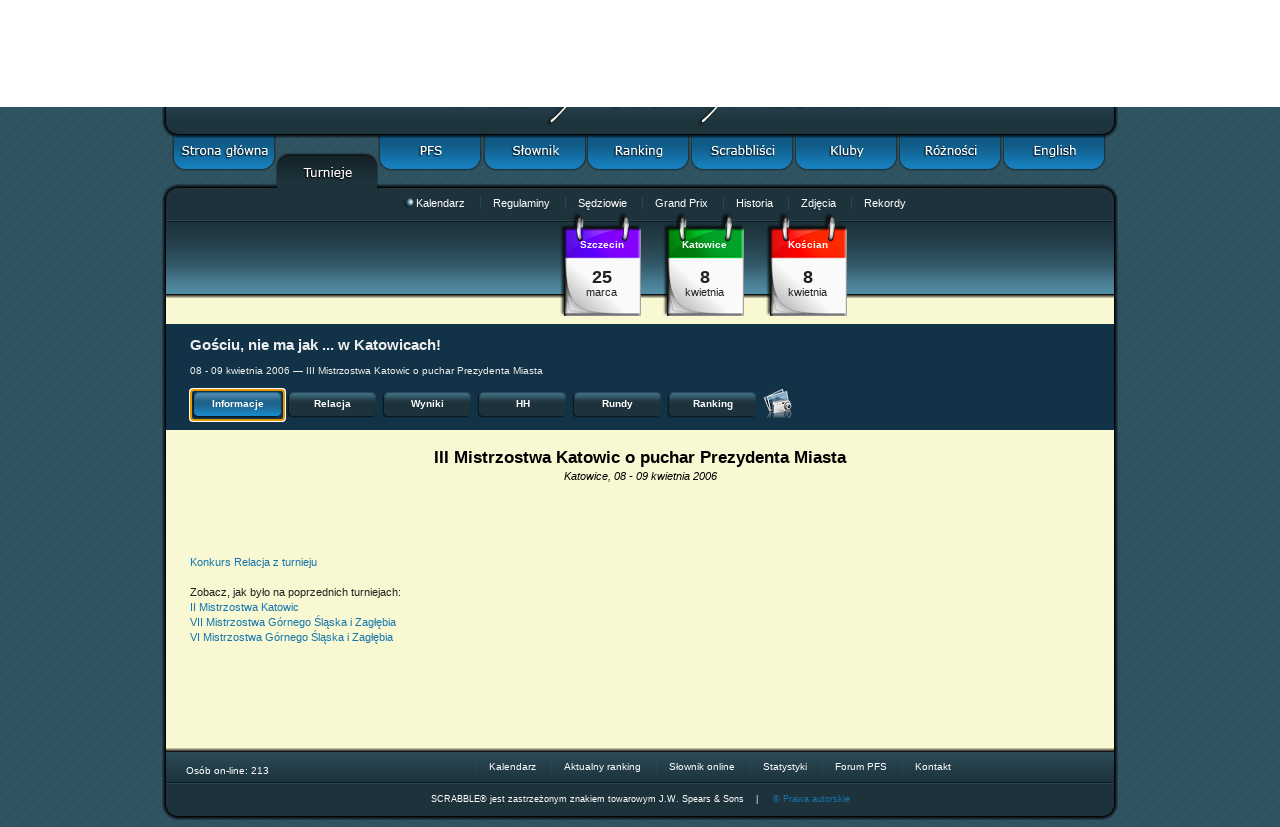

--- FILE ---
content_type: text/html; charset=UTF-8
request_url: https://www.pfs.org.pl/turniej.php?id=137
body_size: 44512
content:

<html>
<head>
    <title>Polska Federacja Scrabble :: III Mistrzostwa Katowic o puchar Prezydenta Miasta</title>
    <meta http-equiv="X-UA-Compatible" content="IE=9" />
    <meta http-equiv="Content-Type" content="text/html; charset=utf-8">
    <link rel="shortcut icon" href="files/img/favicon.ico" />
    <link rel="stylesheet" href="files/css/style.css" type="text/css" />
	<link rel="stylesheet" href="files/css/style-index.css" type="text/css" />
    <!--[if IE]><link rel="stylesheet" type="text/css" href="files/css/styleie.css" /><![endif]-->
    <!--[if lt IE 7.]><script defer type="text/javascript" src="files/js/pngfix.js"></script><![endif]-->
    <!--[if IE]><script type="text/javascript" src="files/js/minmax.js"></script><![endif]-->
    <script type="text/javascript" src="files/js/jquery.js"></script>
    <script type="text/javascript" src="files/js/jquery-bp.js"></script>
    <script type="text/javascript" src="files/js/java.js"></script>
    <script>jSubmenu ("turnieje","kalendarz");jKalendarz();</script>
    <script>
    var url, page;

    page = 'info';
    url  = document.location.toString();

    if (url.match ('#')) {
      page = url.split ('#')[1];
      if ($.inArray (page, [ 'info', 'relacja', 'klasyfikacja', 'hh', 'rundy', 'ranking', 'przebieg' ]) == -1)
        page = 'info';
    }

    $(document).ready(function(){
        $('a#listaucz').bind('click', function(event){
            $('div#lista').toggle();
            event.preventDefault();
        }).toggle(function() { $(this).text('schowaj listę uczestników'); }, function() { $(this).text("pokaż listę uczestników"); });
        $('div#lista table tr:last td').css({"border-bottom" : "none"});

        $("a.przycisk").click (function (e) {
            if ($(this).attr ('href') !== '#')
                return true;

            e.preventDefault ();

            id       = this.id;
            this.id += 'tmp';
            window.location.hash = id;
            this.id  = id;

            $(".page").hide ();
            $(".page#p_" + id).show ();

            $("a.przycisk").removeClass ('active');
            $(this).addClass ('active');

            return false;
        });

        $("a.przycisk#" + page).click ();
        $('html, body').animate ({ scrollTop: 0 }, 0);
    });
    </script>
  <style type="text/css">
    .page {
        display: none;
    }
    #szczegoly{
        width: 100%;
        border-spacing: 0;
        margin-top: 30px;
        text-align: left;
        font-size: inherit;
    }
    #szczegoly td{
        padding: 10px 20px 10px 0;
        vertical-align: top;
    }
    #szczegoly td:first-child{
        font-weight: bold;
        width: 160px;
    }
    div#lista{
        display:none;
        margin-top: 15px;
    }
    div#lista table{
        margin-top: 10px;
        text-align: left;
        font-size: inherit;
    }
    div#lista table td{
        padding: 3px 8px;
        border-bottom: 1px dashed #1576AE;
    }
    div#lista table th{
        padding: 0px 5px 10px 5px;
    }
    div#lista table td.ptaszek{
        text-align: center;
        background: url('files/img/tick.png') no-repeat center center;
    }
    div#lista table th{
        white-space: nowrap;
        width: auto;
    }
    div#lista table td:first-child, div#lista table th:first-child{
        text-align:right;
        width: auto;
    }
    </style>
</head>

<body>

<script type="text/javascript">setMenu();</script>

<div id="top" onclick="location.href='https://www.pfs.org.pl'">
</div>
<div id="menu">

    <div id="m_glowna">
        <div class="tab"><a href="https://www.pfs.org.pl/index.php"></a></div>

        <ul>
            <li class="sublink" id="aktualnosci"><a href="https://www.pfs.org.pl">Aktualności</a></li>
            <li class="sublink" id="nowy"><a href="https://www.pfs.org.pl/dlanowych.php">Jestem tu nowy</a></li>
            <li class="sublink" id="anagramator"><a href="https://www.pfs.org.pl/osps_online.php?main=1">Słownik online</a></li>
            <li class="sublink" id="siodemka"><a href="https://www.pfs.org.pl/siodemka.php?main=1">Siódemka tygodnia</a></li>
            <li class="sublink"><a href="http://forum.pfs.org.pl">Forum PFS</a></li>
            <li class="sublink" id="dlasponsorow"><a href="https://www.pfs.org.pl/dlasponsorow.php">Dla sponsorów</a></li>
            <li class="sublink" id="kontakt"><a href="https://www.pfs.org.pl/kontakt.php">Kontakt</a></li>
        </ul>
    </div>
    <div id="m_turnieje">
        <div  class="tab"><a href="https://www.pfs.org.pl/kalendarz.php"></a></div>
        <ul>
            <li class="sublink" id="kalendarz"><a href="https://www.pfs.org.pl/kalendarz.php">Kalendarz</a></li>
            <li class="sublink" id="regulaminy"><a href="https://www.pfs.org.pl/regulaminy.php">Regulaminy</a></li>
            <li class="sublink" id="sedziowie"><a href="https://www.pfs.org.pl/sedziowie.php">Sędziowie</a></li>
            <li class="sublink" id="gp"><a href="https://www.pfs.org.pl/gp2026.php">Grand Prix</a></li>
<!--            <li class="sublink" id="mr"><a href="https://www.pfs.org.pl/mr2020.php">Mistrzostwa Regionów</a></li>-->
            <li class="sublink" id="archiwum"><a href="https://www.pfs.org.pl/archiwum.php">Historia</a></li>
            <li class="sublink" id="galeria"><a href="https://www.pfs.org.pl/galeria.php">Zdjęcia</a></li>
            <li class="sublink" id="rekordy"><a href="https://www.pfs.org.pl/rekordy.php">Rekordy</a></li>
        </ul>
    </div>
    <div id="m_pfs">
        <div  class="tab"><a href="https://www.pfs.org.pl/opfs.php"></a></div>
        <ul>
            <li class="sublink" id="opfs"><a href="https://www.pfs.org.pl/opfs.php">O PFS</a></li>
            <li class="sublink" id="jakprzystapic"><a href="https://www.pfs.org.pl/jakprzystapic.php">Jak przystąpić</a></li>
            <li class="sublink" id="dlaczlonkow"><a href="https://www.pfs.org.pl/dlaczlonkow.php">Dla członków</a></li>
            <li class="sublink" id="wladze"><a href="https://www.pfs.org.pl/wladze.php">Władze</a></li>
            <li class="sublink" id="komisje"><a href="https://www.pfs.org.pl/komisje.php">Komisje</a></li>
            <li class="sublink" id="statut"><a href="https://www.pfs.org.pl/statut.php">Statut</a></li>
            <li class="sublink" id="uchwaly"><a href="https://www.pfs.org.pl/uchwaly.php">Uchwały</a></li>
            <li class="sublink" id="honorowi"><a href="https://www.pfs.org.pl/honorowi.php">Honorowi członkowie</a></li>
            <li class="sublink" id="finanse"><a href="https://www.pfs.org.pl/finanse.php">Finanse</a></li>
            <li class="sublink"><a href="http://forum.pfs.org.pl">Forum</a></li>
        </ul>
    </div>
    <div id="m_scrabble">
        <div  class="tab"><a href="https://www.pfs.org.pl/osps_online.php?desktop=1"></a></div>
        <ul>
            <li class="sublink" id="osps_online"><a href="https://www.pfs.org.pl/osps_online.php">Słownik online</a></li>
            <li class="sublink" id="zds"><a href="https://www.pfs.org.pl/zds2.php">ZDS</a></li>
            <li class="sublink" id="osps"><a href="https://www.pfs.org.pl/osps.php">OSPS</a></li>
            <li class="sublink" id="aktualizacje"><a href="https://www.pfs.org.pl/osps_aktualizacje.php">Aktualizacje</a></li>
            <li class="sublink" id="dwojki"><a href="https://www.pfs.org.pl/dwojki.php">2-literówki</a></li>
            <li class="sublink" id="trojki"><a href="https://www.pfs.org.pl/trojki.php">3-literówki</a></li>
            <li class="sublink" id="siodemkat"><a href="https://www.pfs.org.pl/siodemka.php">Siódemka tygodnia</a></li>
            <li class="sublink" id="slowneroznosci"><a href="https://www.pfs.org.pl/slowneroznosci.php">Słowne różności</a></li>
        </ul>
    </div>
    <div id="m_ranking">
        <div  class="tab"><a href="https://www.pfs.org.pl/ranking.php"></a></div>
        <ul>
            <li class="sublink" id="aktranking"><a href="https://www.pfs.org.pl/ranking.php">Aktualny ranking</a></li>
            <li class="sublink" id="medale"><a href="https://www.pfs.org.pl/medale.php">Klasyfikacja medalowa</a></li>
            <li class="sublink"><a href="http://scrabble.stats.org.pl/">Statystyki</a></li>
        </ul>
    </div>
    <div id="m_scrabblisci">
        <div  class="tab"><a href="https://www.pfs.org.pl/mistrzowiepolski.php"></a></div>
        <ul>
            <li class="sublink" id="mistrzowiepolski"><a href="https://www.pfs.org.pl/mistrzowiepolski.php">Mistrzowie Polski</a></li>
            <li class="sublink" id="zdobywcypp"><a href="https://www.pfs.org.pl/zdobywcypp.php">Zdobywcy Pucharu Polski</a></li>
            <li class="sublink" id="zwyciezcygp"><a href="https://www.pfs.org.pl/zwyciezcygp.php">Zwycięzcy Grand Prix</a></li>
            <li class="sublink" id="liderzyrankingu"><a href="https://www.pfs.org.pl/liderzyrankingu.php">Liderzy rankingu</a></li>
            <li class="sublink" id="zwyciezcylemans"><a href="https://www.pfs.org.pl/zwyciezcylemans.php">Zwycięzcy 24h Le Mans</a></li>
            <li class="sublink" id="zwyciezcykmp"><a href="https://www.pfs.org.pl/zwyciezcykmp.php">KMP</a>
        </ul>
    </div>
    <div id="m_kluby">
        <div  class="tab"><a href="https://www.pfs.org.pl/kluby.php"></a></div>
        <ul>
            <li class="sublink" id="rejestrklubow"><a href="https://www.pfs.org.pl/kluby.php">Rejestr klubów</a></li>
            <li class="sublink" id="kmp"><a href="https://www.pfs.org.pl/kmp.php">KMP</a></li>
            <li class="sublink" id="wiescizklubow"><a href="https://www.pfs.org.pl/wiescizklubow.php">Wieści z klubów</a></li>
            <li class="sublink"><a href="http://scrabble.stats.org.pl/about.php">Statystyki klubowe</a></li>
        </ul>
    </div>
    <div id="m_roznosci">
        <div  class="tab"><a href="https://www.pfs.org.pl/historia.php"></a></div>
        <ul>
            <li class="sublink" id="historia"><a href="https://www.pfs.org.pl/historia.php">Historia</a></li>
            <li class="sublink" id="odmiany"><a href="https://www.pfs.org.pl/odmiany.php">Odmiany</a></li>
            <li class="sublink" id="anegdoty"><a href="https://www.pfs.org.pl/anegdoty.php">Anegdoty</a></li>
            <li class="sublink" id="scrabblealia"><a href="https://www.pfs.org.pl/scrabblealia.php">Scrabblealia</a></li>
            <li class="sublink" id="scrabblenet"><a href="https://www.pfs.org.pl/scrabblenet.php">Scrabble w internecie</a></li>
            <li class="sublink" id="programy"><a href="https://www.pfs.org.pl/programy.php">Programy</a></li>
            <li class="sublink" id="download"><a href="https://www.pfs.org.pl/download.php">Do pobrania</a></li>
            <li class="sublink" id="ksiazki"><a href="https://www.pfs.org.pl/ksiazki.php">Książki</a></li>
            <li class="sublink" id="slowniczek"><a href="https://www.pfs.org.pl/slowniczek.php">Słowniczek</a></li>
        </ul>
    </div>
    <div id="m_english">
        <div  class="tab"><a href="https://www.pfs.org.pl/english.php"></a></div>
        <ul>
            <li class="sublink" id="about"><a href="https://www.pfs.org.pl/english.php">About Polish Scrabble</a></li>
            <li class="sublink" id="news"><a href="https://www.pfs.org.pl/en_news.php">News</a></li>
            <li class="sublink" id="bartek"><a href="https://www.pfs.org.pl/bartek.php">Bartek w Johor Bahru</a></li>
            <li class="sublink" id="franko"><a href="https://www.pfs.org.pl/franko.php">Scrabble frankofońskie</a></li>
        </ul>
    </div>
</div>

<div id="submenu"></div>
<div id="content">
<div id='nextTours'>
		<div class='nextTour' onclick='location.href="turniej.php?id=139"'>
			<div class='karteczka small1'>
				<span class='miasto'>Szczecin</span><span class='dzien'><span class='big'>25</span><br />marca</span></div>
			<div class='kartka big1'>
				<span class='miasto'>Szczecin</span>
				<span class='dzien'><b>25-26 marca</b></span>
				<span class='nazwaturnieju'>VIII Mistrzostwa Szczecina „Zanim Zakwitną Magnolie”</span><span class='gp'>Grand&nbsp;Prix&nbsp;2006</span></div>
		</div>
		<div class='nextTour' onclick='location.href="turniej.php?id=137"'>
			<div class='karteczka small2'>
				<span class='miasto'>Katowice</span><span class='dzien'><span class='big'> 8</span><br />kwietnia</span></div>
			<div class='kartka big2'>
				<span class='miasto'>Katowice</span>
				<span class='dzien'><b> 8- 9 kwietnia</b></span>
				<span class='nazwaturnieju'>III Mistrzostwa Katowic o puchar Prezydenta Miasta</span></div>
		</div>
		<div class='nextTour' onclick='location.href="turniej.php?id=138"'>
			<div class='karteczka small3'>
				<span class='miasto'>Kościan</span><span class='dzien'><span class='big'> 8</span><br />kwietnia</span></div>
			<div class='kartka big3'>
				<span class='miasto'>Kościan</span>
				<span class='dzien'><b> 8 kwietnia</b></span>
				<span class='nazwaturnieju'>II Mistrzostwa Kościana</span></div>
		</div></div><div class='naglowekrelacji'><span class='tytul'>Gościu, nie ma jak ... w Katowicach!<span class='nazwa'>08 - 09 kwietnia 2006 —  III Mistrzostwa Katowic o puchar Prezydenta Miasta</span></span><a href='#' id='info' class='przycisk'>Informacje</a><a href='#' id='relacja' class='przycisk'>Relacja</a><a href='#' id='klasyfikacja' class='przycisk'>Wyniki</a><a href='#' id='hh' class='przycisk'>HH</a><a href='#' id='rundy' class='przycisk'>Rundy</a><a href='#' id='ranking' class='przycisk'>Ranking</a><div class='galleries'><a href='http://picasaweb.google.com/111288975904311020713/Katowice2006#'></a> <img src='files/img/gallery.png' style='visibility:hidden;' alt='galeria' /></div></div><h1 style='color:black; margin-top:0px; margin-bottom:30px; padding: 0px'>III Mistrzostwa Katowic o puchar Prezydenta Miasta<span>Katowice, 08 - 09 kwietnia 2006</span></h1><div id='p_relacja' class='page'><p align='left'><a href='https://www.pfs.org.pl/relacja_konkurs.php'>Konkurs Relacja z turnieju</a></p><br><div class='relacja' style='clear:both;'><figure style='display:inline-block;float:left;margin:5px'><img src='https://pfs.org.pl/foto_action.php?id=551' alt='Gościu, nie ma jak ... w Katowicach!' /></figure><div>Blisko 90 uczestników wzięło udział w tegorocznych, <b>III</b> już <b>Mistrzostwach Katowic</b>. Cieszy zwłaszcza, po raz kolejny w tym roku, napływ świeżej krwi — debiutantów.
Spośród ponad dziesiątki z nich, najlepszy — <b>Grzegorz Grzeszczuk</b> wygrał 6 partii. Miejmy nadzieję, że będzie to już tradycją na kolejnych turniejach.
Wracając do meritum walki, czyli najwyższych laurów: <b>Stanisław Rydzik</b> nie miał sobie równych w ten weekend, wygrywając cały turniej z zaledwie jedną porażką na koncie
(w ostatniej rundzie pokonał byłego Mistrza Polski <b>Kamila Górkę</b>, spychając go ostatecznie na trzecie miejsce).
Dawno nie mieliśmy już na podium kobiety. Tym razem, <b>Irena Sołdan</b> pokazała, że wcale tak być nie musi, zajmując drugie miejsce (wygrała 9 partii i zdobyła najwięcej małych punktów wśród dziewiątek).
Natomiast najwięcej małych punktów w całym turnieju i zarazem najwięcej w dotychczasowej historii turniejów 12-rundowych — <b>5434</b> (średnio 453 na partię!) uzyskał
Stanisław Rydzik. Nic więc dziwnego, że wygrał też cały turniej. Pierwsza trójka otrzymała puchary i nagrody pieniężne, a nagród książkowych i upominków wystarczyło dla wszystkich uczestników, którzy dotrwali do końca turnieju.
W przerwach uczestnicy gasili pragnienie przygotowanymi sokami i wodą mineralną lub pobudzali szare komórki kawą i herbatą. Podziękowania dla organizatorów, <b>Joanny Brychcy</b> i <b>Sylwestra Gryza</b> za udaną imprezę. Zapraszamy za rok!


</div><div class='autor'>relacja: Karol Wyrębkiewicz</div></div><div style='clear:both;'></div></div><div id='p_info' class='page'><br><p align='center'></p><br><br><p align='left'><a href='https://www.pfs.org.pl/relacja_konkurs.php'>Konkurs Relacja z turnieju</a></p><br>Zobacz, jak było na poprzednich turniejach:<br><a href='turniej.php?id=179'>II Mistrzostwa Katowic</a><br><a href='turniej.php?id=262'>VII Mistrzostwa Górnego Śląska i Zagłębia</a><br><a href='turniej.php?id=285'>VI Mistrzostwa Górnego Śląska i Zagłębia</a><br><table id='szczegoly' class='ramkadolna'></table><br /><br /></div><div id='p_klasyfikacja' class='page'><pre>Wyniki turnieju III Mistrzostwa Katowic

Lp. Imię            Nazwisko             Miasto               Ranking  Duże pkt Małe pkt Skalpy   Różn. MP
--- --------------- -------------------- -------------------- -------- -------- -------- -------- --------
  1 Stanisław       Rydzik               Warszawa               139.96     11.0     5434     2038     1137
  2 Irena           Sołdan               Rumia                  122.31      9.0     5242     1814      976
  3 Kamil           Górka                Łęczna                 141.91      9.0     5147     1823      823
  4 Radosław        Konca                Warszawa               133.17      9.0     4941     1766      806
  5 Bartosz         Morawski             Gliwice                133.78      9.0     4743     1797      444
  6 Krzysztof       Mówka                Warszawa               141.56      8.5     5026     1697      762
  7 Maciej          Perzyński            Piła                   126.68      8.0     5054     1591      539
  8 Mateusz         Żbikowski            Warszawa               146.79      8.0     5037     1700      714
  9 Kazimierz.J     Merklejn             Szczecin               145.81      8.0     4892     1637      710
 10 Dawid           Pikul                Poznań                 141.27      8.0     4780     1714      626
 11 Mariusz         Skrobosz             Warszawa               142.72      8.0     4742     1675      473
 12 Janusz          Krupiński            Sosnowiec              112.94      8.0     4704     1577      707
 13 Tomasz          Zwoliński            Warszawa               140.45      8.0     4664     1609      305
 14 Mariola         Osajda-Matczak       Pruszków               111.58      8.0     4566     1695       81
 15 Łukasz          Bobowski             Suchedniów             113.40      8.0     4512     1640      165
 16 Piotr           Pietuchowski         Białystok              132.40      8.0     4433     1572      189
 17 Jarosław        Puchalski            Łódź                   125.32      7.0     4984     1487      926
 18 Daniel          Czernatowicz         Kraków                 114.01      7.0     4843     1512      329
 19 Łukasz          Szałkiewicz          Wrocław                114.93      7.0     4817     1494      403
 20 Łukasz          Bryła                Mielec                 129.22      7.0     4731     1582     -147
 21 Justyna         Fugiel               Sandomierz             136.16      7.0     4718     1674      246
 22 Marek           Dudkiewicz           Milanówek              121.95      7.0     4698     1586      497
 23 Rafał           Wesołowski           Warszawa               115.22      7.0     4670     1460      572
 24 Artur           Irzyk                Strzyżów               128.73      7.0     4616     1494      271
 25 Mariusz         Grodek               Olsztyn                100.00      7.0     4598     1513      128
 26 Dariusz         Puton                Ruda Śląska            134.02      7.0     4586     1478      470
 27 Sylwester       Gryz                 Zabrze                 105.73      7.0     4482     1476      435
 28 Joanna          Stępień              Katowice               125.02      7.0     4469     1548       -3
 29 Andrzej         Szepczyński          Kraków                 130.09      7.0     4381     1501        7
 30 Piotr           Rosół                Warszawa               115.44      7.0     4344     1490     -222
 31 Teresa          Zalewska             Racibórz               100.61      7.0     4257     1551      231
 32 Bartosz         Orłowski             Bytom                  108.55      7.0     4255     1457     -185
 33 Jarosław        Sobczak              Warszawa               113.51      7.0     4164     1507     -247
 34 Lucyna          Korga                Zabrze                 134.45      6.5     4496     1519      340
 35 Przemysław      Herdzina             Kraków                 124.58      6.0     4770     1305      529
 36 Anna            Kowalska-Demczyszyn  Bielsko Biała          120.42      6.0     4606     1381      215
 37 Grzegorz        Wilk                 Kraków                 120.44      6.0     4583     1396      188
 38 Krzysztof       Obremski             Legnica                114.47      6.0     4522     1369      -23
 39 Jakub           Nalepa               Gliwice                106.25      6.0     4518     1373      290
 40 Maciej          Rzychoń              Katowice               100.00      6.0     4508     1450     -131
 41 Agnieszka       Krupka               Krosno                 111.49      6.0     4504     1413      129
 42 Katarzyna       Sołdan               Rumia                  111.61      6.0     4483     1405     -108
 43 Zbigniew        Wietecki             Gorzów Wielkopolski    119.44      6.0     4466     1478     -156
 44 Jan             Kozłowski            Kraków                 106.19      6.0     4439     1320      367
 45 Andrzej         Rechowicz            Katowice               127.21      6.0     4383     1392      -42
 46 Sławomir        Buk                  Gliwice                104.18      6.0     4267     1340     -130
 47 Grzegorz        Grzeszczuk           Racibórz               100.00      6.0     4256     1446     -351
 48 Krzysztof       Sporczyk             Piaseczno              110.42      6.0     4209     1460      -53
 49 Piotr           Adamczyk             Tarnów                 115.81      6.0     4194     1367     -220
 50 Marcin          Skowron              Zabrze                 109.70      6.0     3505     1145      386
 51 Artur           Koszel               Legionowo              126.02      5.0     4617     1254      412
 52 Paweł           Jackowski            Warszawa               134.68      5.0     4529     1322      203
 53 Ewa             Ciszewska            Katowice               115.26      5.0     4470     1217      218
 54 Paweł           Janaś                Głogów                 100.00      5.0     4394     1235     -248
 55 Kuba            Koisar               Warszawa               124.70      5.0     4374     1278      -95
 56 Magdalena       Preidl               Katowice               100.00      5.0     4358     1273       88
 57 Agnieszka       Jaśkiewicz           Jastrzębie Zdrój       110.53      5.0     4355     1266      201
 58 Dorota          Ziembowicz           Gliwice                100.61      5.0     4263     1265     -441
 59 Łukasz          Kozub                Brzesko                121.85      5.0     4179     1245       24
 60 Michał          Lipka                Mielec                 100.00      5.0     4085     1198       21
 61 Katarzyna       Żuławska             Katowice               110.54      5.0     3975     1286     -296
 62 Grażyna         Furman               Sosnowiec              110.92      5.0     3931     1283     -546
 63 Damian          Kaczmarczyk          Ruda Śląska            100.00      5.0     3846     1225     -762
 64 Jerzy           Luter                Bytom                  108.95      4.0     4331     1172       20
 65 Piotr           Mossakowski          Chorzów                100.13      4.0     4310     1206     -369
 66 Joanna          Brychcy              Katowice               100.00      4.0     4141     1141     -132
 67 Leokadia        Litwinowicz          Gliwice                109.66      4.0     4072     1255     -607
 68 Małgorzata      Sikora               Kraków                 100.00      4.0     4005     1083     -321
 69 Michał          Jaworek              Zabrze                 105.36      4.0     3945     1175     -560
 70 Anna            Dłużniewska          Warszawa               100.00      4.0     3766     1133     -351
 71 Joanna          Duda                 Zabrze                 106.62      4.0     3148      919      -37
 72 Jarosław        Karp                 Jędrzejów              100.00      3.5     3829      969     -297
 73 Robert          Lekston              Mikołów                100.00      3.5     3670      894     -144
 74 Mateusz         Cygan                Chorzów                100.00      3.0     3423      939     -743
 75 Małgorzata      Stęplowska           Kielce                 100.00      3.0     3394      941     -773
 76 Mirosław        Ring                 Mysłowice              100.00      3.0     3201      994    -1229
 77 Leszek          Stecuła              Bytom                  116.98      3.0     2235      667       66
 78 Michał          Gawroński            Częstochowa            121.45      3.0     2144      752     -552
 79 Paulina         Płatkiewicz          Zielona Góra           100.00      2.5     3352      824     -557
 80 Andrzej         Lożyński             Piastów                110.44      2.0     2053      613     -529
 81 Krzysztof       Bukowski             Milanówek              114.20      2.0     2015      649     -194
 82 Sylwia          Buks                 Warszawa               100.00      2.0     1785      559     -527
 83 Paulina         Naplocha             Racibórz               100.00      0.5     3107      593    -1169
 84 Zofia           Żemła                Pszczyna               100.00      0.0      642      114     -130
 85 Stanisław       Nowak                Pszczyna               100.00      0.0      523      114     -326
 86 Marcin          Olender              Tarnowskie Góry        100.00      0.0      272      128     -933
 87 Mateusz         Milewski             Tarnowskie Góry        100.00      0.0      181      122     -658
 88 Łukasz          Ordon                Tarnowskie Góry        100.00      0.0      145      132     -925
</pre></div><div id='p_hh' class='page'><pre>Wyniki poszczególnych graczy w turnieju III Mistrzostwa Katowic



	Mateusz Żbikowski 146.79 Warszawa         

Runda Stół  Przeciwnik                          Ranking   Wynik     Skalp
----- ----- ----------------------------------- ------- - --------- -----
    1     1 Janusz         Krupiński             112.94 +  566: 338  163
    2     3 Jarosław       Sobczak               113.51 +  385: 336  164
    3     4 Joanna         Stępień               125.02 -  418: 428   75
    4     6 Mariusz        Skrobosz              142.72 +  328: 288  193
    5     4 Maciej         Rzychoń               100.00 -  369: 424   50
    6    10 Grzegorz       Wilk                  120.44 +  471: 396  170
    7     5 Dawid          Pikul                 141.27 +  436: 345  191
    8     4 Artur          Irzyk                 128.73 +  454: 344  179
    9     5 Justyna        Fugiel                136.16 -  366: 411   86
   10     2 Kamil          Górka                 141.91 -  343: 369   92
   11     7 Mariola        Osajda-Matczak        111.58 +  491: 249  162
   12     5 Jarosław       Puchalski             125.32 +  410: 395  175
                                                          --------------- ---- ------
                                                                    1700  / 12 141.67




	Kazimierz.J Merklejn 145.81 Szczecin               

Runda Stół  Przeciwnik                          Ranking   Wynik     Skalp
----- ----- ----------------------------------- ------- - --------- -----
    1     2 Katarzyna      Sołdan                111.61 -  293: 445   62
    2    31 Agnieszka      Krupka                111.49 +  476: 269  161
    3    25 Zbigniew       Wietecki              119.44 -  287: 426   69
    4    22 Maciej         Perzyński             126.68 +  543: 279  177
    5    15 Damian         Kaczmarczyk           100.00 +  507: 303  150
    6     8 Justyna        Fugiel                136.16 -  332: 357   86
    7    17 Piotr          Mossakowski           100.13 +  438: 354  150
    8    13 Michał         Gawroński             121.45 -  395: 398   71
    9    17 Grzegorz       Grzeszczuk            100.00 +  376: 305  150
   10    12 Tomasz         Zwoliński             140.45 +  372: 362  190
   11    12 Paweł          Jackowski             134.68 +  408: 349  185
   12     7 Justyna        Fugiel                136.16 +  465: 335  186
                                                          --------------- ---- ------
                                                                    1637  / 12 136.42




	Mariusz Skrobosz 142.72 Warszawa               

Runda Stół  Przeciwnik                          Ranking   Wynik     Skalp
----- ----- ----------------------------------- ------- - --------- -----
    1     3 Mariola        Osajda-Matczak        111.58 +  447: 353  162
    2    13 Rafał          Wesołowski            115.22 +  445: 338  165
    3     6 Paweł          Janaś                 100.00 +  421: 365  150
    4     6 Mateusz        Żbikowski             146.79 -  288: 328   97
    5    13 Krzysztof      Sporczyk              110.42 +  415: 372  160
    6     2 Stanisław      Rydzik                139.96 -  328: 502   90
    7     6 Radosław       Konca                 133.17 +  414: 353  183
    8     5 Dawid          Pikul                 141.27 -  345: 364   91
    9    16 Piotr          Pietuchowski          132.40 -  324: 339   82
   10    23 Leokadia       Litwinowicz           109.66 +  499: 237  160
   11    15 Jakub          Nalepa                106.25 +  449: 370  156
   12     8 Łukasz         Bryła                 129.22 +  367: 348  179
                                                          --------------- ---- ------
                                                                    1675  / 12 139.58




	Kamil Górka 141.91 Łęczna           

Runda Stół  Przeciwnik                          Ranking   Wynik     Skalp
----- ----- ----------------------------------- ------- - --------- -----
    1     4 Agnieszka      Krupka                111.49 +  436: 356  161
    2    16 Piotr          Pietuchowski          132.40 +  412: 306  182
    3     8 Piotr          Rosół                 115.44 +  483: 301  165
    4     5 Justyna        Fugiel                136.16 +  431: 337  186
    5     1 Stanisław      Rydzik                139.96 +  427: 306  190
    6     1 Irena          Sołdan                122.31 +  519: 362  172
    7     1 Mariusz        Grodek                100.00 +  537: 304  150
    8     1 Bartosz        Morawski              133.78 -  426: 456   84
    9     2 Mariola        Osajda-Matczak        111.58 +  428: 380  162
   10     2 Mateusz        Żbikowski             146.79 +  369: 343  197
   11     2 Bartosz        Morawski              133.78 -  315: 405   84
   12     1 Stanisław      Rydzik                139.96 -  364: 468   90
                                                          --------------- ---- ------
                                                                    1823  / 12 151.92




	Krzysztof Mówka 141.56 Warszawa        

Runda Stół  Przeciwnik                          Ranking   Wynik     Skalp
----- ----- ----------------------------------- ------- - --------- -----
    1     5 Grażyna        Furman                110.92 +  442: 273  161
    2    15 Łukasz         Kozub                 121.85 +  370: 368  172
    3     2 Marek          Dudkiewicz            121.95 -  313: 381   72
    4     7 Bartosz        Morawski              133.78 -  411: 417   84
    5    22 Krzysztof      Bukowski              114.20 +  463: 297  164
    6    13 Łukasz         Bryła                 129.22 +  406: 397  179
    7    11 Zbigniew       Wietecki              119.44 +  455: 338  169
    8     7 Łukasz         Bobowski              113.40 -  387: 394   63
    9     9 Lucyna         Korga                 134.45 =  357: 357  134
   10    10 Mariusz        Grodek                100.00 +  570: 333  150
   11     6 Justyna        Fugiel                136.16 +  443: 355  186
   12     4 Łukasz         Bobowski              113.40 +  409: 354  163
                                                          --------------- ---- ------
                                                                    1697  / 12 141.42




	Dawid Pikul 141.27 Poznań                   

Runda Stół  Przeciwnik                          Ranking   Wynik     Skalp
----- ----- ----------------------------------- ------- - --------- -----
    1     6 Katarzyna      Żuławska              110.54 +  464: 239  161
    2     9 Radosław       Konca                 133.17 +  411: 346  183
    3     7 Andrzej        Szepczyński           130.09 +  406: 294  180
    4     2 Irena          Sołdan                122.31 -  417: 423   72
    5     3 Daniel         Czernatowicz          114.01 +  437: 362  164
    6     5 Joanna         Stępień               125.02 +  419: 344  175
    7     5 Mateusz        Żbikowski             146.79 -  345: 436   97
    8     5 Mariusz        Skrobosz              142.72 +  364: 345  193
    9     1 Stanisław      Rydzik                139.96 -  362: 447   90
   10     8 Piotr          Rosół                 115.44 +  498: 260  165
   11     5 Teresa         Zalewska              100.61 +  391: 254  151
   12     3 Radosław       Konca                 133.17 -  266: 404   83
                                                          --------------- ---- ------
                                                                    1714  / 12 142.83




	Tomasz Zwoliński 140.45 Warszawa                 

Runda Stół  Przeciwnik                          Ranking   Wynik     Skalp
----- ----- ----------------------------------- ------- - --------- -----
    1     7 Agnieszka      Jaśkiewicz            110.53 -  411: 419   61
    2    22 Bartosz        Morawski              133.78 +  411: 329  184
    3    14 Krzysztof      Bukowski              114.20 -  306: 401   64
    4    30 Katarzyna      Żuławska              110.54 +  464: 332  161
    5    16 Łukasz         Bryła                 129.22 -  347: 375   79
    6    24 Joanna         Brychcy               100.00 +  363: 300  150
    7    21 Magdalena      Preidl                100.00 +  367: 358  150
    8    22 Grzegorz       Grzeszczuk            100.00 +  436: 395  150
    9    15 Krzysztof      Sporczyk              110.42 +  403: 374  160
   10    12 Kazimierz.J    Merklejn              145.81 -  362: 372   96
   11    19 Kuba           Koisar                124.70 +  425: 363  175
   12    10 Artur          Irzyk                 128.73 +  369: 341  179
                                                          --------------- ---- ------
                                                                    1609  / 12 134.08




	Stanisław Rydzik 139.96 Warszawa                 

Runda Stół  Przeciwnik                          Ranking   Wynik     Skalp
----- ----- ----------------------------------- ------- - --------- -----
    1     8 Andrzej        Lożyński              110.44 +  559: 307  160
    2     4 Krzysztof      Obremski              114.47 +  428: 330  164
    3     3 Łukasz         Bryła                 129.22 +  634: 303  179
    4     1 Łukasz         Szałkiewicz           114.93 +  410: 369  165
    5     1 Kamil          Górka                 141.91 -  306: 427   92
    6     2 Mariusz        Skrobosz              142.72 +  502: 328  193
    7     2 Marek          Dudkiewicz            121.95 +  357: 353  172
    8     2 Irena          Sołdan                122.31 +  526: 374  172
    9     1 Dawid          Pikul                 141.27 +  447: 362  191
   10     1 Justyna        Fugiel                136.16 +  403: 393  186
   11     1 Irena          Sołdan                122.31 +  394: 387  172
   12     1 Kamil          Górka                 141.91 +  468: 364  192
                                                          --------------- ---- ------
                                                                    2038  / 12 169.83




	Justyna Fugiel 136.16 Sandomierz             

Runda Stół  Przeciwnik                          Ranking   Wynik     Skalp
----- ----- ----------------------------------- ------- - --------- -----
    1     9 Krzysztof      Sporczyk              110.42 +  396: 318  160
    2     5 Jarosław       Puchalski             125.32 +  450: 334  175
    3     9 Andrzej        Rechowicz             127.21 +  365: 328  177
    4     5 Kamil          Górka                 141.91 -  337: 431   92
    5     5 Katarzyna      Sołdan                111.61 +  514: 241  162
    6     8 Kazimierz.J    Merklejn              145.81 +  357: 332  196
    7     3 Irena          Sołdan                122.31 -  411: 454   72
    8     9 Piotr          Rosół                 115.44 +  394: 357  165
    9     5 Mateusz        Żbikowski             146.79 +  411: 366  197
   10     1 Stanisław      Rydzik                139.96 -  393: 403   90
   11     6 Krzysztof      Mówka                 141.56 -  355: 443   92
   12     7 Kazimierz.J    Merklejn              145.81 -  335: 465   96
                                                          --------------- ---- ------
                                                                    1674  / 12 139.50




	Paweł Jackowski 134.68 Warszawa                 

Runda Stół  Przeciwnik                          Ranking   Wynik     Skalp
----- ----- ----------------------------------- ------- - --------- -----
    1    10 Leokadia       Litwinowicz           109.66 +  358: 319  160
    2    18 Łukasz         Bryła                 129.22 -  344: 380   79
    3    23 Łukasz         Bobowski              113.40 -  318: 346   63
    4    27 Artur          Koszel                126.02 -  314: 340   76
    5    39 Paulina        Płatkiewicz           100.00 +  515: 272  150
    6    28 Krzysztof      Bukowski              114.20 +  400: 293  164
    7    28 Grażyna        Furman                110.92 +  411: 256  161
    8    11 Maciej         Perzyński             126.68 +  394: 367  177
    9     7 Łukasz         Szałkiewicz           114.93 -  402: 435   65
   10    19 Agnieszka      Krupka                111.49 -  362: 458   61
   11    12 Kazimierz.J    Merklejn              145.81 -  349: 408   96
   12    24 Anna           Kowalska-Demczyszyn   120.42 -  362: 452   70
                                                          --------------- ---- ------
                                                                    1322  / 12 110.17




	Lucyna Korga 134.45 Zabrze                   

Runda Stół  Przeciwnik                          Ranking   Wynik     Skalp
----- ----- ----------------------------------- ------- - --------- -----
    1    11 Jerzy          Luter                 108.95 +  376: 350  159
    2    11 Łukasz         Szałkiewicz           114.93 -  358: 375   65
    3    12 Artur          Koszel                126.02 +  372: 313  176
    4    12 Grzegorz       Wilk                  120.44 +  404: 349  170
    5     8 Bartosz        Morawski              133.78 -  292: 329   84
    6    15 Artur          Irzyk                 128.73 -  371: 393   79
    7    22 Leokadia       Litwinowicz           109.66 +  508: 312  160
    8    21 Jarosław       Sobczak               113.51 +  364: 310  164
    9     9 Krzysztof      Mówka                 141.56 =  357: 357  142
   10    11 Dariusz        Puton                 134.02 -  313: 362   84
   11    11 Marek          Dudkiewicz            121.95 +  421: 324  172
   12    13 Daniel         Czernatowicz          114.01 -  360: 382   64
                                                          --------------- ---- ------
                                                                    1519  / 12 126.58




	Dariusz Puton 134.02 Ruda Śląska            

Runda Stół  Przeciwnik                          Ranking   Wynik     Skalp
----- ----- ----------------------------------- ------- - --------- -----
    1    12 Bartosz        Orłowski              108.55 -  392: 396   59
    2    23 Krzysztof      Sporczyk              110.42 -  315: 368   60
    3    34 Agnieszka      Krupka                111.49 +  406: 365  161
    4    32 Michał         Jaworek               105.36 +  497: 267  155
    5    14 Łukasz         Bobowski              113.40 +  466: 328  163
    6     9 Teresa         Zalewska              100.61 +  416: 310  151
    7     8 Joanna         Stępień               125.02 +  401: 351  175
    8     6 Maciej         Rzychoń               100.00 +  408: 324  150
    9     6 Jarosław       Puchalski             125.32 -  267: 412   75
   10    11 Lucyna         Korga                 134.45 +  362: 313  184
   11     4 Radosław       Konca                 133.17 -  334: 345   83
   12    11 Mariola        Osajda-Matczak        111.58 -  322: 337   62
                                                          --------------- ---- ------
                                                                    1478  / 12 123.17




	Bartosz Morawski 133.78 Gliwice                  

Runda Stół  Przeciwnik                          Ranking   Wynik     Skalp
----- ----- ----------------------------------- ------- - --------- -----
    1    13 Jakub          Nalepa                106.25 +  405: 390  156
    2    22 Tomasz         Zwoliński             140.45 -  329: 411   90
    3    13 Piotr          Mossakowski           100.13 +  503: 238  150
    4     7 Krzysztof      Mówka                 141.56 +  417: 411  192
    5     8 Lucyna         Korga                 134.45 +  329: 292  184
    6     4 Radosław       Konca                 133.17 +  372: 361  183
    7     4 Daniel         Czernatowicz          114.01 +  509: 291  164
    8     1 Kamil          Górka                 141.91 +  456: 426  192
    9     3 Mariusz        Grodek                100.00 +  435: 379  150
   10     3 Irena          Sołdan                122.31 -  330: 336   72
   11     2 Kamil          Górka                 141.91 +  405: 315  192
   12     2 Irena          Sołdan                122.31 -  253: 449   72
                                                          --------------- ---- ------
                                                                    1797  / 12 149.75




	Radosław Konca 133.17 Warszawa                 

Runda Stół  Przeciwnik                          Ranking   Wynik     Skalp
----- ----- ----------------------------------- ------- - --------- -----
    1    14 Jan            Kozłowski             106.19 +  389: 367  156
    2     9 Dawid          Pikul                 141.27 -  346: 411   91
    3    31 Mirosław       Ring                  100.00 +  486: 235  150
    4     9 Zbigniew       Wietecki              119.44 +  431: 371  169
    5     9 Jarosław       Sobczak               113.51 +  508: 292  164
    6     4 Bartosz        Morawski              133.78 -  361: 372   84
    7     6 Mariusz        Skrobosz              142.72 -  353: 414   93
    8    14 Joanna         Stępień               125.02 +  369: 337  175
    9    10 Maciej         Rzychoń               100.00 +  491: 363  150
   10     6 Bartosz        Orłowski              108.55 +  458: 373  159
   11     4 Dariusz        Puton                 134.02 +  345: 334  184
   12     3 Dawid          Pikul                 141.27 +  404: 266  191
                                                          --------------- ---- ------
                                                                    1766  / 12 147.17




	Piotr Pietuchowski 132.40 Białystok                

Runda Stół  Przeciwnik                          Ranking   Wynik     Skalp
----- ----- ----------------------------------- ------- - --------- -----
    1    15 Sylwester      Gryz                  105.73 +  367: 327  156
    2    16 Kamil          Górka                 141.91 -  306: 412   92
    3    27 Teresa         Zalewska              100.61 +  414: 270  151
    4    14 Mariusz        Grodek                100.00 -  318: 440   50
    5    25 Piotr          Mossakowski           100.13 +  329: 303  150
    6    19 Leokadia       Litwinowicz           109.66 +  388: 352  160
    7    14 Artur          Irzyk                 128.73 -  314: 431   79
    8    20 Krzysztof      Obremski              114.47 +  472: 301  164
    9    16 Mariusz        Skrobosz              142.72 +  339: 324  193
   10     9 Mariola        Osajda-Matczak        111.58 -  364: 366   62
   11     9 Daniel         Czernatowicz          114.01 +  457: 423  164
   12    12 Teresa         Zalewska              100.61 +  365: 295  151
                                                          --------------- ---- ------
                                                                    1572  / 12 131.00




	Andrzej Szepczyński 130.09 Kraków                   

Runda Stół  Przeciwnik                          Ranking   Wynik     Skalp
----- ----- ----------------------------------- ------- - --------- -----
    1    16 Michał         Jaworek               105.36 +  355: 315  155
    2    19 Grzegorz       Wilk                  120.44 +  400: 335  170
    3     7 Dawid          Pikul                 141.27 -  294: 406   91
    4    16 Agnieszka      Jaśkiewicz            110.53 +  387: 346  161
    5    11 Leokadia       Litwinowicz           109.66 +  419: 315  160
    6     6 Marek          Dudkiewicz            121.95 -  347: 386   72
    7    10 Mariola        Osajda-Matczak        111.58 -  320: 409   62
    8    18 Anna           Kowalska-Demczyszyn   120.42 +  386: 326  170
    9    14 Sylwester      Gryz                  105.73 -  329: 350   56
   10    15 Rafał          Wesołowski            115.22 -  315: 388   65
   11    22 Katarzyna      Sołdan                111.61 +  414: 401  162
   12    20 Andrzej        Rechowicz             127.21 +  415: 397  177
                                                          --------------- ---- ------
                                                                    1501  / 12 125.08




	Łukasz Bryła 129.22 Mielec                   

Runda Stół  Przeciwnik                          Ranking   Wynik     Skalp
----- ----- ----------------------------------- ------- - --------- -----
    1    17 Sławomir       Buk                   104.18 +  416: 309  154
    2    18 Paweł          Jackowski             134.68 +  380: 344  185
    3     3 Stanisław      Rydzik                139.96 -  303: 634   90
    4    13 Katarzyna      Sołdan                111.61 -  360: 499   62
    5    16 Tomasz         Zwoliński             140.45 +  375: 347  190
    6    13 Krzysztof      Mówka                 141.56 -  397: 406   92
    7    16 Maciej         Perzyński             126.68 -  328: 454   77
    8    33 Grażyna        Furman                110.92 +  473: 344  161
    9    23 Jerzy          Luter                 108.95 +  406: 376  159
   10    22 Piotr          Mossakowski           100.13 +  427: 405  150
   11    20 Zbigniew       Wietecki              119.44 +  518: 393  169
   12     8 Mariusz        Skrobosz              142.72 -  348: 367   93
                                                          --------------- ---- ------
                                                                    1582  / 12 131.83




	Artur Irzyk 128.73 Strzyżów                 

Runda Stół  Przeciwnik                          Ranking   Wynik     Skalp
----- ----- ----------------------------------- ------- - --------- -----
    1    18 Dorota         Ziembowicz            100.61 -  363: 385   51
    2    29 Andrzej        Lożyński              110.44 +  436: 337  160
    3    18 Grzegorz       Grzeszczuk            100.00 -  364: 393   50
    4    25 Magdalena      Preidl                100.00 +  413: 347  150
    5    17 Jerzy          Luter                 108.95 +  399: 336  159
    6    15 Lucyna         Korga                 134.45 +  393: 371  184
    7    14 Piotr          Pietuchowski          132.40 +  431: 314  182
    8     4 Mateusz        Żbikowski             146.79 -  344: 454   97
    9    13 Piotr          Rosół                 115.44 -  300: 382   65
   10    21 Jan            Kozłowski             106.19 +  433: 313  156
   11    18 Maciej         Rzychoń               100.00 +  399: 344  150
   12    10 Tomasz         Zwoliński             140.45 -  341: 369   90
                                                          --------------- ---- ------
                                                                    1494  / 12 124.50




	Andrzej Rechowicz 127.21 Katowice               

Runda Stół  Przeciwnik                          Ranking   Wynik     Skalp
----- ----- ----------------------------------- ------- - --------- -----
    1    19 Teresa         Zalewska              100.61 +  359: 348  151
    2    17 Agnieszka      Jaśkiewicz            110.53 +  347: 295  161
    3     9 Justyna        Fugiel                136.16 -  328: 365   86
    4    17 Jarosław       Sobczak               113.51 -  318: 349   64
    5    27 Zbigniew       Wietecki              119.44 -  344: 348   69
    6    30 Janusz         Krupiński             112.94 -  314: 521   63
    7    37 Przemysław     Herdzina              124.58 +  419: 372  175
    8    29 Jan            Kozłowski             106.19 -  341: 350   56
    9    29 Piotr          Mossakowski           100.13 +  414: 290  150
   10    24 Anna           Kowalska-Demczyszyn   120.42 +  425: 418  170
   11    21 Leszek         Stecuła               116.98 +  377: 354  167
   12    20 Andrzej        Szepczyński           130.09 -  397: 415   80
                                                          --------------- ---- ------
                                                                    1392  / 12 116.00




	Maciej Perzyński 126.68 Piła                     

Runda Stół  Przeciwnik                          Ranking   Wynik     Skalp
----- ----- ----------------------------------- ------- - --------- -----
    1    20 Piotr          Mossakowski           100.13 -  373: 477   50
    2    26 Magdalena      Preidl                100.00 -  435: 438   50
    3    33 Andrzej        Lożyński              110.44 +  550: 257  160
    4    22 Kazimierz.J    Merklejn              145.81 -  279: 543   96
    5    30 Katarzyna      Żuławska              110.54 +  395: 331  161
    6    22 Dorota         Ziembowicz            100.61 +  415: 351  151
    7    16 Łukasz         Bryła                 129.22 +  454: 328  179
    8    11 Paweł          Jackowski             134.68 -  367: 394   85
    9    18 Michał         Lipka                 100.00 +  358: 334  150
   10    13 Zbigniew       Wietecki              119.44 +  474: 320  169
   11     8 Joanna         Stępień               125.02 +  456: 365  175
   12     6 Łukasz         Szałkiewicz           114.93 +  498: 377  165
                                                          --------------- ---- ------
                                                                    1591  / 12 132.58




	Artur Koszel 126.02 Legionowo       

Runda Stół  Przeciwnik                          Ranking   Wynik     Skalp
----- ----- ----------------------------------- ------- - --------- -----
    1    21 Magdalena      Preidl                100.00 +  484: 312  150
    2     6 Bartosz        Orłowski              108.55 -  345: 429   59
    3    12 Lucyna         Korga                 134.45 -  313: 372   84
    4    27 Paweł          Jackowski             134.68 +  340: 314  185
    5    28 Sylwia         Buks                  100.00 +  453: 235  150
    6    18 Krzysztof      Sporczyk              110.42 -  316: 388   60
    7    27 Grzegorz       Grzeszczuk            100.00 -  338: 351   50
    8    30 Kuba           Koisar                124.70 -  341: 448   75
    9    21 Jakub          Nalepa                106.25 -  412: 419   56
   10    32 Małgorzata     Sikora                100.00 +  340: 288  150
   11    28 Leokadia       Litwinowicz           109.66 +  576: 279  160
   12    23 Przemysław     Herdzina              124.58 -  359: 370   75
                                                          --------------- ---- ------
                                                                    1254  / 12 104.50




	Jarosław Puchalski 125.32 Łódź                     

Runda Stół  Przeciwnik                          Ranking   Wynik     Skalp
----- ----- ----------------------------------- ------- - --------- -----
    1    22 Joanna         Brychcy               100.00 +  487: 341  150
    2     5 Justyna        Fugiel                136.16 -  334: 450   86
    3    15 Krzysztof      Obremski              114.47 -  326: 340   64
    4    26 Teresa         Zalewska              100.61 -  314: 424   51
    5    34 Michał         Jaworek               105.36 +  468: 365  155
    6    25 Damian         Kaczmarczyk           100.00 +  601: 183  150
    7    15 Bartosz        Orłowski              108.55 +  494: 238  159
    8    10 Marek          Dudkiewicz            121.95 +  352: 339  172
    9     6 Dariusz        Puton                 134.02 +  412: 267  184
   10     4 Sylwester      Gryz                  105.73 +  458: 343  156
   11     3 Łukasz         Bobowski              113.40 -  343: 358   63
   12     5 Mateusz        Żbikowski             146.79 -  395: 410   97
                                                          --------------- ---- ------
                                                                    1487  / 12 123.92




	Joanna Stępień 125.02 Katowice               

Runda Stół  Przeciwnik                          Ranking   Wynik     Skalp
----- ----- ----------------------------------- ------- - --------- -----
    1    23 Maciej         Rzychoń               100.00 +  375: 358  150
    2    12 Piotr          Adamczyk              115.81 +  411: 314  166
    3     4 Mateusz        Żbikowski             146.79 +  428: 418  197
    4     4 Marek          Dudkiewicz            121.95 -  301: 379   72
    5     7 Mariola        Osajda-Matczak        111.58 +  425: 373  162
    6     5 Dawid          Pikul                 141.27 -  344: 419   91
    7     8 Dariusz        Puton                 134.02 -  351: 401   84
    8    14 Radosław       Konca                 133.17 -  337: 369   83
    9    30 Joanna         Brychcy               100.00 +  340: 326  150
   10    30 Michał         Jaworek               105.36 +  412: 302  155
   11     8 Maciej         Perzyński             126.68 -  365: 456   77
   12    18 Agnieszka      Krupka                111.49 +  380: 357  161
                                                          --------------- ---- ------
                                                                    1548  / 12 129.00




	Kuba Koisar 124.70 Warszawa                 

Runda Stół  Przeciwnik                          Ranking   Wynik     Skalp
----- ----- ----------------------------------- ------- - --------- -----
    1    24 Grzegorz       Grzeszczuk            100.00 -  346: 410   50
    2    37 Katarzyna      Żuławska              110.54 -  337: 364   61
    3    36 Małgorzata     Sikora                100.00 +  447: 298  150
    4    28 Janusz         Krupiński             112.94 +  406: 343  163
    5    21 Piotr          Adamczyk              115.81 -  264: 344   66
    6    33 Jarosław       Karp                  100.00 +  345: 331  150
    7    24 Grzegorz       Wilk                  120.44 -  280: 441   70
    8    30 Artur          Koszel                126.02 +  448: 341  176
    9    35 Grażyna        Furman                110.92 +  385: 285  161
   10    14 Marek          Dudkiewicz            121.95 -  398: 428   72
   11    19 Tomasz         Zwoliński             140.45 -  363: 425   90
   12    28 Zbigniew       Wietecki              119.44 -  355: 459   69
                                                          --------------- ---- ------
                                                                    1278  / 12 106.50




	Przemysław Herdzina 124.58 Kraków                   

Runda Stół  Przeciwnik                          Ranking   Wynik     Skalp
----- ----- ----------------------------------- ------- - --------- -----
    1    25 Paulina        Naplocha              100.00 +  458: 233  150
    2    10 Dorota         Ziembowicz            100.61 -  351: 392   51
    3    17 Maciej         Rzychoń               100.00 -  417: 427   50
    4    24 Piotr          Adamczyk              115.81 -  346: 384   66
    5    32 Sławomir       Buk                   104.18 -  378: 381   54
    6    34 Marcin         Skowron               109.70 -  327: 405   60
    7    37 Andrzej        Rechowicz             127.21 -  372: 419   77
    8    38 Anna           Dłużniewska           100.00 +  438: 296  150
    9    36 Mirosław       Ring                  100.00 +  372: 260  150
   10    31 Joanna         Brychcy               100.00 +  470: 382  150
   11    26 Michał         Gawroński             121.45 +  471: 303  171
   12    23 Artur          Koszel                126.02 +  370: 359  176
                                                          --------------- ---- ------
                                                                    1305  / 12 108.75




	Irena Sołdan 122.31 Rumia                    

Runda Stół  Przeciwnik                          Ranking   Wynik     Skalp
----- ----- ----------------------------------- ------- - --------- -----
    1    26 Łukasz         Ordon                 100.00 +  604:  91  150
    2     2 Anna           Dłużniewska           100.00 +  388: 307  150
    3     1 Katarzyna      Sołdan                111.61 +  515: 377  162
    4     2 Dawid          Pikul                 141.27 +  423: 417  191
    5     2 Marek          Dudkiewicz            121.95 +  469: 340  172
    6     1 Kamil          Górka                 141.91 -  362: 519   92
    7     3 Justyna        Fugiel                136.16 +  454: 411  186
    8     2 Stanisław      Rydzik                139.96 -  374: 526   90
    9     4 Łukasz         Bobowski              113.40 +  481: 301  163
   10     3 Bartosz        Morawski              133.78 +  336: 330  184
   11     1 Stanisław      Rydzik                139.96 -  387: 394   90
   12     2 Bartosz        Morawski              133.78 +  449: 253  184
                                                          --------------- ---- ------
                                                                    1814  / 12 151.17




	Marek Dudkiewicz 121.95 Milanówek               

Runda Stół  Przeciwnik                          Ranking   Wynik     Skalp
----- ----- ----------------------------------- ------- - --------- -----
    1    27 Marcin         Olender               100.00 +  617: 122  150
    2     1 Krzysztof      Bukowski              114.20 +  373: 325  164
    3     2 Krzysztof      Mówka                 141.56 +  381: 313  192
    4     4 Joanna         Stępień               125.02 +  379: 301  175
    5     2 Irena          Sołdan                122.31 -  340: 469   72
    6     6 Andrzej        Szepczyński           130.09 +  386: 347  180
    7     2 Stanisław      Rydzik                139.96 -  353: 357   90
    8    10 Jarosław       Puchalski             125.32 -  339: 352   75
    9    11 Bartosz        Orłowski              108.55 -  424: 459   59
   10    14 Kuba           Koisar                124.70 +  428: 398  175
   11    11 Lucyna         Korga                 134.45 -  324: 421   84
   12    14 Grzegorz       Wilk                  120.44 +  354: 337  170
                                                          --------------- ---- ------
                                                                    1586  / 12 132.17




	Łukasz Kozub 121.85 Brzesko

Runda Stół  Przeciwnik                          Ranking   Wynik     Skalp
----- ----- ----------------------------------- ------- - --------- -----
    1    28 Mateusz        Milewski              100.00 +  368: 119  150
    2    15 Krzysztof      Mówka                 141.56 -  368: 370   92
    3    30 Janusz         Krupiński             112.94 +  374: 352  163
    4    11 Leokadia       Litwinowicz           109.66 -  352: 426   60
    5    29 Jarosław       Karp                  100.00 +  373: 335  150
    6    12 Mariola        Osajda-Matczak        111.58 -  324: 375   62
    7    23 Anna           Kowalska-Demczyszyn   120.42 -  368: 427   70
    8    26 Ewa            Ciszewska             115.26 -  327: 356   65
    9    24 Leszek         Stecuła               116.98 -  286: 394   67
   10    36 Anna           Dłużniewska           100.00 +  374: 350  150
   11    27 Magdalena      Preidl                100.00 +  327: 281  150
   12    29 Piotr          Adamczyk              115.81 -  338: 370   66
                                                          --------------- ---- ------
                                                                    1245  / 12 103.75




	Michał Gawroński 121.45 Częstochowa              

Runda Stół  Przeciwnik                          Ranking   Wynik     Skalp
----- ----- ----------------------------------- ------- - --------- -----
    1    29 Anna           Dłużniewska           100.00 -    1: 400   50
    7    26 Joanna         Duda                  106.62 +  399: 309  157
    8    13 Kazimierz.J    Merklejn              145.81 +  398: 395  196
    9     8 Daniel         Czernatowicz          114.01 -  328: 402   64
   10    27 Sławomir       Buk                   104.18 +  409: 308  154
   11    26 Przemysław     Herdzina              124.58 -  303: 471   75
   12    19 Sylwester      Gryz                  105.73 -  306: 411   56
                                                          --------------- ---- ------
                                                                     752  /  7 107.43




	Grzegorz Wilk 120.44 Kraków

Runda Stół  Przeciwnik                          Ranking   Wynik     Skalp
----- ----- ----------------------------------- ------- - --------- -----
    1    30 Sylwia         Buks                  100.00 +  411: 350  150
    2    19 Andrzej        Szepczyński           130.09 -  335: 400   80
    3    29 Sławomir       Buk                   104.18 +  445: 280  154
    4    12 Lucyna         Korga                 134.45 -  349: 404   84
    5    20 Joanna         Brychcy               100.00 +  345: 341  150
    6    10 Mateusz        Żbikowski             146.79 -  396: 471   97
    7    24 Kuba           Koisar                124.70 +  441: 280  175
    8    17 Zbigniew       Wietecki              119.44 +  429: 383  169
    9    12 Teresa         Zalewska              100.61 -  354: 379   51
   10    17 Paweł          Janaś                 100.00 +  373: 333  150
   11    17 Krzysztof      Obremski              114.47 -  368: 420   64
   12    14 Marek          Dudkiewicz            121.95 -  337: 354   72
                                                          --------------- ---- ------
                                                                    1396  / 12 116.33




	Anna Kowalska-Demczyszyn 120.42 Bielsko Biała            

Runda Stół  Przeciwnik                          Ranking   Wynik     Skalp
----- ----- ----------------------------------- ------- - --------- -----
    1    31 Mateusz        Cygan                 100.00 +  408: 244  150
    2    21 Jarosław       Karp                  100.00 -  301: 347   50
    3    21 Ewa            Ciszewska             115.26 -  242: 439   65
    4    31 Marcin         Skowron               109.70 +  465: 348  160
    5    24 Dorota         Ziembowicz            100.61 +  450: 282  151
    6    11 Łukasz         Szałkiewicz           114.93 -  416: 467   65
    7    23 Łukasz         Kozub                 121.85 +  427: 368  172
    8    18 Andrzej        Szepczyński           130.09 -  326: 386   80
    9    22 Agnieszka      Jaśkiewicz            110.53 +  365: 316  161
   10    24 Andrzej        Rechowicz             127.21 -  418: 425   77
   11    13 Rafał          Wesołowski            115.22 -  336: 407   65
   12    24 Paweł          Jackowski             134.68 +  452: 362  185
                                                          --------------- ---- ------
                                                                    1381  / 12 115.08




	Zbigniew Wietecki 119.44 Gorzów Wielkopolski          

Runda Stół  Przeciwnik                          Ranking   Wynik     Skalp
----- ----- ----------------------------------- ------- - --------- -----
    1    32 Małgorzata     Stęplowska            100.00 +  373: 346  150
    2    14 Katarzyna      Sołdan                111.61 -  314: 367   62
    3    25 Kazimierz.J    Merklejn              145.81 +  426: 287  196
    4     9 Radosław       Konca                 133.17 -  371: 431   83
    5    27 Andrzej        Rechowicz             127.21 +  348: 344  177
    6    14 Jakub          Nalepa                106.25 +  367: 289  156
    7    11 Krzysztof      Mówka                 141.56 -  338: 455   92
    8    17 Grzegorz       Wilk                  120.44 -  383: 429   70
    9    33 Katarzyna      Żuławska              110.54 +  374: 327  161
   10    13 Maciej         Perzyński             126.68 -  320: 474   77
   11    20 Łukasz         Bryła                 129.22 -  393: 518   79
   12    28 Kuba           Koisar                124.70 +  459: 355  175
                                                          --------------- ---- ------
                                                                    1478  / 12 123.17




	Leszek Stecuła 116.98 Bytom                    

Runda Stół  Przeciwnik                          Ranking   Wynik     Skalp
----- ----- ----------------------------------- ------- - --------- -----
    7    18 Paweł          Janaś                 100.00 -  287: 430   50
    8    24 Jerzy          Luter                 108.95 +  362: 324  159
    9    24 Łukasz         Kozub                 121.85 +  394: 286  172
   10    25 Michał         Lipka                 100.00 +  448: 266  150
   11    21 Andrzej        Rechowicz             127.21 -  354: 377   77
   12    16 Bartosz        Orłowski              108.55 -  390: 486   59
                                                          --------------- ---- ------
                                                                     667  /  6 111.17




	Piotr Adamczyk 115.81 Tarnów

Runda Stół  Przeciwnik                          Ranking   Wynik     Skalp
----- ----- ----------------------------------- ------- - --------- -----
    1    33 Michał         Lipka                 100.00 +  448: 320  150
    2    12 Joanna         Stępień               125.02 -  314: 411   75
    3    26 Krzysztof      Sporczyk              110.42 -  280: 316   60
    4    24 Przemysław     Herdzina              124.58 +  384: 346  175
    5    21 Kuba           Koisar                124.70 +  344: 264  175
    6    17 Krzysztof      Obremski              114.47 -  343: 424   64
    7    25 Jakub          Nalepa                106.25 +  386: 362  156
    8    19 Sylwester      Gryz                  105.73 -  303: 407   56
    9    19 Rafał          Wesołowski            115.22 -  301: 417   65
   10    28 Marcin         Skowron               109.70 -  356: 481   60
   11    30 Jerzy          Luter                 108.95 +  365: 328  159
   12    29 Łukasz         Kozub                 121.85 +  370: 338  172
                                                          --------------- ---- ------
                                                                    1367  / 12 113.92




	Piotr Rosół 115.44 Warszawa                 

Runda Stół  Przeciwnik                          Ranking   Wynik     Skalp
----- ----- ----------------------------------- ------- - --------- -----
    1    34 Robert         Lekston               100.00 +  323: 314  150
    2    20 Grzegorz       Grzeszczuk            100.00 +  386: 314  150
    3     8 Kamil          Górka                 141.91 -  301: 483   92
    4    18 Paweł          Janaś                 100.00 +  457: 426  150
    5    10 Rafał          Wesołowski            115.22 +  345: 317  165
    6     7 Mariusz        Grodek                100.00 -  373: 442   50
    7    12 Katarzyna      Sołdan                111.61 +  378: 342  162
    8     9 Justyna        Fugiel                136.16 -  357: 394   86
    9    13 Artur          Irzyk                 128.73 +  382: 300  179
   10     8 Dawid          Pikul                 141.27 -  260: 498   91
   11    10 Łukasz         Szałkiewicz           114.93 -  371: 403   65
   12    21 Grzegorz       Grzeszczuk            100.00 +  411: 333  150
                                                          --------------- ---- ------
                                                                    1490  / 12 124.17




	Ewa Ciszewska 115.26 Katowice                 

Runda Stół  Przeciwnik                          Ranking   Wynik     Skalp
----- ----- ----------------------------------- ------- - --------- -----
    1    35 Paulina        Płatkiewicz           100.00 +  392: 221  150
    2     8 Daniel         Czernatowicz          114.01 -  399: 432   64
    3    21 Anna           Kowalska-Demczyszyn   120.42 +  439: 242  170
    4     8 Grzegorz       Grzeszczuk            100.00 -  283: 304   50
    5    23 Krzysztof      Obremski              114.47 -  337: 534   64
    6    27 Joanna         Duda                  106.62 -  344: 360   57
    7    30 Michał         Jaworek               105.36 +  431: 302  155
    8    26 Łukasz         Kozub                 121.85 +  356: 327  172
    9    27 Leokadia       Litwinowicz           109.66 -  348: 416   60
   10    18 Jakub          Nalepa                106.25 +  425: 306  156
   11    16 Janusz         Krupiński             112.94 -  366: 432   63
   12    25 Jakub          Nalepa                106.25 -  350: 376   56
                                                          --------------- ---- ------
                                                                    1217  / 12 101.42




	Rafał Wesołowski 115.22 Warszawa                 

Runda Stół  Przeciwnik                          Ranking   Wynik     Skalp
----- ----- ----------------------------------- ------- - --------- -----
    1    36 Mariusz        Grodek                100.00 +  374: 364  150
    2    13 Mariusz        Skrobosz              142.72 -  338: 445   93
    3    20 Michał         Lipka                 100.00 +  418: 288  150
    4    21 Jarosław       Karp                  100.00 +  515: 307  150
    5    10 Piotr          Rosół                 115.44 -  317: 345   65
    6    16 Jarosław       Sobczak               113.51 +  459: 269  164
    7     9 Maciej         Rzychoń               100.00 -  342: 377   50
    8    15 Bartosz        Orłowski              108.55 -  391: 395   59
    9    19 Piotr          Adamczyk              115.81 +  417: 301  166
   10    15 Andrzej        Szepczyński           130.09 +  388: 315  180
   11    13 Anna           Kowalska-Demczyszyn   120.42 +  407: 336  170
   12     9 Janusz         Krupiński             112.94 -  304: 356   63
                                                          --------------- ---- ------
                                                                    1460  / 12 121.67




	Łukasz Szałkiewicz 114.93 Wrocław                  

Runda Stół  Przeciwnik                          Ranking   Wynik     Skalp
----- ----- ----------------------------------- ------- - --------- -----
    1    37 Małgorzata     Sikora                100.00 +  454: 270  150
    2    11 Lucyna         Korga                 134.45 +  375: 358  184
    3    10 Jarosław       Karp                  100.00 +  468: 288  150
    4     1 Stanisław      Rydzik                139.96 -  369: 410   90
    5     6 Bartosz        Orłowski              108.55 -  368: 377   59
    6    11 Anna           Kowalska-Demczyszyn   120.42 +  467: 416  170
    7     7 Łukasz         Bobowski              113.40 -  385: 387   63
    8    12 Paweł          Janaś                 100.00 +  418: 282  150
    9     7 Paweł          Jackowski             134.68 +  435: 402  185
   10     5 Teresa         Zalewska              100.61 -  298: 355   51
   11    10 Piotr          Rosół                 115.44 +  403: 371  165
   12     6 Maciej         Perzyński             126.68 -  377: 498   77
                                                          --------------- ---- ------
                                                                    1494  / 12 124.50




	Krzysztof Obremski 114.47 Legnica                  

Runda Stół  Przeciwnik                          Ranking   Wynik     Skalp
----- ----- ----------------------------------- ------- - --------- -----
    1    38 Stanisław      Nowak                 100.00 +  397: 308  150
    2     4 Stanisław      Rydzik                139.96 -  330: 428   90
    3    15 Jarosław       Puchalski             125.32 +  340: 326  175
    4    15 Maciej         Rzychoń               100.00 -  343: 408   50
    5    23 Ewa            Ciszewska             115.26 +  534: 337  165
    6    17 Piotr          Adamczyk              115.81 +  424: 343  166
    7    13 Krzysztof      Sporczyk              110.42 -  321: 326   60
    8    20 Piotr          Pietuchowski          132.40 -  301: 472   82
    9    25 Dorota         Ziembowicz            100.61 +  405: 392  151
   10    26 Grzegorz       Grzeszczuk            100.00 -  348: 372   50
   11    17 Grzegorz       Wilk                  120.44 +  420: 368  170
   12    17 Marcin         Skowron               109.70 -  359: 465   60
                                                          --------------- ---- ------
                                                                    1369  / 12 114.08




	Krzysztof Bukowski 114.20 Milanówek

Runda Stół  Przeciwnik                          Ranking   Wynik     Skalp
----- ----- ----------------------------------- ------- - --------- -----
    1    39 Zofia          Żemła                 100.00 +  404: 299  150
    2     1 Marek          Dudkiewicz            121.95 -  325: 373   72
    3    14 Tomasz         Zwoliński             140.45 +  401: 306  190
    4    19 Krzysztof      Sporczyk              110.42 -  295: 368   60
    5    22 Krzysztof      Mówka                 141.56 -  297: 463   92
    6    28 Paweł          Jackowski             134.68 -  293: 400   85
                                                          --------------- ---- ------
                                                                     649  /  6 108.17




	Daniel Czernatowicz 114.01 Kraków                   

Runda Stół  Przeciwnik                          Ranking   Wynik     Skalp
----- ----- ----------------------------------- ------- - --------- -----
    1    40 Damian         Kaczmarczyk           100.00 +  465: 277  150
    2     8 Ewa            Ciszewska             115.26 +  432: 399  165
    3     5 Dorota         Ziembowicz            100.61 +  593: 334  151
    4     3 Bartosz        Orłowski              108.55 +  391: 299  159
    5     3 Dawid          Pikul                 141.27 -  362: 437   91
    6     3 Maciej         Rzychoń               100.00 +  441: 294  150
    7     4 Bartosz        Morawski              133.78 -  291: 509   84
    8     3 Mariola        Osajda-Matczak        111.58 -  326: 417   62
    9     8 Michał         Gawroński             121.45 +  402: 328  171
   10     7 Łukasz         Bobowski              113.40 -  335: 403   63
   11     9 Piotr          Pietuchowski          132.40 -  423: 457   82
   12    13 Lucyna         Korga                 134.45 +  382: 360  184
                                                          --------------- ---- ------
                                                                    1512  / 12 126.00




	Jarosław Sobczak 113.51 Warszawa                 

Runda Stół  Przeciwnik                          Ranking   Wynik     Skalp
----- ----- ----------------------------------- ------- - --------- -----
    1    41 Mirosław       Ring                  100.00 +  398: 242  150
    2     3 Mateusz        Żbikowski             146.79 -  336: 385   97
    3    32 Katarzyna      Żuławska              110.54 +  414: 353  161
    4    17 Andrzej        Rechowicz             127.21 +  349: 318  177
    5     9 Radosław       Konca                 133.17 -  292: 508   83
    6    16 Rafał          Wesołowski            115.22 -  269: 459   65
    7    29 Agnieszka      Jaśkiewicz            110.53 +  372: 353  161
    8    21 Lucyna         Korga                 134.45 -  310: 364   84
    9    20 Janusz         Krupiński             112.94 -  301: 418   63
   10    29 Maciej         Rzychoń               100.00 +  394: 378  150
   11    25 Sylwester      Gryz                  105.73 +  306: 271  156
   12    22 Krzysztof      Sporczyk              110.42 +  423: 362  160
                                                          --------------- ---- ------
                                                                    1507  / 12 125.58




	Łukasz Bobowski 113.40 Suchedniów               

Runda Stół  Przeciwnik                          Ranking   Wynik     Skalp
----- ----- ----------------------------------- ------- - --------- -----
    1    42 Paweł          Janaś                 100.00 -  386: 395   50
    2    25 Robert         Lekston               100.00 +  398: 287  150
    3    23 Paweł          Jackowski             134.68 +  346: 318  185
    4    20 Sylwia         Buks                  100.00 +  439: 218  150
    5    14 Dariusz        Puton                 134.02 -  328: 466   84
    6    21 Grażyna        Furman                110.92 +  418: 323  161
    7     7 Łukasz         Szałkiewicz           114.93 +  387: 385  165
    8     7 Krzysztof      Mówka                 141.56 +  394: 387  192
    9     4 Irena          Sołdan                122.31 -  301: 481   72
   10     7 Daniel         Czernatowicz          114.01 +  403: 335  164
   11     3 Jarosław       Puchalski             125.32 +  358: 343  175
   12     4 Krzysztof      Mówka                 141.56 -  354: 409   92
                                                          --------------- ---- ------
                                                                    1640  / 12 136.67




	Janusz Krupiński 112.94 Sosnowiec               

Runda Stół  Przeciwnik                          Ranking   Wynik     Skalp
----- ----- ----------------------------------- ------- - --------- -----
    1     1 Mateusz        Żbikowski             146.79 -  338: 566   97
    2    39 Paulina        Płatkiewicz           100.00 +  318: 206  150
    3    30 Łukasz         Kozub                 121.85 -  352: 374   72
    4    28 Kuba           Koisar                124.70 -  343: 406   75
    5    38 Paulina        Naplocha              100.00 +  484: 212  150
    6    30 Andrzej        Rechowicz             127.21 +  521: 314  177
    7    19 Teresa         Zalewska              100.61 -  341: 363   51
    8    23 Dorota         Ziembowicz            100.61 +  411: 287  151
    9    20 Jarosław       Sobczak               113.51 +  418: 301  164
   10    16 Krzysztof      Sporczyk              110.42 +  390: 298  160
   11    16 Ewa            Ciszewska             115.26 +  432: 366  165
   12     9 Rafał          Wesołowski            115.22 +  356: 304  165
                                                          --------------- ---- ------
                                                                    1577  / 12 131.42




	Katarzyna Sołdan 111.61 Rumia                    

Runda Stół  Przeciwnik                          Ranking   Wynik     Skalp
----- ----- ----------------------------------- ------- - --------- -----
    1     2 Kazimierz.J    Merklejn              145.81 +  445: 293  196
    2    14 Zbigniew       Wietecki              119.44 +  367: 314  169
    3     1 Irena          Sołdan                122.31 -  377: 515   72
    4    13 Łukasz         Bryła                 129.22 +  499: 360  179
    5     5 Justyna        Fugiel                136.16 -  241: 514   86
    6    20 Grzegorz       Grzeszczuk            100.00 +  452: 340  150
    7    12 Piotr          Rosół                 115.44 -  342: 378   65
    8    16 Teresa         Zalewska              100.61 -  255: 405   51
    9    28 Joanna         Duda                  106.62 +  468: 306  157
   10    20 Magdalena      Preidl                100.00 +  394: 368  150
   11    22 Andrzej        Szepczyński           130.09 -  401: 414   80
   12    15 Mariusz        Grodek                100.00 -  242: 384   50
                                                          --------------- ---- ------
                                                                    1405  / 12 117.08




	Mariola Osajda-Matczak 111.58 Pruszków                 

Runda Stół  Przeciwnik                          Ranking   Wynik     Skalp
----- ----- ----------------------------------- ------- - --------- -----
    1     3 Mariusz        Skrobosz              142.72 -  353: 447   93
    2    32 Damian         Kaczmarczyk           100.00 +  427: 379  150
    3    24 Michał         Jaworek               105.36 +  434: 259  155
    4    10 Dorota         Ziembowicz            100.61 +  446: 400  151
    5     7 Joanna         Stępień               125.02 -  373: 425   75
    6    12 Łukasz         Kozub                 121.85 +  375: 324  172
    7    10 Andrzej        Szepczyński           130.09 +  409: 320  180
    8     3 Daniel         Czernatowicz          114.01 +  417: 326  164
    9     2 Kamil          Górka                 141.91 -  380: 428   92
   10     9 Piotr          Pietuchowski          132.40 +  366: 364  182
   11     7 Mateusz        Żbikowski             146.79 -  249: 491   97
   12    11 Dariusz        Puton                 134.02 +  337: 322  184
                                                          --------------- ---- ------
                                                                    1695  / 12 141.25




	Agnieszka Krupka 111.49 Krosno                   

Runda Stół  Przeciwnik                          Ranking   Wynik     Skalp
----- ----- ----------------------------------- ------- - --------- -----
    1     4 Kamil          Górka                 141.91 -  356: 436   92
    2    31 Kazimierz.J    Merklejn              145.81 -  269: 476   96
    3    34 Dariusz        Puton                 134.02 -  365: 406   84
    4    38 Andrzej        Lożyński              110.44 -  344: 402   60
    5    40 Małgorzata     Sikora                100.00 +  430: 401  150
    6    35 Mateusz        Cygan                 100.00 +  408: 235  150
    7    31 Katarzyna      Żuławska              110.54 +  341: 285  161
    8    27 Leokadia       Litwinowicz           109.66 +  472: 228  160
    9    26 Magdalena      Preidl                100.00 -  337: 487   50
   10    19 Paweł          Jackowski             134.68 +  458: 362  185
   11    14 Mariusz        Grodek                100.00 +  367: 277  150
   12    18 Joanna         Stępień               125.02 -  357: 380   75
                                                          --------------- ---- ------
                                                                    1413  / 12 117.75




	Grażyna Furman 110.92 Sosnowiec                

Runda Stół  Przeciwnik                          Ranking   Wynik     Skalp
----- ----- ----------------------------------- ------- - --------- -----
    1     5 Krzysztof      Mówka                 141.56 -  273: 442   92
    2    33 Jerzy          Luter                 108.95 -  285: 444   59
    3    37 Jan            Kozłowski             106.19 +  321: 283  156
    4    34 Joanna         Duda                  106.62 +  339: 322  157
    5    26 Agnieszka      Jaśkiewicz            110.53 +  361: 348  161
    6    21 Łukasz         Bobowski              113.40 -  323: 418   63
    7    28 Paweł          Jackowski             134.68 -  256: 411   85
    8    33 Łukasz         Bryła                 129.22 -  344: 473   79
    9    35 Kuba           Koisar                124.70 -  285: 385   75
   10    35 Dorota         Ziembowicz            100.61 -  322: 367   51
   11    37 Jarosław       Karp                  100.00 +  459: 251  150
   12    35 Michał         Jaworek               105.36 +  363: 333  155
                                                          --------------- ---- ------
                                                                    1283  / 12 106.92




	Katarzyna Żuławska 110.54 Katowice                 

Runda Stół  Przeciwnik                          Ranking   Wynik     Skalp
----- ----- ----------------------------------- ------- - --------- -----
    1     6 Dawid          Pikul                 141.27 -  239: 464   91
    2    37 Kuba           Koisar                124.70 +  364: 337  175
    3    32 Jarosław       Sobczak               113.51 -  353: 414   64
    4    30 Tomasz         Zwoliński             140.45 -  332: 464   90
    5    30 Maciej         Perzyński             126.68 -  331: 395   77
    6    38 Paulina        Płatkiewicz           100.00 +  329: 279  150
    7    31 Agnieszka      Krupka                111.49 -  285: 341   61
    8    36 Jarosław       Karp                  100.00 +  343: 273  150
    9    33 Zbigniew       Wietecki              119.44 -  327: 374   69
   10    33 Jerzy          Luter                 108.95 -  356: 422   59
   11    36 Mirosław       Ring                  100.00 +  305: 252  150
   12    36 Anna           Dłużniewska           100.00 +  411: 256  150
                                                          --------------- ---- ------
                                                                    1286  / 12 107.17




	Agnieszka Jaśkiewicz 110.53 Jastrzębie Zdrój

Runda Stół  Przeciwnik                          Ranking   Wynik     Skalp
----- ----- ----------------------------------- ------- - --------- -----
    1     7 Tomasz         Zwoliński             140.45 +  419: 411  190
    2    17 Andrzej        Rechowicz             127.21 -  295: 347   77
    3    19 Jerzy          Luter                 108.95 +  437: 300  159
    4    16 Andrzej        Szepczyński           130.09 -  346: 387   80
    5    26 Grażyna        Furman                110.92 -  348: 361   61
    6    29 Sławomir       Buk                   104.18 +  399: 299  154
    7    29 Jarosław       Sobczak               113.51 -  353: 372   64
    8    28 Michał         Lipka                 100.00 -  333: 376   50
    9    22 Anna           Kowalska-Demczyszyn   120.42 -  316: 365   70
   10    34 Damian         Kaczmarczyk           100.00 +  382: 248  150
   11    32 Michał         Jaworek               105.36 +  392: 290  155
   12    27 Jan            Kozłowski             106.19 -  335: 398   56
                                                          --------------- ---- ------
                                                                    1266  / 12 105.50




	Andrzej Lożyński 110.44 Piastów                  

Runda Stół  Przeciwnik                          Ranking   Wynik     Skalp
----- ----- ----------------------------------- ------- - --------- -----
    1     8 Stanisław      Rydzik                139.96 -  307: 559   90
    2    29 Artur          Irzyk                 128.73 -  337: 436   79
    3    33 Maciej         Perzyński             126.68 -  257: 550   77
    4    38 Agnieszka      Krupka                111.49 +  402: 344  161
    5    31 Sylwester      Gryz                  105.73 -  327: 372   56
    6    37 Robert         Lekston               100.00 +  423: 321  150
                                                          --------------- ---- ------
                                                                     613  /  6 102.17




	Krzysztof Sporczyk 110.42 Piaseczno

Runda Stół  Przeciwnik                          Ranking   Wynik     Skalp
----- ----- ----------------------------------- ------- - --------- -----
    1     9 Justyna        Fugiel                136.16 -  318: 396   86
    2    23 Dariusz        Puton                 134.02 +  368: 315  184
    3    26 Piotr          Adamczyk              115.81 +  316: 280  166
    4    19 Krzysztof      Bukowski              114.20 +  368: 295  164
    5    13 Mariusz        Skrobosz              142.72 -  372: 415   93
    6    18 Artur          Koszel                126.02 +  388: 316  176
    7    13 Krzysztof      Obremski              114.47 +  326: 321  164
    8     8 Mariusz        Grodek                100.00 -  380: 392   50
    9    15 Tomasz         Zwoliński             140.45 -  374: 403   90
   10    16 Janusz         Krupiński             112.94 -  298: 390   63
   11    23 Marcin         Skowron               109.70 +  339: 316  160
   12    22 Jarosław       Sobczak               113.51 -  362: 423   64
                                                          --------------- ---- ------
                                                                    1460  / 12 121.67




	Marcin Skowron 109.70 Zabrze                   

Runda Stół  Przeciwnik                          Ranking   Wynik     Skalp
----- ----- ----------------------------------- ------- - --------- -----
    4    31 Anna           Kowalska-Demczyszyn   120.42 -  348: 465   70
    5    33 Anna           Dłużniewska           100.00 +  336: 277  150
    6    34 Przemysław     Herdzina              124.58 +  405: 327  175
    7    20 Sylwester      Gryz                  105.73 -  356: 365   56
    8    32 Sławomir       Buk                   104.18 +  344: 337  154
    9    34 Damian         Kaczmarczyk           100.00 +  454: 294  150
   10    28 Piotr          Adamczyk              115.81 +  481: 356  166
   11    23 Krzysztof      Sporczyk              110.42 -  316: 339   60
   12    17 Krzysztof      Obremski              114.47 +  465: 359  164
                                                          --------------- ---- ------
                                                                    1145  /  9 127.22




	Leokadia Litwinowicz 109.66 Gliwice

Runda Stół  Przeciwnik                          Ranking   Wynik     Skalp
----- ----- ----------------------------------- ------- - --------- -----
    1    10 Paweł          Jackowski             134.68 -  319: 358   85
    2    42 Łukasz         Ordon                 100.00 +  466:  54  150
    3    22 Anna           Dłużniewska           100.00 +  408: 300  150
    4    11 Łukasz         Kozub                 121.85 +  426: 352  172
    5    11 Andrzej        Szepczyński           130.09 -  315: 419   80
    6    19 Piotr          Pietuchowski          132.40 -  352: 388   82
    7    22 Lucyna         Korga                 134.45 -  312: 508   84
    8    27 Agnieszka      Krupka                111.49 -  228: 472   61
    9    27 Ewa            Ciszewska             115.26 +  416: 348  165
   10    23 Mariusz        Skrobosz              142.72 -  237: 499   93
   11    28 Artur          Koszel                126.02 -  279: 576   76
   12    33 Joanna         Duda                  106.62 -  314: 405   57
                                                          --------------- ---- ------
                                                                    1255  / 12 104.58




	Jerzy Luter 108.95 Bytom                  

Runda Stół  Przeciwnik                          Ranking   Wynik     Skalp
----- ----- ----------------------------------- ------- - --------- -----
    1    11 Lucyna         Korga                 134.45 -  350: 376   84
    2    33 Grażyna        Furman                110.92 +  444: 285  161
    3    19 Agnieszka      Jaśkiewicz            110.53 -  300: 437   61
    4    33 Sławomir       Buk                   104.18 +  359: 328  154
    5    17 Artur          Irzyk                 128.73 -  336: 399   79
    6    23 Sylwester      Gryz                  105.73 -  317: 333   56
    7    34 Małgorzata     Stęplowska            100.00 +  442: 215  150
    8    24 Leszek         Stecuła               116.98 -  324: 362   67
    9    23 Łukasz         Bryła                 129.22 -  376: 406   79
   10    33 Katarzyna      Żuławska              110.54 +  422: 356  161
   11    30 Piotr          Adamczyk              115.81 -  328: 365   66
   12    30 Sławomir       Buk                   104.18 -  333: 449   54
                                                          --------------- ---- ------
                                                                    1172  / 12  97.67




	Bartosz Orłowski 108.55 Bytom

Runda Stół  Przeciwnik                          Ranking   Wynik     Skalp
----- ----- ----------------------------------- ------- - --------- -----
    1    12 Dariusz        Puton                 134.02 +  396: 392  184
    2     6 Artur          Koszel                126.02 +  429: 345  176
    3    11 Sylwester      Gryz                  105.73 +  413: 356  156
    4     3 Daniel         Czernatowicz          114.01 -  299: 391   64
    5     6 Łukasz         Szałkiewicz           114.93 +  377: 368  165
    7    15 Jarosław       Puchalski             125.32 -  238: 494   75
    8    15 Rafał          Wesołowski            115.22 +  395: 391  165
    9    11 Marek          Dudkiewicz            121.95 +  459: 424  172
   10     6 Radosław       Konca                 133.17 -  373: 458   83
   11    24 Grzegorz       Grzeszczuk            100.00 -  390: 431   50
   12    16 Leszek         Stecuła               116.98 +  486: 390  167
                                                          --------------- ---- ------
                                                                    1457  / 11 132.45




	Joanna Duda 106.62 Zabrze                   

Runda Stół  Przeciwnik                          Ranking   Wynik     Skalp
----- ----- ----------------------------------- ------- - --------- -----
    4    34 Grażyna        Furman                110.92 -  322: 339   61
    5    36 Mateusz        Cygan                 100.00 +  323: 266  150
    6    27 Ewa            Ciszewska             115.26 +  360: 344  165
    7    26 Michał         Gawroński             121.45 -  309: 399   71
    8    31 Piotr          Mossakowski           100.13 -  388: 389   50
    9    28 Katarzyna      Sołdan                111.61 -  306: 468   62
   10    37 Małgorzata     Stęplowska            100.00 +  381: 262  150
   11    29 Paweł          Janaś                 100.00 -  354: 404   50
   12    33 Leokadia       Litwinowicz           109.66 +  405: 314  160
                                                          --------------- ---- ------
                                                                     919  /  9 102.11




	Jakub Nalepa 106.25 Gliwice                  

Runda Stół  Przeciwnik                          Ranking   Wynik     Skalp
----- ----- ----------------------------------- ------- - --------- -----
    1    13 Bartosz        Morawski              133.78 -  390: 405   84
    2    24 Michał         Jaworek               105.36 -  311: 372   55
    3    35 Robert         Lekston               100.00 +  427: 231  150
    4    29 Anna           Dłużniewska           100.00 +  428: 214  150
    5    19 Michał         Lipka                 100.00 +  433: 323  150
    6    14 Zbigniew       Wietecki              119.44 -  289: 367   69
    7    25 Piotr          Adamczyk              115.81 -  362: 386   66
    8    25 Magdalena      Preidl                100.00 +  407: 294  150
    9    21 Artur          Koszel                126.02 +  419: 412  176
   10    18 Ewa            Ciszewska             115.26 -  306: 425   65
   11    15 Mariusz        Skrobosz              142.72 -  370: 449   93
   12    25 Ewa            Ciszewska             115.26 +  376: 350  165
                                                          --------------- ---- ------
                                                                    1373  / 12 114.42




	Jan Kozłowski 106.19 Kraków                   

Runda Stół  Przeciwnik                          Ranking   Wynik     Skalp
----- ----- ----------------------------------- ------- - --------- -----
    1    14 Radosław       Konca                 133.17 -  367: 389   83
    2    27 Sławomir       Buk                   104.18 -  309: 347   54
    3    37 Grażyna        Furman                110.92 -  283: 321   61
    4    39 Małgorzata     Sikora                100.00 +  450: 330  150
    5    35 Małgorzata     Stęplowska            100.00 -  351: 385   50
    6    36 Mirosław       Ring                  100.00 +  377: 250  150
    7    33 Anna           Dłużniewska           100.00 +  453: 259  150
    8    29 Andrzej        Rechowicz             127.21 +  350: 341  177
    9    32 Michał         Jaworek               105.36 -  360: 372   55
   10    21 Artur          Irzyk                 128.73 -  313: 433   79
   11    33 Michał         Lipka                 100.00 +  428: 310  150
   12    27 Agnieszka      Jaśkiewicz            110.53 +  398: 335  161
                                                          --------------- ---- ------
                                                                    1320  / 12 110.00




	Sylwester Gryz 105.73 Zabrze

Runda Stół  Przeciwnik                          Ranking   Wynik     Skalp
----- ----- ----------------------------------- ------- - --------- -----
    1    15 Piotr          Pietuchowski          132.40 -  327: 367   82
    2    40 Marcin         Olender               100.00 +  588: 150  150
    3    11 Bartosz        Orłowski              108.55 -  356: 413   59
    4    23 Damian         Kaczmarczyk           100.00 -  359: 415   50
    5    31 Andrzej        Lożyński              110.44 +  372: 327  160
    6    23 Jerzy          Luter                 108.95 +  333: 317  159
    7    20 Marcin         Skowron               109.70 +  365: 356  160
    8    19 Piotr          Adamczyk              115.81 +  407: 303  166
    9    14 Andrzej        Szepczyński           130.09 +  350: 329  180
   10     4 Jarosław       Puchalski             125.32 -  343: 458   75
   11    25 Jarosław       Sobczak               113.51 -  271: 306   64
   12    19 Michał         Gawroński             121.45 +  411: 306  171
                                                          --------------- ---- ------
                                                                    1476  / 12 123.00




	Michał Jaworek 105.36 Zabrze                   

Runda Stół  Przeciwnik                          Ranking   Wynik     Skalp
----- ----- ----------------------------------- ------- - --------- -----
    1    16 Andrzej        Szepczyński           130.09 -  315: 355   80
    2    24 Jakub          Nalepa                106.25 +  372: 311  156
    3    24 Mariola        Osajda-Matczak        111.58 -  259: 434   62
    4    32 Dariusz        Puton                 134.02 -  267: 497   84
    5    34 Jarosław       Puchalski             125.32 -  365: 468   75
    6    39 Paulina        Naplocha              100.00 +  381: 227  150
    7    30 Ewa            Ciszewska             115.26 -  302: 431   65
    8    35 Mirosław       Ring                  100.00 +  387: 255  150
    9    32 Jan            Kozłowski             106.19 +  372: 360  156
   10    30 Joanna         Stępień               125.02 -  302: 412   75
   11    32 Agnieszka      Jaśkiewicz            110.53 -  290: 392   61
   12    35 Grażyna        Furman                110.92 -  333: 363   61
                                                          --------------- ---- ------
                                                                    1175  / 12  97.92




	Sławomir Buk 104.18 Gliwice                  

Runda Stół  Przeciwnik                          Ranking   Wynik     Skalp
----- ----- ----------------------------------- ------- - --------- -----
    1    17 Łukasz         Bryła                 129.22 -  309: 416   79
    2    27 Jan            Kozłowski             106.19 +  347: 309  156
    3    29 Grzegorz       Wilk                  120.44 -  280: 445   70
    4    33 Jerzy          Luter                 108.95 -  328: 359   59
    5    32 Przemysław     Herdzina              124.58 +  381: 378  175
    6    29 Agnieszka      Jaśkiewicz            110.53 -  299: 399   61
    7    35 Joanna         Brychcy               100.00 +  425: 307  150
    8    32 Marcin         Skowron               109.70 -  337: 344   60
    9    31 Paweł          Janaś                 100.00 +  409: 398  150
   10    27 Michał         Gawroński             121.45 -  308: 409   71
   11    31 Piotr          Mossakowski           100.13 +  395: 300  150
   12    30 Jerzy          Luter                 108.95 +  449: 333  159
                                                          --------------- ---- ------
                                                                    1340  / 12 111.67




	Dorota Ziembowicz 100.61 Gliwice                  

Runda Stół  Przeciwnik                          Ranking   Wynik     Skalp
----- ----- ----------------------------------- ------- - --------- -----
    1    18 Artur          Irzyk                 128.73 +  385: 363  179
    2    10 Przemysław     Herdzina              124.58 +  392: 351  175
    3     5 Daniel         Czernatowicz          114.01 -  334: 593   64
    4    10 Mariola        Osajda-Matczak        111.58 -  400: 446   62
    5    24 Anna           Kowalska-Demczyszyn   120.42 -  282: 450   70
    6    22 Maciej         Perzyński             126.68 -  351: 415   77
    7    32 Damian         Kaczmarczyk           100.00 +  405: 261  150
    8    23 Janusz         Krupiński             112.94 -  287: 411   63
    9    25 Krzysztof      Obremski              114.47 -  392: 405   64
   10    35 Grażyna        Furman                110.92 +  367: 322  161
   11    34 Joanna         Brychcy               100.00 -  293: 395   50
   12    32 Joanna         Brychcy               100.00 +  375: 292  150
                                                          --------------- ---- ------
                                                                    1265  / 12 105.42




	Teresa Zalewska 100.61 Racibórz

Runda Stół  Przeciwnik                          Ranking   Wynik     Skalp
----- ----- ----------------------------------- ------- - --------- -----
    1    19 Andrzej        Rechowicz             127.21 -  348: 359   77
    2    35 Mateusz        Cygan                 100.00 +  402: 213  150
    3    27 Piotr          Pietuchowski          132.40 -  270: 414   82
    4    26 Jarosław       Puchalski             125.32 +  424: 314  175
    5    18 Paweł          Janaś                 100.00 +  452: 306  150
    6     9 Dariusz        Puton                 134.02 -  310: 416   84
    7    19 Janusz         Krupiński             112.94 +  363: 341  163
    8    16 Katarzyna      Sołdan                111.61 +  405: 255  162
    9    12 Grzegorz       Wilk                  120.44 +  379: 354  170
   10     5 Łukasz         Szałkiewicz           114.93 +  355: 298  165
   11     5 Dawid          Pikul                 141.27 -  254: 391   91
   12    12 Piotr          Pietuchowski          132.40 -  295: 365   82
                                                          --------------- ---- ------
                                                                    1551  / 12 129.25




	Piotr Mossakowski 100.13 Chorzów                  

Runda Stół  Przeciwnik                          Ranking   Wynik     Skalp
----- ----- ----------------------------------- ------- - --------- -----
    1    20 Maciej         Perzyński             126.68 +  477: 373  177
    2     7 Paweł          Janaś                 100.00 -  351: 377   50
    3    13 Bartosz        Morawski              133.78 -  238: 503   84
    4    37 Paulina        Płatkiewicz           100.00 +  436: 260  150
    5    25 Piotr          Pietuchowski          132.40 -  303: 329   82
    6    32 Sylwia         Buks                  100.00 +  425: 381  150
    7    17 Kazimierz.J    Merklejn              145.81 -  354: 438   96
    8    31 Joanna         Duda                  106.62 +  389: 388  157
    9    29 Andrzej        Rechowicz             127.21 -  290: 414   77
   10    22 Łukasz         Bryła                 129.22 -  405: 427   79
   11    31 Sławomir       Buk                   104.18 -  300: 395   54
   12    31 Magdalena      Preidl                100.00 -  342: 394   50
                                                          --------------- ---- ------
                                                                    1206  / 12 100.50




	Joanna Brychcy 100.00 Katowice                 

Runda Stół  Przeciwnik                          Ranking   Wynik     Skalp
----- ----- ----------------------------------- ------- - --------- -----
    1    22 Jarosław       Puchalski             125.32 -  341: 487   75
    2    38 Paulina        Naplocha              100.00 +  386: 253  150
    3    16 Mariusz        Grodek                100.00 -  351: 354   50
    4    36 Mateusz        Cygan                 100.00 +  350: 305  150
    5    20 Grzegorz       Wilk                  120.44 -  341: 345   70
    6    24 Tomasz         Zwoliński             140.45 -  300: 363   90
    7    35 Sławomir       Buk                   104.18 -  307: 425   54
    8    34 Małgorzata     Stęplowska            100.00 +  370: 263  150
    9    30 Joanna         Stępień               125.02 -  326: 340   75
   10    31 Przemysław     Herdzina              124.58 -  382: 470   75
   11    34 Dorota         Ziembowicz            100.61 +  395: 293  151
   12    32 Dorota         Ziembowicz            100.61 -  292: 375   51
                                                          --------------- ---- ------
                                                                    1141  / 12  95.08




	Sylwia Buks 100.00 Warszawa                 

Runda Stół  Przeciwnik                          Ranking   Wynik     Skalp
----- ----- ----------------------------------- ------- - --------- -----
    1    30 Grzegorz       Wilk                  120.44 -  350: 411   70
    2    34 Małgorzata     Sikora                100.00 +  313: 297  150
    3    28 Magdalena      Preidl                100.00 +  288: 287  150
    4    20 Łukasz         Bobowski              113.40 -  218: 439   63
    5    28 Artur          Koszel                126.02 -  235: 453   76
    6    32 Piotr          Mossakowski           100.13 -  381: 425   50
                                                          --------------- ---- ------
                                                                     559  /  6  93.17




	Mateusz Cygan 100.00 Chorzów

Runda Stół  Przeciwnik                          Ranking   Wynik     Skalp
----- ----- ----------------------------------- ------- - --------- -----
    1    31 Anna           Kowalska-Demczyszyn   120.42 -  244: 408   70
    2    35 Teresa         Zalewska              100.61 -  213: 402   51
    3    39 Małgorzata     Stęplowska            100.00 +  328: 260  150
    4    36 Joanna         Brychcy               100.00 -  305: 350   50
    5    36 Joanna         Duda                  106.62 -  266: 323   57
    6    35 Agnieszka      Krupka                111.49 -  235: 408   61
    7    38 Paulina        Płatkiewicz           100.00 -  259: 323   50
    8    40 Robert         Lekston               100.00 -  333: 353   50
    9    40 Paulina        Naplocha              100.00 +  307: 285  150
   10    38 Jarosław       Karp                  100.00 -  290: 353   50
   11    39 Anna           Dłużniewska           100.00 -  261: 431   50
   12    40 Paulina        Naplocha              100.00 +  382: 270  150
                                                          --------------- ---- ------
                                                                     939  / 12  78.25




	Anna Dłużniewska 100.00 Warszawa

Runda Stół  Przeciwnik                          Ranking   Wynik     Skalp
----- ----- ----------------------------------- ------- - --------- -----
    1    29 Michał         Gawroński             121.45 +  400:   1  171
    2     2 Irena          Sołdan                122.31 -  307: 388   72
    3    22 Leokadia       Litwinowicz           109.66 -  300: 408   60
    4    29 Jakub          Nalepa                106.25 -  214: 428   56
    5    33 Marcin         Skowron               109.70 -  277: 336   60
    6    40 Małgorzata     Sikora                100.00 +  325: 314  150
    7    33 Jan            Kozłowski             106.19 -  259: 453   56
    8    38 Przemysław     Herdzina              124.58 -  296: 438   75
    9    38 Robert         Lekston               100.00 +  351: 305  150
   10    36 Łukasz         Kozub                 121.85 -  350: 374   72
   11    39 Mateusz        Cygan                 100.00 +  431: 261  150
   12    36 Katarzyna      Żuławska              110.54 -  256: 411   61
                                                          --------------- ---- ------
                                                                    1133  / 12  94.42




	Mariusz Grodek 100.00 Olsztyn                  

Runda Stół  Przeciwnik                          Ranking   Wynik     Skalp
----- ----- ----------------------------------- ------- - --------- -----
    1    36 Rafał          Wesołowski            115.22 -  364: 374   65
    2    28 Stanisław      Nowak                 100.00 +  452: 215  150
    3    16 Joanna         Brychcy               100.00 +  354: 351  150
    4    14 Piotr          Pietuchowski          132.40 +  440: 318  182
    5    12 Grzegorz       Grzeszczuk            100.00 +  477: 308  150
    6     7 Piotr          Rosół                 115.44 +  442: 373  165
    7     1 Kamil          Górka                 141.91 -  304: 537   92
    8     8 Krzysztof      Sporczyk              110.42 +  392: 380  160
    9     3 Bartosz        Morawski              133.78 -  379: 435   84
   10    10 Krzysztof      Mówka                 141.56 -  333: 570   92
   11    14 Agnieszka      Krupka                111.49 -  277: 367   61
   12    15 Katarzyna      Sołdan                111.61 +  384: 242  162
                                                          --------------- ---- ------
                                                                    1513  / 12 126.08




	Grzegorz Grzeszczuk 100.00 Racibórz

Runda Stół  Przeciwnik                          Ranking   Wynik     Skalp
----- ----- ----------------------------------- ------- - --------- -----
    1    24 Kuba           Koisar                124.70 +  410: 346  175
    2    20 Piotr          Rosół                 115.44 -  314: 386   65
    3    18 Artur          Irzyk                 128.73 +  393: 364  179
    4     8 Ewa            Ciszewska             115.26 +  304: 283  165
    5    12 Mariusz        Grodek                100.00 -  308: 477   50
    6    20 Katarzyna      Sołdan                111.61 -  340: 452   62
    7    27 Artur          Koszel                126.02 +  351: 338  176
    8    22 Tomasz         Zwoliński             140.45 -  395: 436   90
    9    17 Kazimierz.J    Merklejn              145.81 -  305: 376   96
   10    26 Krzysztof      Obremski              114.47 +  372: 348  164
   11    24 Bartosz        Orłowski              108.55 +  431: 390  159
   12    21 Piotr          Rosół                 115.44 -  333: 411   65
                                                          --------------- ---- ------
                                                                    1446  / 12 120.50




	Paweł Janaś 100.00 Głogów

Runda Stół  Przeciwnik                          Ranking   Wynik     Skalp
----- ----- ----------------------------------- ------- - --------- -----
    1    42 Łukasz         Bobowski              113.40 +  395: 386  163
    2     7 Piotr          Mossakowski           100.13 +  377: 351  150
    3     6 Mariusz        Skrobosz              142.72 -  365: 421   93
    4    18 Piotr          Rosół                 115.44 -  426: 457   65
    5    18 Teresa         Zalewska              100.61 -  306: 452   51
    6    26 Michał         Lipka                 100.00 +  361: 291  150
    7    18 Leszek         Stecuła               116.98 +  430: 287  167
    8    12 Łukasz         Szałkiewicz           114.93 -  282: 418   65
    9    31 Sławomir       Buk                   104.18 -  398: 409   54
   10    17 Grzegorz       Wilk                  120.44 -  333: 373   70
   11    29 Joanna         Duda                  106.62 +  404: 354  157
   12    26 Maciej         Rzychoń               100.00 -  317: 443   50
                                                          --------------- ---- ------
                                                                    1235  / 12 102.92




	Damian Kaczmarczyk 100.00 Ruda Śląska

Runda Stół  Przeciwnik                          Ranking   Wynik     Skalp
----- ----- ----------------------------------- ------- - --------- -----
    1    40 Daniel         Czernatowicz          114.01 -  277: 465   64
    2    32 Mariola        Osajda-Matczak        111.58 -  379: 427   62
    3    38 Paulina        Naplocha              100.00 +  389: 258  150
    4    23 Sylwester      Gryz                  105.73 +  415: 359  156
    5    15 Kazimierz.J    Merklejn              145.81 -  303: 507   96
    6    25 Jarosław       Puchalski             125.32 -  183: 601   75
    7    32 Dorota         Ziembowicz            100.61 -  261: 405   51
    8    37 Paulina        Płatkiewicz           100.00 +  339: 279  150
    9    34 Marcin         Skowron               109.70 -  294: 454   60
   10    34 Agnieszka      Jaśkiewicz            110.53 -  248: 382   61
   11    38 Robert         Lekston               100.00 +  414: 206  150
   12    37 Małgorzata     Stęplowska            100.00 +  344: 265  150
                                                          --------------- ---- ------
                                                                    1225  / 12 102.08




	Jarosław Karp 100.00 Jędrzejów                

Runda Stół  Przeciwnik                          Ranking   Wynik     Skalp
----- ----- ----------------------------------- ------- - --------- -----
    1    43 PAUZA
    2    21 Anna           Kowalska-Demczyszyn   120.42 +  347: 301  170
    3    10 Łukasz         Szałkiewicz           114.93 -  288: 468   65
    4    21 Rafał          Wesołowski            115.22 -  307: 515   65
    5    29 Łukasz         Kozub                 121.85 -  335: 373   72
    6    33 Kuba           Koisar                124.70 -  331: 345   75
    7    36 Michał         Lipka                 100.00 -  256: 381   50
    8    36 Katarzyna      Żuławska              110.54 -  273: 343   61
    9    37 Małgorzata     Sikora                100.00 -  344: 352   50
   10    38 Mateusz        Cygan                 100.00 +  353: 290  150
   11    37 Grażyna        Furman                110.92 -  251: 459   61
   12    38 Mirosław       Ring                  100.00 +  444: 299  150
                                                          --------------- ---- ------
                                                                     969  / 11  88.09




	Robert Lekston 100.00 Mikołów

Runda Stół  Przeciwnik                          Ranking   Wynik     Skalp
----- ----- ----------------------------------- ------- - --------- -----
    1    34 Piotr          Rosół                 115.44 -  314: 323   65
    2    25 Łukasz         Bobowski              113.40 -  287: 398   63
    3    35 Jakub          Nalepa                106.25 -  231: 427   56
    4    40 Małgorzata     Stęplowska            100.00 -  281: 287   50
    5    41 PAUZA
    6    37 Andrzej        Lożyński              110.44 -  321: 423   60
    7    40 Małgorzata     Sikora                100.00 -  351: 355   50
    8    40 Mateusz        Cygan                 100.00 +  353: 333  150
    9    38 Anna           Dłużniewska           100.00 -  305: 351   50
   10    40 Paulina        Naplocha              100.00 +  353: 265  150
   11    38 Damian         Kaczmarczyk           100.00 -  206: 414   50
   12    39 Paulina        Płatkiewicz           100.00 +  368: 238  150
                                                          --------------- ---- ------
                                                                     894  / 11  81.27




	Michał Lipka 100.00 Mielec

Runda Stół  Przeciwnik                          Ranking   Wynik     Skalp
----- ----- ----------------------------------- ------- - --------- -----
    1    33 Piotr          Adamczyk              115.81 -  320: 448   66
    2    41 Mateusz        Milewski              100.00 +  471:  62  150
    3    20 Rafał          Wesołowski            115.22 -  288: 418   65
    4    35 Mirosław       Ring                  100.00 +  355: 192  150
    5    19 Jakub          Nalepa                106.25 -  323: 433   56
    6    26 Paweł          Janaś                 100.00 -  291: 361   50
    7    36 Jarosław       Karp                  100.00 +  381: 256  150
    8    28 Agnieszka      Jaśkiewicz            110.53 +  376: 333  161
    9    18 Maciej         Perzyński             126.68 -  334: 358   77
   10    25 Leszek         Stecuła               116.98 -  266: 448   67
   11    33 Jan            Kozłowski             106.19 -  310: 428   56
   12    34 Małgorzata     Sikora                100.00 +  370: 327  150
                                                          --------------- ---- ------
                                                                    1198  / 12  99.83




	Mateusz Milewski 100.00 Tarnowskie Góry 

Runda Stół  Przeciwnik                          Ranking   Wynik     Skalp
----- ----- ----------------------------------- ------- - --------- -----
    1    28 Łukasz         Kozub                 121.85 -  119: 368   72
    2    41 Michał         Lipka                 100.00 -   62: 471   50
                                                          --------------- ---- ------
                                                                     122  /  2  61.00




	Paulina Naplocha 100.00 Racibórz                 

Runda Stół  Przeciwnik                          Ranking   Wynik     Skalp
----- ----- ----------------------------------- ------- - --------- -----
    1    25 Przemysław     Herdzina              124.58 -  233: 458   75
    2    38 Joanna         Brychcy               100.00 -  253: 386   50
    3    38 Damian         Kaczmarczyk           100.00 -  258: 389   50
    4    41 PAUZA
    5    38 Janusz         Krupiński             112.94 -  212: 484   63
    6    39 Michał         Jaworek               105.36 -  227: 381   55
    7    39 Mirosław       Ring                  100.00 -  243: 335   50
    8    39 Małgorzata     Sikora                100.00 -  255: 402   50
    9    40 Mateusz        Cygan                 100.00 -  285: 307   50
   10    40 Robert         Lekston               100.00 -  265: 353   50
   11    40 Paulina        Płatkiewicz           100.00 -  306: 399   50
   12    40 Mateusz        Cygan                 100.00 -  270: 382   50
                                                          --------------- ---- ------
                                                                     593  / 11  53.91




	Stanisław Nowak 100.00 Pszczyna

Runda Stół  Przeciwnik                          Ranking   Wynik     Skalp
----- ----- ----------------------------------- ------- - --------- -----
    1    38 Krzysztof      Obremski              114.47 -  308: 397   64
    2    28 Mariusz        Grodek                100.00 -  215: 452   50
                                                          --------------- ---- ------
                                                                     114  /  2  57.00




	Marcin Olender 100.00 Tarnowskie Góry

Runda Stół  Przeciwnik                          Ranking   Wynik     Skalp
----- ----- ----------------------------------- ------- - --------- -----
    1    27 Marek          Dudkiewicz            121.95 -  122: 617   72
    2    40 Sylwester      Gryz                  105.73 -  150: 588   56
                                                          --------------- ---- ------
                                                                     128  /  2  64.00




	Łukasz Ordon 100.00 Tarnowskie Góry

Runda Stół  Przeciwnik                          Ranking   Wynik     Skalp
----- ----- ----------------------------------- ------- - --------- -----
    1    26 Irena          Sołdan                122.31 -   91: 604   72
    2    42 Leokadia       Litwinowicz           109.66 -   54: 466   60
                                                          --------------- ---- ------
                                                                     132  /  2  66.00




	Magdalena Preidl 100.00 Katowice

Runda Stół  Przeciwnik                          Ranking   Wynik     Skalp
----- ----- ----------------------------------- ------- - --------- -----
    1    21 Artur          Koszel                126.02 -  312: 484   76
    2    26 Maciej         Perzyński             126.68 +  438: 435  177
    3    28 Sylwia         Buks                  100.00 -  287: 288   50
    4    25 Artur          Irzyk                 128.73 -  347: 413   79
    5    37 Mirosław       Ring                  100.00 +  436: 238  150
    6    31 Małgorzata     Stęplowska            100.00 +  356: 238  150
    7    21 Tomasz         Zwoliński             140.45 -  358: 367   90
    8    25 Jakub          Nalepa                106.25 -  294: 407   56
    9    26 Agnieszka      Krupka                111.49 +  487: 337  161
   10    20 Katarzyna      Sołdan                111.61 -  368: 394   62
   11    27 Łukasz         Kozub                 121.85 -  281: 327   72
   12    31 Piotr          Mossakowski           100.13 +  394: 342  150
                                                          --------------- ---- ------
                                                                    1273  / 12 106.08




	Paulina Płatkiewicz 100.00 Zielona Góra

Runda Stół  Przeciwnik                          Ranking   Wynik     Skalp
----- ----- ----------------------------------- ------- - --------- -----
    1    35 Ewa            Ciszewska             115.26 -  221: 392   65
    2    39 Janusz         Krupiński             112.94 -  206: 318   63
    3    40 PAUZA
    4    37 Piotr          Mossakowski           100.13 -  260: 436   50
    5    39 Paweł          Jackowski             134.68 -  272: 515   85
    6    38 Katarzyna      Żuławska              110.54 -  279: 329   61
    7    38 Mateusz        Cygan                 100.00 +  323: 259  150
    8    37 Damian         Kaczmarczyk           100.00 -  279: 339   50
    9    39 Małgorzata     Stęplowska            100.00 -  256: 318   50
   10    39 Mirosław       Ring                  100.00 -  319: 329   50
   11    40 Paulina        Naplocha              100.00 +  399: 306  150
   12    39 Robert         Lekston               100.00 -  238: 368   50
                                                          --------------- ---- ------
                                                                     824  / 11  74.91




	Mirosław Ring 100.00 Mysłowice

Runda Stół  Przeciwnik                          Ranking   Wynik     Skalp
----- ----- ----------------------------------- ------- - --------- -----
    1    41 Jarosław       Sobczak               113.51 -  242: 398   64
    2    36 Małgorzata     Stęplowska            100.00 +  314: 308  150
    3    31 Radosław       Konca                 133.17 -  235: 486   83
    4    35 Michał         Lipka                 100.00 -  192: 355   50
    5    37 Magdalena      Preidl                100.00 -  238: 436   50
    6    36 Jan            Kozłowski             106.19 -  250: 377   56
    7    39 Paulina        Naplocha              100.00 +  335: 243  150
    8    35 Michał         Jaworek               105.36 -  255: 387   55
    9    36 Przemysław     Herdzina              124.58 -  260: 372   75
   10    39 Paulina        Płatkiewicz           100.00 +  329: 319  150
   11    36 Katarzyna      Żuławska              110.54 -  252: 305   61
   12    38 Jarosław       Karp                  100.00 -  299: 444   50
                                                          --------------- ---- ------
                                                                     994  / 12  82.83




	Maciej Rzychoń 100.00 Katowice                 

Runda Stół  Przeciwnik                          Ranking   Wynik     Skalp
----- ----- ----------------------------------- ------- - --------- -----
    1    23 Joanna         Stępień               125.02 -  358: 375   75
    2    30 Zofia          Żemła                 100.00 +  368: 343  150
    3    17 Przemysław     Herdzina              124.58 +  427: 417  175
    4    15 Krzysztof      Obremski              114.47 +  408: 343  164
    5     4 Mateusz        Żbikowski             146.79 +  424: 369  197
    6     3 Daniel         Czernatowicz          114.01 -  294: 441   64
    7     9 Rafał          Wesołowski            115.22 +  377: 342  165
    8     6 Dariusz        Puton                 134.02 -  324: 408   84
    9    10 Radosław       Konca                 133.17 -  363: 491   83
   10    29 Jarosław       Sobczak               113.51 -  378: 394   64
   11    18 Artur          Irzyk                 128.73 -  344: 399   79
   12    26 Paweł          Janaś                 100.00 +  443: 317  150
                                                          --------------- ---- ------
                                                                    1450  / 12 120.83




	Małgorzata Sikora 100.00 Kraków                   

Runda Stół  Przeciwnik                          Ranking   Wynik     Skalp
----- ----- ----------------------------------- ------- - --------- -----
    1    37 Łukasz         Szałkiewicz           114.93 -  270: 454   65
    2    34 Sylwia         Buks                  100.00 -  297: 313   50
    3    36 Kuba           Koisar                124.70 -  298: 447   75
    4    39 Jan            Kozłowski             106.19 -  330: 450   56
    5    40 Agnieszka      Krupka                111.49 -  401: 430   61
    6    40 Anna           Dłużniewska           100.00 -  314: 325   50
    7    40 Robert         Lekston               100.00 +  355: 351  150
    8    39 Paulina        Naplocha              100.00 +  402: 255  150
    9    37 Jarosław       Karp                  100.00 +  352: 344  150
   10    32 Artur          Koszel                126.02 -  288: 340   76
   11    35 Małgorzata     Stęplowska            100.00 +  371: 247  150
   12    34 Michał         Lipka                 100.00 -  327: 370   50
                                                          --------------- ---- ------
                                                                    1083  / 12  90.25




	Małgorzata Stęplowska 100.00 Kielce

Runda Stół  Przeciwnik                          Ranking   Wynik     Skalp
----- ----- ----------------------------------- ------- - --------- -----
    1    32 Zbigniew       Wietecki              119.44 -  346: 373   69
    2    36 Mirosław       Ring                  100.00 -  308: 314   50
    3    39 Mateusz        Cygan                 100.00 -  260: 328   50
    4    40 Robert         Lekston               100.00 +  287: 281  150
    5    35 Jan            Kozłowski             106.19 +  385: 351  156
    6    31 Magdalena      Preidl                100.00 -  238: 356   50
    7    34 Jerzy          Luter                 108.95 -  215: 442   59
    8    34 Joanna         Brychcy               100.00 -  263: 370   50
    9    39 Paulina        Płatkiewicz           100.00 +  318: 256  150
   10    37 Joanna         Duda                  106.62 -  262: 381   57
   11    35 Małgorzata     Sikora                100.00 -  247: 371   50
   12    37 Damian         Kaczmarczyk           100.00 -  265: 344   50
                                                          --------------- ---- ------
                                                                     941  / 12  78.42




	Zofia Żemła 100.00 Pszczyna

Runda Stół  Przeciwnik                          Ranking   Wynik     Skalp
----- ----- ----------------------------------- ------- - --------- -----
    1    39 Krzysztof      Bukowski              114.20 -  299: 404   64
    2    30 Maciej         Rzychoń               100.00 -  343: 368   50
                                                          --------------- ---- ------
                                                                     114  /  2  57.00


</pre></div><div id='p_rundy' class='page'><pre>Wyniki poszczególnych rund turnieju III Mistrzostwa Katowic



Runda nr  1
-----------
Stół Gospodarz                             Gość                                Wynik
---- ----------------------------------- - ----------------------------------- ---------
   1 Mateusz        Żbikowski            - Janusz         Krupiński             566: 338
   2 Katarzyna      Sołdan               - Kazimierz.J    Merklejn              445: 293
   3 Mariusz        Skrobosz             - Mariola        Osajda-Matczak        447: 353
   4 Agnieszka      Krupka               - Kamil          Górka                 356: 436
   5 Krzysztof      Mówka                - Grażyna        Furman                442: 273
   6 Katarzyna      Żuławska             - Dawid          Pikul                 239: 464
   7 Tomasz         Zwoliński            - Agnieszka      Jaśkiewicz            411: 419
   8 Andrzej        Lożyński             - Stanisław      Rydzik                307: 559
   9 Justyna        Fugiel               - Krzysztof      Sporczyk              396: 318
  10 Leokadia       Litwinowicz          - Paweł          Jackowski             319: 358
  11 Lucyna         Korga                - Jerzy          Luter                 376: 350
  12 Bartosz        Orłowski             - Dariusz        Puton                 396: 392
  13 Bartosz        Morawski             - Jakub          Nalepa                405: 390
  14 Jan            Kozłowski            - Radosław       Konca                 367: 389
  15 Piotr          Pietuchowski         - Sylwester      Gryz                  367: 327
  16 Michał         Jaworek              - Andrzej        Szepczyński           315: 355
  17 Łukasz         Bryła                - Sławomir       Buk                   416: 309
  18 Dorota         Ziembowicz           - Artur          Irzyk                 385: 363
  19 Andrzej        Rechowicz            - Teresa         Zalewska              359: 348
  20 Piotr          Mossakowski          - Maciej         Perzyński             477: 373
  21 Artur          Koszel               - Magdalena      Preidl                484: 312
  22 Joanna         Brychcy              - Jarosław       Puchalski             341: 487
  23 Joanna         Stępień              - Maciej         Rzychoń               375: 358
  24 Grzegorz       Grzeszczuk           - Kuba           Koisar                410: 346
  25 Przemysław     Herdzina             - Paulina        Naplocha              458: 233
  26 Łukasz         Ordon                - Irena          Sołdan                 91: 604
  27 Marek          Dudkiewicz           - Marcin         Olender               617: 122
  28 Mateusz        Milewski             - Łukasz         Kozub                 119: 368
  29 Michał         Gawroński            - Anna           Dłużniewska             1: 400
  30 Sylwia         Buks                 - Grzegorz       Wilk                  350: 411
  31 Anna           Kowalska-Demczyszyn  - Mateusz        Cygan                 408: 244
  32 Małgorzata     Stęplowska           - Zbigniew       Wietecki              346: 373
  33 Piotr          Adamczyk             - Michał         Lipka                 448: 320
  34 Robert         Lekston              - Piotr          Rosół                 314: 323
  35 Ewa            Ciszewska            - Paulina        Płatkiewicz           392: 221
  36 Mariusz        Grodek               - Rafał          Wesołowski            364: 374
  37 Łukasz         Szałkiewicz          - Małgorzata     Sikora                454: 270
  38 Stanisław      Nowak                - Krzysztof      Obremski              308: 397
  39 Krzysztof      Bukowski             - Zofia          Żemła                 404: 299
  40 Damian         Kaczmarczyk          - Daniel         Czernatowicz          277: 465
  41 Jarosław       Sobczak              - Mirosław       Ring                  398: 242
  42 Paweł          Janaś                - Łukasz         Bobowski              395: 386
  43 Jarosław       Karp                 - BYE            BYE                   300:   0


Runda nr  2
-----------
Stół Gospodarz                             Gość                                Wynik
---- ----------------------------------- - ----------------------------------- ---------
   1 Marek          Dudkiewicz           - Krzysztof      Bukowski              373: 325
   2 Irena          Sołdan               - Anna           Dłużniewska           388: 307
   3 Mateusz        Żbikowski            - Jarosław       Sobczak               385: 336
   4 Stanisław      Rydzik               - Krzysztof      Obremski              428: 330
   5 Jarosław       Puchalski            - Justyna        Fugiel                334: 450
   6 Bartosz        Orłowski             - Artur          Koszel                429: 345
   7 Paweł          Janaś                - Piotr          Mossakowski           377: 351
   8 Daniel         Czernatowicz         - Ewa            Ciszewska             432: 399
   9 Dawid          Pikul                - Radosław       Konca                 411: 346
  10 Dorota         Ziembowicz           - Przemysław     Herdzina              392: 351
  11 Łukasz         Szałkiewicz          - Lucyna         Korga                 375: 358
  12 Piotr          Adamczyk             - Joanna         Stępień               314: 411
  13 Rafał          Wesołowski           - Mariusz        Skrobosz              338: 445
  14 Zbigniew       Wietecki             - Katarzyna      Sołdan                314: 367
  15 Łukasz         Kozub                - Krzysztof      Mówka                 368: 370
  16 Kamil          Górka                - Piotr          Pietuchowski          412: 306
  17 Agnieszka      Jaśkiewicz           - Andrzej        Rechowicz             295: 347
  18 Paweł          Jackowski            - Łukasz         Bryła                 344: 380
  19 Grzegorz       Wilk                 - Andrzej        Szepczyński           335: 400
  20 Piotr          Rosół                - Grzegorz       Grzeszczuk            386: 314
  21 Anna           Kowalska-Demczyszyn  - Jarosław       Karp                  301: 347
  22 Bartosz        Morawski             - Tomasz         Zwoliński             329: 411
  23 Dariusz        Puton                - Krzysztof      Sporczyk              315: 368
  24 Jakub          Nalepa               - Michał         Jaworek               311: 372
  25 Łukasz         Bobowski             - Robert         Lekston               398: 287
  26 Maciej         Perzyński            - Magdalena      Preidl                435: 438
  27 Sławomir       Buk                  - Jan            Kozłowski             347: 309
  28 Mariusz        Grodek               - Stanisław      Nowak                 452: 215
  29 Artur          Irzyk                - Andrzej        Lożyński              436: 337
  30 Zofia          Żemła                - Maciej         Rzychoń               343: 368
  31 Kazimierz.J    Merklejn             - Agnieszka      Krupka                476: 269
  32 Mariola        Osajda-Matczak       - Damian         Kaczmarczyk           427: 379
  33 Jerzy          Luter                - Grażyna        Furman                444: 285
  34 Małgorzata     Sikora               - Sylwia         Buks                  297: 313
  35 Teresa         Zalewska             - Mateusz        Cygan                 402: 213
  36 Mirosław       Ring                 - Małgorzata     Stęplowska            314: 308
  37 Kuba           Koisar               - Katarzyna      Żuławska              337: 364
  38 Paulina        Naplocha             - Joanna         Brychcy               253: 386
  39 Paulina        Płatkiewicz          - Janusz         Krupiński             206: 318
  40 Sylwester      Gryz                 - Marcin         Olender               588: 150
  41 Michał         Lipka                - Mateusz        Milewski              471:  62
  42 Łukasz         Ordon                - Leokadia       Litwinowicz            54: 466


Runda nr  3
-----------
Stół Gospodarz                             Gość                                Wynik
---- ----------------------------------- - ----------------------------------- ---------
   1 Irena          Sołdan               - Katarzyna      Sołdan                515: 377
   2 Krzysztof      Mówka                - Marek          Dudkiewicz            313: 381
   3 Stanisław      Rydzik               - Łukasz         Bryła                 634: 303
   4 Joanna         Stępień              - Mateusz        Żbikowski             428: 418
   5 Daniel         Czernatowicz         - Dorota         Ziembowicz            593: 334
   6 Mariusz        Skrobosz             - Paweł          Janaś                 421: 365
   7 Andrzej        Szepczyński          - Dawid          Pikul                 294: 406
   8 Kamil          Górka                - Piotr          Rosół                 483: 301
   9 Andrzej        Rechowicz            - Justyna        Fugiel                328: 365
  10 Jarosław       Karp                 - Łukasz         Szałkiewicz           288: 468
  11 Sylwester      Gryz                 - Bartosz        Orłowski              356: 413
  12 Artur          Koszel               - Lucyna         Korga                 313: 372
  13 Piotr          Mossakowski          - Bartosz        Morawski              238: 503
  14 Krzysztof      Bukowski             - Tomasz         Zwoliński             401: 306
  15 Krzysztof      Obremski             - Jarosław       Puchalski             340: 326
  16 Joanna         Brychcy              - Mariusz        Grodek                351: 354
  17 Maciej         Rzychoń              - Przemysław     Herdzina              427: 417
  18 Grzegorz       Grzeszczuk           - Artur          Irzyk                 393: 364
  19 Agnieszka      Jaśkiewicz           - Jerzy          Luter                 437: 300
  20 Rafał          Wesołowski           - Michał         Lipka                 418: 288
  21 Ewa            Ciszewska            - Anna           Kowalska-Demczyszyn   439: 242
  22 Anna           Dłużniewska          - Leokadia       Litwinowicz           300: 408
  23 Łukasz         Bobowski             - Paweł          Jackowski             346: 318
  24 Michał         Jaworek              - Mariola        Osajda-Matczak        259: 434
  25 Zbigniew       Wietecki             - Kazimierz.J    Merklejn              426: 287
  26 Krzysztof      Sporczyk             - Piotr          Adamczyk              316: 280
  27 Teresa         Zalewska             - Piotr          Pietuchowski          270: 414
  28 Magdalena      Preidl               - Sylwia         Buks                  287: 288
  29 Grzegorz       Wilk                 - Sławomir       Buk                   445: 280
  30 Janusz         Krupiński            - Łukasz         Kozub                 352: 374
  31 Radosław       Konca                - Mirosław       Ring                  486: 235
  32 Katarzyna      Żuławska             - Jarosław       Sobczak               353: 414
  33 Maciej         Perzyński            - Andrzej        Lożyński              550: 257
  34 Agnieszka      Krupka               - Dariusz        Puton                 365: 406
  35 Robert         Lekston              - Jakub          Nalepa                231: 427
  36 Kuba           Koisar               - Małgorzata     Sikora                447: 298
  37 Grażyna        Furman               - Jan            Kozłowski             321: 283
  38 Damian         Kaczmarczyk          - Paulina        Naplocha              389: 258
  39 Mateusz        Cygan                - Małgorzata     Stęplowska            328: 260
  40 Paulina        Płatkiewicz          - BYE            BYE                   300:   0


Runda nr  4
-----------
Stół Gospodarz                             Gość                                Wynik
---- ----------------------------------- - ----------------------------------- ---------
   1 Łukasz         Szałkiewicz          - Stanisław      Rydzik                369: 410
   2 Dawid          Pikul                - Irena          Sołdan                417: 423
   3 Daniel         Czernatowicz         - Bartosz        Orłowski              391: 299
   4 Marek          Dudkiewicz           - Joanna         Stępień               379: 301
   5 Justyna        Fugiel               - Kamil          Górka                 337: 431
   6 Mateusz        Żbikowski            - Mariusz        Skrobosz              328: 288
   7 Bartosz        Morawski             - Krzysztof      Mówka                 417: 411
   8 Ewa            Ciszewska            - Grzegorz       Grzeszczuk            283: 304
   9 Radosław       Konca                - Zbigniew       Wietecki              431: 371
  10 Mariola        Osajda-Matczak       - Dorota         Ziembowicz            446: 400
  11 Leokadia       Litwinowicz          - Łukasz         Kozub                 426: 352
  12 Lucyna         Korga                - Grzegorz       Wilk                  404: 349
  13 Katarzyna      Sołdan               - Łukasz         Bryła                 499: 360
  14 Piotr          Pietuchowski         - Mariusz        Grodek                318: 440
  15 Krzysztof      Obremski             - Maciej         Rzychoń               343: 408
  16 Andrzej        Szepczyński          - Agnieszka      Jaśkiewicz            387: 346
  17 Jarosław       Sobczak              - Andrzej        Rechowicz             349: 318
  18 Piotr          Rosół                - Paweł          Janaś                 457: 426
  19 Krzysztof      Sporczyk             - Krzysztof      Bukowski              368: 295
  20 Sylwia         Buks                 - Łukasz         Bobowski              218: 439
  21 Rafał          Wesołowski           - Jarosław       Karp                  515: 307
  22 Kazimierz.J    Merklejn             - Maciej         Perzyński             543: 279
  23 Damian         Kaczmarczyk          - Sylwester      Gryz                  415: 359
  24 Przemysław     Herdzina             - Piotr          Adamczyk              346: 384
  25 Magdalena      Preidl               - Artur          Irzyk                 347: 413
  26 Jarosław       Puchalski            - Teresa         Zalewska              314: 424
  27 Paweł          Jackowski            - Artur          Koszel                314: 340
  28 Janusz         Krupiński            - Kuba           Koisar                343: 406
  29 Jakub          Nalepa               - Anna           Dłużniewska           428: 214
  30 Tomasz         Zwoliński            - Katarzyna      Żuławska              464: 332
  31 Marcin         Skowron              - Anna           Kowalska-Demczyszyn   348: 465
  32 Dariusz        Puton                - Michał         Jaworek               497: 267
  33 Jerzy          Luter                - Sławomir       Buk                   359: 328
  34 Joanna         Duda                 - Grażyna        Furman                322: 339
  35 Michał         Lipka                - Mirosław       Ring                  355: 192
  36 Mateusz        Cygan                - Joanna         Brychcy               305: 350
  37 Piotr          Mossakowski          - Paulina        Płatkiewicz           436: 260
  38 Andrzej        Lożyński             - Agnieszka      Krupka                402: 344
  39 Jan            Kozłowski            - Małgorzata     Sikora                450: 330
  40 Małgorzata     Stęplowska           - Robert         Lekston               287: 281
  41 Paulina        Naplocha             - BYE            BYE                   300:   0


Runda nr  5
-----------
Stół Gospodarz                             Gość                                Wynik
---- ----------------------------------- - ----------------------------------- ---------
   1 Kamil          Górka                - Stanisław      Rydzik                427: 306
   2 Irena          Sołdan               - Marek          Dudkiewicz            469: 340
   3 Dawid          Pikul                - Daniel         Czernatowicz          437: 362
   4 Maciej         Rzychoń              - Mateusz        Żbikowski             424: 369
   5 Justyna        Fugiel               - Katarzyna      Sołdan                514: 241
   6 Bartosz        Orłowski             - Łukasz         Szałkiewicz           377: 368
   7 Joanna         Stępień              - Mariola        Osajda-Matczak        425: 373
   8 Lucyna         Korga                - Bartosz        Morawski              292: 329
   9 Jarosław       Sobczak              - Radosław       Konca                 292: 508
  10 Piotr          Rosół                - Rafał          Wesołowski            345: 317
  11 Leokadia       Litwinowicz          - Andrzej        Szepczyński           315: 419
  12 Mariusz        Grodek               - Grzegorz       Grzeszczuk            477: 308
  13 Mariusz        Skrobosz             - Krzysztof      Sporczyk              415: 372
  14 Dariusz        Puton                - Łukasz         Bobowski              466: 328
  15 Kazimierz.J    Merklejn             - Damian         Kaczmarczyk           507: 303
  16 Łukasz         Bryła                - Tomasz         Zwoliński             375: 347
  17 Artur          Irzyk                - Jerzy          Luter                 399: 336
  18 Paweł          Janaś                - Teresa         Zalewska              306: 452
  19 Michał         Lipka                - Jakub          Nalepa                323: 433
  20 Grzegorz       Wilk                 - Joanna         Brychcy               345: 341
  21 Piotr          Adamczyk             - Kuba           Koisar                344: 264
  22 Krzysztof      Mówka                - Krzysztof      Bukowski              463: 297
  23 Krzysztof      Obremski             - Ewa            Ciszewska             534: 337
  24 Anna           Kowalska-Demczyszyn  - Dorota         Ziembowicz            450: 282
  25 Piotr          Pietuchowski         - Piotr          Mossakowski           329: 303
  26 Grażyna        Furman               - Agnieszka      Jaśkiewicz            361: 348
  27 Zbigniew       Wietecki             - Andrzej        Rechowicz             348: 344
  28 Artur          Koszel               - Sylwia         Buks                  453: 235
  29 Łukasz         Kozub                - Jarosław       Karp                  373: 335
  30 Katarzyna      Żuławska             - Maciej         Perzyński             331: 395
  31 Sylwester      Gryz                 - Andrzej        Lożyński              372: 327
  32 Sławomir       Buk                  - Przemysław     Herdzina              381: 378
  33 Marcin         Skowron              - Anna           Dłużniewska           336: 277
  34 Michał         Jaworek              - Jarosław       Puchalski             365: 468
  35 Małgorzata     Stęplowska           - Jan            Kozłowski             385: 351
  36 Joanna         Duda                 - Mateusz        Cygan                 323: 266
  37 Mirosław       Ring                 - Magdalena      Preidl                238: 436
  38 Paulina        Naplocha             - Janusz         Krupiński             212: 484
  39 Paweł          Jackowski            - Paulina        Płatkiewicz           515: 272
  40 Małgorzata     Sikora               - Agnieszka      Krupka                401: 430
  41 Robert         Lekston              - BYE            BYE                   300:   0


Runda nr  6
-----------
Stół Gospodarz                             Gość                                Wynik
---- ----------------------------------- - ----------------------------------- ---------
   1 Kamil          Górka                - Irena          Sołdan                519: 362
   2 Stanisław      Rydzik               - Mariusz        Skrobosz              502: 328
   3 Maciej         Rzychoń              - Daniel         Czernatowicz          294: 441
   4 Radosław       Konca                - Bartosz        Morawski              361: 372
   5 Joanna         Stępień              - Dawid          Pikul                 344: 419
   6 Andrzej        Szepczyński          - Marek          Dudkiewicz            347: 386
   7 Piotr          Rosół                - Mariusz        Grodek                373: 442
   8 Kazimierz.J    Merklejn             - Justyna        Fugiel                332: 357
   9 Teresa         Zalewska             - Dariusz        Puton                 310: 416
  10 Mateusz        Żbikowski            - Grzegorz       Wilk                  471: 396
  11 Łukasz         Szałkiewicz          - Anna           Kowalska-Demczyszyn   467: 416
  12 Mariola        Osajda-Matczak       - Łukasz         Kozub                 375: 324
  13 Łukasz         Bryła                - Krzysztof      Mówka                 397: 406
  14 Jakub          Nalepa               - Zbigniew       Wietecki              289: 367
  15 Artur          Irzyk                - Lucyna         Korga                 393: 371
  16 Jarosław       Sobczak              - Rafał          Wesołowski            269: 459
  17 Piotr          Adamczyk             - Krzysztof      Obremski              343: 424
  18 Krzysztof      Sporczyk             - Artur          Koszel                388: 316
  19 Leokadia       Litwinowicz          - Piotr          Pietuchowski          352: 388
  20 Katarzyna      Sołdan               - Grzegorz       Grzeszczuk            452: 340
  21 Łukasz         Bobowski             - Grażyna        Furman                418: 323
  22 Maciej         Perzyński            - Dorota         Ziembowicz            415: 351
  23 Jerzy          Luter                - Sylwester      Gryz                  317: 333
  24 Joanna         Brychcy              - Tomasz         Zwoliński             300: 363
  25 Jarosław       Puchalski            - Damian         Kaczmarczyk           601: 183
  26 Michał         Lipka                - Paweł          Janaś                 291: 361
  27 Joanna         Duda                 - Ewa            Ciszewska             360: 344
  28 Krzysztof      Bukowski             - Paweł          Jackowski             293: 400
  29 Agnieszka      Jaśkiewicz           - Sławomir       Buk                   399: 299
  30 Andrzej        Rechowicz            - Janusz         Krupiński             314: 521
  31 Magdalena      Preidl               - Małgorzata     Stęplowska            356: 238
  32 Sylwia         Buks                 - Piotr          Mossakowski           381: 425
  33 Kuba           Koisar               - Jarosław       Karp                  345: 331
  34 Przemysław     Herdzina             - Marcin         Skowron               327: 405
  35 Agnieszka      Krupka               - Mateusz        Cygan                 408: 235
  36 Jan            Kozłowski            - Mirosław       Ring                  377: 250
  37 Andrzej        Lożyński             - Robert         Lekston               423: 321
  38 Paulina        Płatkiewicz          - Katarzyna      Żuławska              279: 329
  39 Michał         Jaworek              - Paulina        Naplocha              381: 227
  40 Anna           Dłużniewska          - Małgorzata     Sikora                325: 314


Runda nr  7
-----------
Stół Gospodarz                             Gość                                Wynik
---- ----------------------------------- - ----------------------------------- ---------
   1 Mariusz        Grodek               - Kamil          Górka                 304: 537
   2 Marek          Dudkiewicz           - Stanisław      Rydzik                353: 357
   3 Irena          Sołdan               - Justyna        Fugiel                454: 411
   4 Daniel         Czernatowicz         - Bartosz        Morawski              291: 509
   5 Dawid          Pikul                - Mateusz        Żbikowski             345: 436
   6 Radosław       Konca                - Mariusz        Skrobosz              353: 414
   7 Łukasz         Bobowski             - Łukasz         Szałkiewicz           387: 385
   8 Dariusz        Puton                - Joanna         Stępień               401: 351
   9 Rafał          Wesołowski           - Maciej         Rzychoń               342: 377
  10 Andrzej        Szepczyński          - Mariola        Osajda-Matczak        320: 409
  11 Krzysztof      Mówka                - Zbigniew       Wietecki              455: 338
  12 Katarzyna      Sołdan               - Piotr          Rosół                 342: 378
  13 Krzysztof      Obremski             - Krzysztof      Sporczyk              321: 326
  14 Artur          Irzyk                - Piotr          Pietuchowski          431: 314
  15 Jarosław       Puchalski            - Bartosz        Orłowski              494: 238
  16 Łukasz         Bryła                - Maciej         Perzyński             328: 454
  17 Piotr          Mossakowski          - Kazimierz.J    Merklejn              354: 438
  18 Leszek         Stecuła              - Paweł          Janaś                 287: 430
  19 Janusz         Krupiński            - Teresa         Zalewska              341: 363
  20 Marcin         Skowron              - Sylwester      Gryz                  356: 365
  21 Tomasz         Zwoliński            - Magdalena      Preidl                367: 358
  22 Lucyna         Korga                - Leokadia       Litwinowicz           508: 312
  23 Łukasz         Kozub                - Anna           Kowalska-Demczyszyn   368: 427
  24 Grzegorz       Wilk                 - Kuba           Koisar                441: 280
  25 Jakub          Nalepa               - Piotr          Adamczyk              362: 386
  26 Michał         Gawroński            - Joanna         Duda                  399: 309
  27 Grzegorz       Grzeszczuk           - Artur          Koszel                351: 338
  28 Grażyna        Furman               - Paweł          Jackowski             256: 411
  29 Agnieszka      Jaśkiewicz           - Jarosław       Sobczak               353: 372
  30 Ewa            Ciszewska            - Michał         Jaworek               431: 302
  31 Agnieszka      Krupka               - Katarzyna      Żuławska              341: 285
  32 Dorota         Ziembowicz           - Damian         Kaczmarczyk           405: 261
  33 Anna           Dłużniewska          - Jan            Kozłowski             259: 453
  34 Jerzy          Luter                - Małgorzata     Stęplowska            442: 215
  35 Sławomir       Buk                  - Joanna         Brychcy               425: 307
  36 Jarosław       Karp                 - Michał         Lipka                 256: 381
  37 Przemysław     Herdzina             - Andrzej        Rechowicz             372: 419
  38 Mateusz        Cygan                - Paulina        Płatkiewicz           259: 323
  39 Mirosław       Ring                 - Paulina        Naplocha              335: 243
  40 Małgorzata     Sikora               - Robert         Lekston               355: 351


Runda nr  8
-----------
Stół Gospodarz                             Gość                                Wynik
---- ----------------------------------- - ----------------------------------- ---------
   1 Bartosz        Morawski             - Kamil          Górka                 456: 426
   2 Stanisław      Rydzik               - Irena          Sołdan                526: 374
   3 Mariola        Osajda-Matczak       - Daniel         Czernatowicz          417: 326
   4 Artur          Irzyk                - Mateusz        Żbikowski             344: 454
   5 Mariusz        Skrobosz             - Dawid          Pikul                 345: 364
   6 Maciej         Rzychoń              - Dariusz        Puton                 324: 408
   7 Łukasz         Bobowski             - Krzysztof      Mówka                 394: 387
   8 Krzysztof      Sporczyk             - Mariusz        Grodek                380: 392
   9 Justyna        Fugiel               - Piotr          Rosół                 394: 357
  10 Marek          Dudkiewicz           - Jarosław       Puchalski             339: 352
  11 Maciej         Perzyński            - Paweł          Jackowski             367: 394
  12 Paweł          Janaś                - Łukasz         Szałkiewicz           282: 418
  13 Michał         Gawroński            - Kazimierz.J    Merklejn              398: 395
  14 Joanna         Stępień              - Radosław       Konca                 337: 369
  15 Bartosz        Orłowski             - Rafał          Wesołowski            395: 391
  16 Teresa         Zalewska             - Katarzyna      Sołdan                405: 255
  17 Zbigniew       Wietecki             - Grzegorz       Wilk                  383: 429
  18 Anna           Kowalska-Demczyszyn  - Andrzej        Szepczyński           326: 386
  19 Sylwester      Gryz                 - Piotr          Adamczyk              407: 303
  20 Piotr          Pietuchowski         - Krzysztof      Obremski              472: 301
  21 Jarosław       Sobczak              - Lucyna         Korga                 310: 364
  22 Grzegorz       Grzeszczuk           - Tomasz         Zwoliński             395: 436
  23 Janusz         Krupiński            - Dorota         Ziembowicz            411: 287
  24 Leszek         Stecuła              - Jerzy          Luter                 362: 324
  25 Magdalena      Preidl               - Jakub          Nalepa                294: 407
  26 Łukasz         Kozub                - Ewa            Ciszewska             327: 356
  27 Agnieszka      Krupka               - Leokadia       Litwinowicz           472: 228
  28 Michał         Lipka                - Agnieszka      Jaśkiewicz            376: 333
  29 Jan            Kozłowski            - Andrzej        Rechowicz             350: 341
  30 Artur          Koszel               - Kuba           Koisar                341: 448
  31 Joanna         Duda                 - Piotr          Mossakowski           388: 389
  32 Sławomir       Buk                  - Marcin         Skowron               337: 344
  33 Grażyna        Furman               - Łukasz         Bryła                 344: 473
  34 Małgorzata     Stęplowska           - Joanna         Brychcy               263: 370
  35 Mirosław       Ring                 - Michał         Jaworek               255: 387
  36 Jarosław       Karp                 - Katarzyna      Żuławska              273: 343
  37 Damian         Kaczmarczyk          - Paulina        Płatkiewicz           339: 279
  38 Anna           Dłużniewska          - Przemysław     Herdzina              296: 438
  39 Paulina        Naplocha             - Małgorzata     Sikora                255: 402
  40 Robert         Lekston              - Mateusz        Cygan                 353: 333


Runda nr  9
-----------
Stół Gospodarz                             Gość                                Wynik
---- ----------------------------------- - ----------------------------------- ---------
   1 Stanisław      Rydzik               - Dawid          Pikul                 447: 362
   2 Mariola        Osajda-Matczak       - Kamil          Górka                 380: 428
   3 Mariusz        Grodek               - Bartosz        Morawski              379: 435
   4 Irena          Sołdan               - Łukasz         Bobowski              481: 301
   5 Mateusz        Żbikowski            - Justyna        Fugiel                366: 411
   6 Jarosław       Puchalski            - Dariusz        Puton                 412: 267
   7 Paweł          Jackowski            - Łukasz         Szałkiewicz           402: 435
   8 Michał         Gawroński            - Daniel         Czernatowicz          328: 402
   9 Krzysztof      Mówka                - Lucyna         Korga                 357: 357
  10 Radosław       Konca                - Maciej         Rzychoń               491: 363
  11 Bartosz        Orłowski             - Marek          Dudkiewicz            459: 424
  12 Teresa         Zalewska             - Grzegorz       Wilk                  379: 354
  13 Piotr          Rosół                - Artur          Irzyk                 382: 300
  14 Andrzej        Szepczyński          - Sylwester      Gryz                  329: 350
  15 Tomasz         Zwoliński            - Krzysztof      Sporczyk              403: 374
  16 Piotr          Pietuchowski         - Mariusz        Skrobosz              339: 324
  17 Grzegorz       Grzeszczuk           - Kazimierz.J    Merklejn              305: 376
  18 Maciej         Perzyński            - Michał         Lipka                 358: 334
  19 Rafał          Wesołowski           - Piotr          Adamczyk              417: 301
  20 Janusz         Krupiński            - Jarosław       Sobczak               418: 301
  21 Jakub          Nalepa               - Artur          Koszel                419: 412
  22 Anna           Kowalska-Demczyszyn  - Agnieszka      Jaśkiewicz            365: 316
  23 Łukasz         Bryła                - Jerzy          Luter                 406: 376
  24 Leszek         Stecuła              - Łukasz         Kozub                 394: 286
  25 Dorota         Ziembowicz           - Krzysztof      Obremski              392: 405
  26 Magdalena      Preidl               - Agnieszka      Krupka                487: 337
  27 Leokadia       Litwinowicz          - Ewa            Ciszewska             416: 348
  28 Joanna         Duda                 - Katarzyna      Sołdan                306: 468
  29 Andrzej        Rechowicz            - Piotr          Mossakowski           414: 290
  30 Joanna         Brychcy              - Joanna         Stępień               326: 340
  31 Paweł          Janaś                - Sławomir       Buk                   398: 409
  32 Michał         Jaworek              - Jan            Kozłowski             372: 360
  33 Katarzyna      Żuławska             - Zbigniew       Wietecki              327: 374
  34 Marcin         Skowron              - Damian         Kaczmarczyk           454: 294
  35 Kuba           Koisar               - Grażyna        Furman                385: 285
  36 Przemysław     Herdzina             - Mirosław       Ring                  372: 260
  37 Małgorzata     Sikora               - Jarosław       Karp                  352: 344
  38 Anna           Dłużniewska          - Robert         Lekston               351: 305
  39 Paulina        Płatkiewicz          - Małgorzata     Stęplowska            256: 318
  40 Mateusz        Cygan                - Paulina        Naplocha              307: 285


Runda nr 10
-----------
Stół Gospodarz                             Gość                                Wynik
---- ----------------------------------- - ----------------------------------- ---------
   1 Justyna        Fugiel               - Stanisław      Rydzik                393: 403
   2 Kamil          Górka                - Mateusz        Żbikowski             369: 343
   3 Bartosz        Morawski             - Irena          Sołdan                330: 336
   4 Sylwester      Gryz                 - Jarosław       Puchalski             343: 458
   5 Łukasz         Szałkiewicz          - Teresa         Zalewska              298: 355
   6 Bartosz        Orłowski             - Radosław       Konca                 373: 458
   7 Daniel         Czernatowicz         - Łukasz         Bobowski              335: 403
   8 Dawid          Pikul                - Piotr          Rosół                 498: 260
   9 Piotr          Pietuchowski         - Mariola        Osajda-Matczak        364: 366
  10 Krzysztof      Mówka                - Mariusz        Grodek                570: 333
  11 Dariusz        Puton                - Lucyna         Korga                 362: 313
  12 Kazimierz.J    Merklejn             - Tomasz         Zwoliński             372: 362
  13 Zbigniew       Wietecki             - Maciej         Perzyński             320: 474
  14 Kuba           Koisar               - Marek          Dudkiewicz            398: 428
  15 Andrzej        Szepczyński          - Rafał          Wesołowski            315: 388
  16 Krzysztof      Sporczyk             - Janusz         Krupiński             298: 390
  17 Grzegorz       Wilk                 - Paweł          Janaś                 373: 333
  18 Ewa            Ciszewska            - Jakub          Nalepa                425: 306
  19 Paweł          Jackowski            - Agnieszka      Krupka                362: 458
  20 Katarzyna      Sołdan               - Magdalena      Preidl                394: 368
  21 Jan            Kozłowski            - Artur          Irzyk                 313: 433
  22 Piotr          Mossakowski          - Łukasz         Bryła                 405: 427
  23 Mariusz        Skrobosz             - Leokadia       Litwinowicz           499: 237
  24 Andrzej        Rechowicz            - Anna           Kowalska-Demczyszyn   425: 418
  25 Leszek         Stecuła              - Michał         Lipka                 448: 266
  26 Krzysztof      Obremski             - Grzegorz       Grzeszczuk            348: 372
  27 Michał         Gawroński            - Sławomir       Buk                   409: 308
  28 Marcin         Skowron              - Piotr          Adamczyk              481: 356
  29 Maciej         Rzychoń              - Jarosław       Sobczak               378: 394
  30 Michał         Jaworek              - Joanna         Stępień               302: 412
  31 Joanna         Brychcy              - Przemysław     Herdzina              382: 470
  32 Artur          Koszel               - Małgorzata     Sikora                340: 288
  33 Katarzyna      Żuławska             - Jerzy          Luter                 356: 422
  34 Damian         Kaczmarczyk          - Agnieszka      Jaśkiewicz            248: 382
  35 Dorota         Ziembowicz           - Grażyna        Furman                367: 322
  36 Łukasz         Kozub                - Anna           Dłużniewska           374: 350
  37 Małgorzata     Stęplowska           - Joanna         Duda                  262: 381
  38 Mateusz        Cygan                - Jarosław       Karp                  290: 353
  39 Mirosław       Ring                 - Paulina        Płatkiewicz           329: 319
  40 Robert         Lekston              - Paulina        Naplocha              353: 265


Runda nr 11
-----------
Stół Gospodarz                             Gość                                Wynik
---- ----------------------------------- - ----------------------------------- ---------
   1 Stanisław      Rydzik               - Irena          Sołdan                394: 387
   2 Kamil          Górka                - Bartosz        Morawski              315: 405
   3 Jarosław       Puchalski            - Łukasz         Bobowski              343: 358
   4 Dariusz        Puton                - Radosław       Konca                 334: 345
   5 Teresa         Zalewska             - Dawid          Pikul                 254: 391
   6 Justyna        Fugiel               - Krzysztof      Mówka                 355: 443
   7 Mariola        Osajda-Matczak       - Mateusz        Żbikowski             249: 491
   8 Maciej         Perzyński            - Joanna         Stępień               456: 365
   9 Daniel         Czernatowicz         - Piotr          Pietuchowski          423: 457
  10 Łukasz         Szałkiewicz          - Piotr          Rosół                 403: 371
  11 Lucyna         Korga                - Marek          Dudkiewicz            421: 324
  12 Paweł          Jackowski            - Kazimierz.J    Merklejn              349: 408
  13 Anna           Kowalska-Demczyszyn  - Rafał          Wesołowski            336: 407
  14 Mariusz        Grodek               - Agnieszka      Krupka                277: 367
  15 Mariusz        Skrobosz             - Jakub          Nalepa                449: 370
  16 Ewa            Ciszewska            - Janusz         Krupiński             366: 432
  17 Krzysztof      Obremski             - Grzegorz       Wilk                  420: 368
  18 Maciej         Rzychoń              - Artur          Irzyk                 344: 399
  19 Tomasz         Zwoliński            - Kuba           Koisar                425: 363
  20 Łukasz         Bryła                - Zbigniew       Wietecki              518: 393
  21 Leszek         Stecuła              - Andrzej        Rechowicz             354: 377
  22 Katarzyna      Sołdan               - Andrzej        Szepczyński           401: 414
  23 Krzysztof      Sporczyk             - Marcin         Skowron               339: 316
  24 Grzegorz       Grzeszczuk           - Bartosz        Orłowski              431: 390
  25 Jarosław       Sobczak              - Sylwester      Gryz                  306: 271
  26 Michał         Gawroński            - Przemysław     Herdzina              303: 471
  27 Łukasz         Kozub                - Magdalena      Preidl                327: 281
  28 Artur          Koszel               - Leokadia       Litwinowicz           576: 279
  29 Joanna         Duda                 - Paweł          Janaś                 354: 404
  30 Piotr          Adamczyk             - Jerzy          Luter                 365: 328
  31 Sławomir       Buk                  - Piotr          Mossakowski           395: 300
  32 Agnieszka      Jaśkiewicz           - Michał         Jaworek               392: 290
  33 Jan            Kozłowski            - Michał         Lipka                 428: 310
  34 Joanna         Brychcy              - Dorota         Ziembowicz            395: 293
  35 Małgorzata     Sikora               - Małgorzata     Stęplowska            371: 247
  36 Katarzyna      Żuławska             - Mirosław       Ring                  305: 252
  37 Jarosław       Karp                 - Grażyna        Furman                251: 459
  38 Damian         Kaczmarczyk          - Robert         Lekston               414: 206
  39 Anna           Dłużniewska          - Mateusz        Cygan                 431: 261
  40 Paulina        Płatkiewicz          - Paulina        Naplocha              399: 306


Runda nr 12
-----------
Stół Gospodarz                             Gość                                Wynik
---- ----------------------------------- - ----------------------------------- ---------
   1 Kamil          Górka                - Stanisław      Rydzik                364: 468
   2 Irena          Sołdan               - Bartosz        Morawski              449: 253
   3 Dawid          Pikul                - Radosław       Konca                 266: 404
   4 Łukasz         Bobowski             - Krzysztof      Mówka                 354: 409
   5 Mateusz        Żbikowski            - Jarosław       Puchalski             410: 395
   6 Maciej         Perzyński            - Łukasz         Szałkiewicz           498: 377
   7 Kazimierz.J    Merklejn             - Justyna        Fugiel                465: 335
   8 Łukasz         Bryła                - Mariusz        Skrobosz              348: 367
   9 Janusz         Krupiński            - Rafał          Wesołowski            356: 304
  10 Artur          Irzyk                - Tomasz         Zwoliński             341: 369
  11 Mariola        Osajda-Matczak       - Dariusz        Puton                 337: 322
  12 Teresa         Zalewska             - Piotr          Pietuchowski          295: 365
  13 Lucyna         Korga                - Daniel         Czernatowicz          360: 382
  14 Marek          Dudkiewicz           - Grzegorz       Wilk                  354: 337
  15 Katarzyna      Sołdan               - Mariusz        Grodek                242: 384
  16 Leszek         Stecuła              - Bartosz        Orłowski              390: 486
  17 Marcin         Skowron              - Krzysztof      Obremski              465: 359
  18 Agnieszka      Krupka               - Joanna         Stępień               357: 380
  19 Sylwester      Gryz                 - Michał         Gawroński             411: 306
  20 Andrzej        Rechowicz            - Andrzej        Szepczyński           397: 415
  21 Piotr          Rosół                - Grzegorz       Grzeszczuk            411: 333
  22 Jarosław       Sobczak              - Krzysztof      Sporczyk              423: 362
  23 Przemysław     Herdzina             - Artur          Koszel                370: 359
  24 Paweł          Jackowski            - Anna           Kowalska-Demczyszyn   362: 452
  25 Jakub          Nalepa               - Ewa            Ciszewska             376: 350
  26 Paweł          Janaś                - Maciej         Rzychoń               317: 443
  27 Agnieszka      Jaśkiewicz           - Jan            Kozłowski             335: 398
  28 Zbigniew       Wietecki             - Kuba           Koisar                459: 355
  29 Piotr          Adamczyk             - Łukasz         Kozub                 370: 338
  30 Jerzy          Luter                - Sławomir       Buk                   333: 449
  31 Magdalena      Preidl               - Piotr          Mossakowski           394: 342
  32 Dorota         Ziembowicz           - Joanna         Brychcy               375: 292
  33 Leokadia       Litwinowicz          - Joanna         Duda                  314: 405
  34 Michał         Lipka                - Małgorzata     Sikora                370: 327
  35 Grażyna        Furman               - Michał         Jaworek               363: 333
  36 Katarzyna      Żuławska             - Anna           Dłużniewska           411: 256
  37 Małgorzata     Stęplowska           - Damian         Kaczmarczyk           265: 344
  38 Mirosław       Ring                 - Jarosław       Karp                  299: 444
  39 Robert         Lekston              - Paulina        Płatkiewicz           368: 238
  40 Paulina        Naplocha             - Mateusz        Cygan                 270: 382
</pre></div><div id='p_ranking' class='page'><pre>Lista rankingowa na dzień 22-04-2006

Lp.  Imię i nazwisko                Miasto               Rank.  Skalpy Gry
---- ------------------------------ -------------------- ------ ------ ----
   1 Mateusz Żbikowski              Warszawa             146.38  29276  200
   2 Kazimierz.J Merklejn           Szczecin             145.22  27592  190
   3 Szymon Fidziński               Warszawa             144.56  18359  127
   4 Mariusz Skrobosz               Warszawa             144.25  28417  197
   5 Stanisław Rydzik               Warszawa             141.86  27237  192
   6 Dawid Pikul                    Poznań               141.38  25872  183
   7 Kamil Górka                    Łęczna               141.24  27684  196
   8 Krzysztof Mówka                Warszawa             140.47  27392  195
   9 Tomasz Zwoliński               Warszawa             140.11  24800  177
  10 Sławomir Kordjalik             Warszawa             140.05  27029  193
  11 Robert Duczemiński             Gorzów Wielkopolski  138.02  13250   96
  12 Dariusz Banaszek               Warszawa             137.90  11032   80
  13 Justyna Fugiel                 Sandomierz           136.35  27270  200
  14 Marcin Mroziuk                 Warszawa             135.86   4891   36
  15 Bartosz Morawski               Gliwice              135.54  14774  109
  16 Mariusz Wrześniewski           Warszawa             135.25  26645  197
  17 Wojciech Usakiewicz            Warszawa             135.12  13107   97
  18 Grzegorz Święcki               Białystok            135.11  13106   97
  19 Karol Wyrębkiewicz             Łódź                 134.72  25866  192
  20 Sławomir Kucia                 Kraków               134.24  12619   94
  21 Radosław Konca                 Warszawa             134.24  25908  193
  22 Paweł Jackowski                Warszawa             133.86  25568  191
  23 Marek Syczuk                   Warszawa             133.47  26560  199
  24 Maciej Czupryniak              Milanówek            133.18  20643  155
  25 Marcin Bożek                   Będzin               133.18   8923   67
  26 Lucyna Korga                   Zabrze               133.14   9586   72
  27 Piotr Pietuchowski             Białystok            132.68  25873  195
  28 Dariusz Puton                  Ruda Śląska          132.18   9385   71
  29 Andrzej Oleksiak               Hel                  131.80  25833  196
  30 Wojciech Zemło                 Łódź                 131.64  23300  177
  31 Filip Sosin                    Warszawa             131.21  25192  192
  32 Marcin Kozyra                  Warszawa             130.62  22074  169
  33 Małgorzata Kania               Milanówek            130.57  13840  106
  34 Aleksander Puchalski           Włocławek            130.25  25660  197
  35 Andrzej Szepczyński            Kraków               129.68  18933  146
  36 Michał Trumpus                 Wrocław              129.60  23458  181
  37 Ryszard Dębski                 Biała Podlaska       129.53  15414  119
  38 Łukasz Bryła                   Mielec               129.45  17088  132
  39 Jarosław Borowski              Bielsk Podlaski      129.24  12149   94
  40 Mariusz Margalski              Warszawa             129.01  21803  169
  41 Sergiusz Puchalski             Włocławek            128.89   9667   75
  42 Andrzej Rechowicz              Katowice             128.80  24215  188
  43 Michał Makowski                Warszawa             128.32  16040  125
  44 Artur Irzyk                    Strzyżów             128.12  24342  190
  45 Robert Kamiński                Wysokie Mazowieckie  127.48  23583  185
  46 Krzysztof Usakiewicz           Warszawa             127.25  11834   93
  47 Maciej Perzyński               Piła                 127.05  24140  190
  48 Paweł Florek                   Bydgoszcz            126.93   3808   30
  49 Janusz Kaczor                  Międzyrzec Podl.     126.84  12938  102
  50 Joanna Juszczak                Warszawa             126.74  25094  198
  51 Marek Roszak                   Poznań               126.30  24881  197
  52 Kamil Nawrocki                 Bydgoszcz            126.12  18162  144
  53 Jarosław Puchalski             Łódź                 126.09  23074  183
  54 Jarosław Michalak              Łódź                 125.69  10809   86
  55 Waldemar Czerwoniec            Warszawa             125.48  19073  152
  56 Artur Koszel                   Legionowo            125.21  22288  178
  57 Grzegorz Koczkodon             Ostróda              125.19  23285  186
  58 Filip Warzecha                 Gdynia               124.60  13457  108
  59 Joanna Stępień                 Katowice             124.49  24276  195
  60 Irena Sołdan                   Rumia                124.04  24809  200
  61 Maciej Michalak                Łódź                 123.73  12868  104
  62 Marcin Figiel                  Zawichost            123.65   3833   31
  63 Kuba Koisar                    Warszawa             123.48  22227  180
  64 Paweł Frynia                   Konstantynów Łódzki  123.43  24068  195
  65 Przemysław Herdzina            Kraków               123.42  20365  165
  66 Kamil Klinkosz                 Rumia                123.41   8515   69
  67 Renata Kowalska                Bielsko Biała        123.33  23680  192
  68 Andrzej Kowalski               Gdańsk               123.30  23674  192
  69 Iwona Kucia                    Kraków               123.24  12078   98
  70 Aleksandra Merklejn-Kaczanowska Szczecin             123.20  24270  197
  71 Michał Waszkiewicz             Warszawa             122.84  23831  194
  72 Walenty Siemaszko              Lipiany              122.59   8091   66
  73 Miłosz Wrzałek                 Reda                 122.56  23900  195
  74 Michał Musielak                Bydgoszcz            122.48   8696   71
  75 Paweł Stefaniak                Biała Podlaska       122.31   6727   55
  76 Ewa Strzelczyk                 Warszawa             122.27  17607  144
  77 Andrzej Kwiatkowski            Warszawa             122.11  24421  200
  78 Marek Dudkiewicz               Milanówek            121.94  23291  191
  79 Joanna Zadrożna                Szczecin             121.52  10208   84
  80 Grzegorz Pukniel               Lublin               121.51  22966  189
  81 Andrzej Grabiński              Suchedniów           121.51  12029   99
  82 Marek Charytoniuk              Biała Podlaska       121.48  19558  161
  83 Jędrzej Florek                 Bydgoszcz            121.12   4845   40
  84 Bogusław Puchalski             Włocławek            120.47  24094  200
  85 Łukasz Tuszyński               Chłopowo             120.34  21902  182
  86 Tomasz Lempart                 Kraków               120.17   4326   36
  87 Kazimierz Merklejn             Szczecin             119.95   9356   78
  88 Mateusz Zalega                 Łódź                 119.86   8630   72
  89 Grzegorz Wilk                  Kraków               119.81   9345   78
  90 Robert Soszka                  Warszawa             119.73  23587  197
  91 Jakub Zaryński                 Świnoujście          119.58  10045   84
  92 Zbigniew Wietecki              Gorzów Wielkopolski  119.56  23911  200
  93 Stanisław Gasik                Warszawa             119.53  11833   99
  94 Mariusz Sylwestrzuk            Warszawa             119.45  22576  189
  95 Paweł Opyc                     Warszawa             119.36  23514  197
  96 Radosław Sowiński              Warszawa             119.06  22027  185
  97 Wojciech Morawski              Gliwice              118.88   7014   59
  98 Michał Gawroński               Częstochowa          118.87   4517   38
  99 Łukasz Kozub                   Brzesko              118.83   8556   72
 100 Anna Kowalska-Demczyszyn       Bielsko Biała        118.82  23289  196
 101 Katarzyna Stępień              Katowice             118.71   6885   58
 102 Mariusz Skrzypczyński          Reda                 118.69   5697   48
 103 Krystian Wandzlewicz           Nowe Miasto Lubawsk  118.56   4268   36
 104 Tomasz Ciejka                  Kraków               118.55  16242  137
 105 Mariusz Orzeł                  Nowe Miasto Lubawsk  118.28   4258   36
 106 Sławomir Nosek                 Mielec               118.03   7318   62
 107 Arkadiusz Biegun               Kraków               117.80  20498  174
 108 Janusz Krupiński               Sosnowiec            117.66   5530   47
 109 Michał Sosin                   Warszawa             117.62   9880   84
 110 Zdzisław Szota                 Warszawa             117.51  23503  200
 111 Zofia Gajewska                 Jelenia Góra         117.36  14670  125
 112 Tomasz Suchanek                Wrocław              117.32  14782  126
 113 Andrzej Szmidtke               Bolszewo             117.11   5270   45
 114 Jolanta Kosmowska              Warszawa             117.05  19548  167
 115 Filip Klar                     Mielec               116.93  11108   95
 116 Paweł Jędryka                  Tarnów               116.92  11575   99
 117 Tomasz Ruta                    Warszawa             116.83  11099   95
 118 Leszek Stecuła                 Bytom                116.65  12248  105
 119 Rafał Wesołowski               Warszawa             116.62  23208  199
 120 Magdalena Merklejn             Szczecin             116.39  16993  146
 121 Łukasz Szałkiewicz             Wrocław              116.12  11148   96
 122 Anna Niedzielko                Szczecin             116.08  12537  108
 123 Małgorzata Szczygieł           Wrocław              116.08   4179   36
 124 Jacek Pietruszka               Kraków               116.04   5686   49
 125 Katarzyna Kowalewska           Poznań               115.95  13914  120
 126 Rafał Matczak                  Pruszków             115.87  13557  117
 127 Maciej Rzychoń                 Katowice             115.78   4168   36
 128 Grzegorz Gardynik              Warszawa             115.75   7524   65
 129 Piotr Adamczyk                 Tarnów               115.68  21054  182
 130 Radosław Jachna                Łódź                 115.62   5550   48
 131 Rafał Dąbrowski                Ostróda              115.58   9709   84
 132 Krzysztof Langiewicz           Ostróda              115.51  13168  114
 133 Bogusław Książek               Szczecin             115.48   7275   63
 134 Łukasz Bobowski                Suchedniów           115.47  15588  135
 135 Daniel Czernatowicz            Kraków               115.44  11659  101
 136 Jerzy Matyasik                 Kraków               115.40  21003  182
 137 Lucyna Śniadach                Rumia                115.40  16617  144
 138 Halina Roszak                  Poznań               114.99  21733  189
 139 Robert Zabłocki                Łódź                 114.86  11027   96
 140 Andrzej Tyczyno                Bydgoszcz            114.84  14470  126
 141 Michał Wolański                Białystok            114.75   4131   36
 142 Robert Kuszpit                 Biała Podlaska       114.65  12841  112
 143 Stanisław Ochot                Katowice             114.63   6190   54
 144 Piotr Rosół                    Warszawa             114.57  22455  196
 145 Dariusz Nawrocki               Bydgoszcz            114.57  21882  191
 146 Krzysztof Obremski             Legnica              114.43  13961  122
 147 Beata Piotrowska               Łódź                 114.22  21473  188
 148 Grzegorz Kulgawczuk            Biała Podlaska       114.03   4105   36
 149 Teresa Fortuna                 Lubin                113.92   5468   48
 150 Ewa Ciszewska                  Katowice             113.91  14011  123
 151 Maciej Sancewicz               Gorzów Wielkopolski  113.81  12292  108
 152 Krystyna Augustyniak           Łódź                 113.75  14560  128
 153 Krzysztof Bukowski             Milanówek            113.72   8643   76
 154 Jarosław Sobczak               Warszawa             113.36  22672  200
 155 Marek Róziecki                 Rybnik               113.35   7708   68
 156 Małgorzata Sulejewska          Kraków               113.34  13601  120
 157 Andrzej Gostomski              Łódź                 113.16  18671  165
 158 Dorota Zielińska               Piaseczno            113.10  18096  160
 159 Wojciech Sołdan                Rumia                113.05  21593  191
 160 Katarzyna Klimała              Kraków               113.02  20231  179
 161 Andrzej Rakoczy                Kraków               113.02  10850   96
 162 Adam Klimont                   Wałcz                112.93   6776   60
 163 Jakub Szymczak                 Łódź                 112.89   8580   76
 164 Mariusz Makuch                 Zator                112.81   8686   77
 165 Marek Rogalski                 Chełm                112.64  20050  178
 166 Katarzyna Sołdan               Rumia                112.29  21448  191
 167 Dariusz Maciejuk               Warszawa             112.12  17043  152
 168 Dariusz Kuć                    Stargard Szczecińsk  112.12   8297   74
 169 Mariola Osajda-Matczak         Milanówek            112.07  22077  197
 170 Mariusz Kubicki                Inowrocław           111.97  13437  120
 171 Agnieszka Krupka               Krosno               111.86  22261  199
 172 Bartosz Orłowski               Bytom                111.53   9815   88
 173 Marcin Kamiński                Warszawa             111.51  10147   91
 174 Jerzy Tatarczuk                Warszawa             111.43  13372  120
 175 Maciej Śliwa                   Zabrze               111.38  12140  109
 176 Maciej Lelowicz                Kraków               111.29   5342   48
 177 Paweł Ochot                    Katowice             111.24   4561   41
 178 Krzysztof Jaworski             Warszawa             111.24  14572  131
 179 Rafał  Wagnerowski             Tarnów               111.11   4000   36
 180 Dariusz Białobrzewski          Gdynia               111.03  16987  153
 181 Krzysztof Sporczyk             Piaseczno            110.95  21747  196
 182 Jerzy Krzyżewski               Świętajno            110.91  16636  150
 183 Michał Szorc                   Białystok            110.87   8315   75
 184 Krzysztof Leśniak              Kraków               110.85  18291  165
 185 Marcin Skowron                 Zabrze               110.68  17820  161
 186 Andrzej Kroc                   Łódź                 110.47   7954   72
 187 Eugeniusz Wróblewski           Inowrocław           110.37  20971  190
 188 Małgorzata Jóźwiak             Iława                110.37  21191  192
 189 Katarzyna Żuławska             Katowice             110.26  15767  143
 190 Edward Stefaniak               Biała Podlaska       110.24  13119  119
 191 Damian Krężel                  Mielec               110.23   7275   66
 192 Agnieszka Jaśkiewicz           Jastrzębie Zdrój     110.12  15967  145
 193 Marta Szeliga-Frynia           Warszawa             110.09  15522  141
 194 Grażyna Furman                 Sosnowiec            109.96   5498   50
 195 Paweł Jachowicz                Żyrardów             109.90   7583   69
 196 Marcela Wołowiec               Gdynia               109.83   6590   60
 197 Łukasz Święcki                 Białystok            109.83   9116   83
 198 Jolanta Chłopińska             Wałcz                109.54   9530   87
 199 Ireneusz Moralewicz            Goleniów             109.51  13032  119
 200 Leokadia Litwinowicz           Gliwice              109.24  15730  144
 201 Dominik Piasecki               Słupsk               108.29   3790   35
 202 Andrzej Puchalski              Łódź                 108.19   5085   47
 203 Remigiusz Skwarek              Bydgoszcz            108.06   3890   36
 204 Maciej Kutera                  Warszawa             107.84   8088   75
 205 Daniel Janus                   Wąchock              107.79  10671   99
 206 Iza Kraj                       Warszawa             107.75  11422  106
 207 Piotr Chabowski                Piła                 107.50   5160   48
 208 Małgorzata Sameryt             Warszawa             107.48  13220  123
 209 Jerzy Luter                    Bytom                107.40  20729  193
 210 Jakub Nalepa                   Gliwice              107.38   9342   87
 211 Paweł Morga                    Warszawa             107.30   3541   33
 212 Joanna Ostrowska               Warszawa             107.26  20809  194
 213 Robert Głowacki                Łódź                 107.23   5147   48
 214 Dominik Wester                 Warszawa             107.02  10060   94
 215 Andrzej Przybyłowicz           Warszawa             106.99  17440  163
 216 Janina Jabłczyńska-Zając       Gdynia               106.87  19344  181
 217 Sylwester Gryz                 Zabrze               106.77  21248  199
 218 Jan Kozłowski                  Kraków               106.43  20009  188
 219 Stanisław Olsztyn              Olsztyn              106.42   5108   48
 220 Bogdan Kozłowski               Białystok            106.21   9559   90
 221 Łukasz Miłosz                  Warszawa             106.06  11348  107
 222 Monika Gawron-Cieślik          Szczecin             106.00   7526   71
 223 Joanna Duda                    Zabrze               105.87   5717   54
 224 Alina Białobrzewska            Gdynia               105.83  15133  143
 225 Olaf Czubla                    Łódź                 105.71   3277   31
 226 Andrzej Stańczyk               Kraków               105.66   3381   32
 227 Mirosław Konsik                Gdańsk               105.56   5067   48
 228 Anita Bruska                   Gdynia               105.53   6332   60
 229 Marianna Kozłowska             Białystok            105.49  10022   95
 230 Sławomir Buk                   Gliwice              105.25   8841   84
 231 Sylwia Stuchlik                Gdańsk               105.17   3786   36
 232 Jacek Baltyn                   Suchedniów           105.08   4098   39
 233 Czesława Pawłowska             Wrocław              104.95   6927   66
 234 Dorota Maciejuk                Warszawa             104.91  11225  107
 235 Sławomir Zabawa                Jasło                104.74  20110  192
 236 Przemysław Rybicki             Otwock               104.47   3761   36
 237 Iwona Rutkowska                Warszawa             104.45  12116  116
 238 Elżbieta Święcka               Białystok            104.44   3760   36
 239 Weronika Rudnicka              Ustka                104.29  16791  161
 240 Teresa Zalewska                Racibórz             104.19  10002   96
 241 Bogdan Pokojski                Piastów              104.11   4685   45
 242 Małgorzata Puternicka          Gdańsk               104.04   4994   48
 243 Michał Jaworek                 Zabrze               103.79   5916   57
 244 Michał Ozimiński               Łódź                 103.78  17332  167
 245 Lech Szymczak                  Gorzów Wielkopolski  103.60  16058  155
 246 Jarosław Żuliński              Szczecin             103.43   4861   47
 247 Maciej Stolarczyk              Zator                103.30   4132   40
 248 Tomasz Żbikowski               Warszawa             103.26  13733  133
 249 Wiesław Olewiński              Warszawa             102.78  13362  130
 250 Jacek Karwowski                Płock                102.74   4315   42
 251 Janusz Sojka                   Łódź                 102.68   8625   84
 252 Rafał Skibicki                 Lębork               102.67   4312   42
 253 Sylwester Wójcik               Lublin               102.50  12608  123
 254 Beata Łażewska                 Gdynia               102.50   4920   48
 255 Wojciech Zieliński             Szczecin             102.49   3587   35
 256 Maria Jarosz                   Lublin               102.43   7887   77
 257 Anna Biegańska                 Białystok            102.38   5426   53
 258 Roman Figiel                   Zawichost            102.33   8289   81
 259 Władysław Zieliński            Lębork               102.28   4398   43
 260 Mikołaj Przybyłowicz           Warszawa             102.26  13907  136
 261 Jan Ziółkowski                 Rumia                102.00   4284   42
 262 Aleksandra Krencjasz           Łódź                 101.94   5301   52
 263 Paweł Michalski                Ksawerów             101.91   4484   44
 264 Dorota Ziembowicz              Gliwice              101.81   4887   48
 265 Marta Kleinrok                 Lublin               101.74   8546   84
 266 Mariusz Łasiewicki             Choszczno            101.71   6713   66
 267 Danuta Langiewicz              Ostróda              101.12  11427  113
 268 Piotr Jakubiak                 Żyrardów             101.09   3538   35
 269 Arkadiusz Łydka                Jaworzno             100.88   7263   72
 270 Tomasz  Jedynak                Skarżysko            100.78   3628   36
 271 Marek Reda                     Wołomin              100.72  12187  121
 272 Wojciech Gołęcki               Inowrocław           100.58  19312  192
 273 Anna Arana                     Warszawa             100.42  13456  134
 274 Grażyna Wesołowska             Łódź                  99.95  16991  170
 275 Małgorzata Szmuksta            Szczecin              99.76  18955  190
 276 Magdalena.Maja Rusak           Poznań                99.75   5985   60
 277 Krzysztof Sojka                Łódź                  99.53  10749  108
 278 Jan Lisiewski                  Piasutno              99.50  10050  101
 279 Magdalena Ochot                Katowice              99.35  10034  101
 280 Renata Rosół                   Warszawa              99.07  18328  185
 281 Piotr Domański                 Łódź                  98.75   3555   36
 282 Dorota Kuć                     Stargard Szczecińsk   98.62   7298   74
 283 Monika Rubinstein              Warszawa              97.84  16829  172
 284 Krzysztof Borodziuk            Kostrzyn              97.69   6057   62
 285 Dorota  Kwaśny                 Szczecin              97.10  11264  116
 286 Joanna Brychcy                 Katowice              96.96  19296  199
 287 Andrzej Bociąga                Chorzów               96.77  11225  116
 288 Adam Janicki                   Łódź                  96.53   5792   60
 289 Katarzyna Majewska             Lublin                96.48   8683   90
 290 Marek Kocikowski               Ostróda               96.21   8659   90
 291 Renata Polończyk               Bielsko Biała         96.19   5002   52
 292 Anna Lisiewska                 Piasutno              95.97   3455   36
 293 Henryk Ryś                     Warszawa              95.97   2879   30
 294 Szymon Stolarczyk              Zator                 95.88   6136   64
 295 Patrycja Śliwińska             Szczecin              95.66  12819  134
 296 Mikołaj Fidziński              Dębica                95.56   4587   48
 297 Barbara Szymańska              Gdańsk                95.51   4489   47
 298 Tadeusz Wiśniewski             Piła                  95.42   6775   71
 299 Sebastian Orzelski             Bielsk Podlaski       95.42   4103   43
 300 Przemysław Pawlic              Wrocław               95.12  11509  121
 301 Mariusz Katzig                 Gdańsk                94.83   3414   36
 302 Bartosz Milczarek              Łódź                  94.61   5582   59
 303 Grażyna Kaczyńska              Łódź                  94.34  10000  106
 304 Beata Kościańska               Lublin                94.28   4431   47
 305 Paweł Szczekutek               Warszawa              94.28   5468   58
 306 Wojciech Wróbel                Zator                 94.25   5184   55
 307 Mariusz Michalski              Inowrocław            94.09   3199   34
 308 Beata Lerska                   Warszawa              94.06   4609   49
 309 Joanna Kubińska                Warszawa              93.88  11547  123
 310 Anna Chybowska                 Sochaczew             93.86   3285   35
 311 Michał Korzeniowski            Kraków                93.62   4494   48
 312 Andrzej Bryła                  Mielec                93.12   4004   43
 313 Jolanta Sylwestrzuk            Warszawa              93.11   9125   98
 314 Anna Stefańska                 Łódź                  92.93  10408  112
 315 Michał Kolaj                   Ostróda               92.66   3243   35
 316 Anna Pawłowska                 Opacz Kol.            92.51   3238   35
 317 Ziemowit Pazda                 Wrocław               92.37   7205   78
 318 Józef Wietecki                 Gorzów Wielkopolski   91.98   5427   59
 319 Katarzyna Dębska               Ostróda               91.20   5928   65
 320 Krzysztof Noskowicz            Toruń                 90.64   3263   36
 321 Katarzyna Niedźwiedź           Lublin                90.63   3172   35
 322 Małgorzata Sikora              Kraków                90.46   4885   54
 323 Piotr Łasowski                 Gdańsk                90.37   2711   30
 324 Radosław Pastusiak             Sulęcin               90.30   6321   70
 325 Beata Wolf                     Gdańsk                90.13   4687   52
 326 Jerzy Ciesielski               Łódź                  90.11   4866   54
 327 Bartłomiej Sylwestrzuk         Warszawa              89.75  16784  187
 328 Anna Czarnecka                 Zgierz                89.56   4299   48
 329 Kacper Jachowicz               Żyrardów              89.38   6346   71
 330 Krzysztof Kokot                Nowy Targ             89.28   7321   82
 331 Leszek Kilian                  Jaworzno              89.15   5349   60
 332 Błażej Fidziński               Dębica                89.11   3208   36
 333 Jerzy Augustyniak              Łódź                  88.89   4089   46
 334 Agata Kuć                      Stargard Szczeciński  88.79   4706   53
 335 Krystyna Puchalska             Łódź                  87.82   3864   44
 336 Krzysztof Kruk                 Łódź                  87.80  15628  178
 337 Adam Graczyk                   Nowe Miasto Lubawsk   87.76   2984   34
 338 Bartłomiej Dalecki             Rumia                 87.43   3672   42
 339 Wojciech Obremski              Legnica               87.40   8915  102
 340 Jolanta Bednarska              Łódź                  86.34   3022   35
 341 Filip Dalecki                  Rumia                 85.88   3521   41
 342 Urszula Solarska               Łódź                  84.82  15776  186
 343 Piotr Marusa                   Szczytno              84.81   4580   54
 344 Sylwia Pliszka                 Szczecin              84.31   4974   59
 345 Alicja Bielecka                Poznań                84.20   4210   50
 346 Magdalena Łasiewicka           Warszawa              82.95   5226   63
 347 Adam Zalewski                  Racibórz              81.06   2918   36
 348 Edward Smołka                  Zabrze                81.00   2835   35
 349 Monika Ścisłowska              Chrzanów              80.92   2913   36
 350 Adam Kędzior                   Lublin                80.74   3714   46
 351 Agata Nawrocka                 Bydgoszcz             80.72   5731   71
 352 Halina Łubniewicz              Łódź                  79.80   5506   69
 353 Monika Pieczora                Łódź                  78.64   3696   47
 354 Jan Pawłowski                  Warszawa              78.12   7578   97
 355 Adrian Szczepanik              Zator                 77.50   2790   36
 356 Ewa Jóźwiak                    Iława                 73.74   5678   77
 357 Maciej Kuć                     Stargard Szczeciński  73.02   3724   51
 358 Jolanta Kruk                   Łódź                  72.45   4854   67
 359 Monika Wrzałek                 Rumia                 72.23   3756   52
 360 Wacław Sarek                   Jaworzno              67.74   2303   34
 361 Kamil Stokłosa                 Skawina               66.37   2323   35




Poczekalnia na dzień 22-04-2006

Lp.  Imię i nazwisko                Miasto               Rank.  Skalpy Gry
---- ------------------------------ -------------------- ------ ------ ----
   1 Agnieszka Biegańska            Białystok            105.59   3062   29
   2 Tomasz Frynia                  Konstantynów Łódzki   89.90   2607   29
   3 Andrzej Słapiński              Warszawa             112.71   3156   28
   4 Michał Jaszczak                Gliwice              111.75   3129   28
   5 Marcin Wiśniewski              Wolsztyn             119.19   3218   27
   6 Michał Szymkowski              Wrocław              117.67   3177   27
   7 Jacek Gasik                    Warszawa              90.85   2453   27
   8 Arkadiusz Jaworski             Tychy                123.38   3208   26
   9 Roman Sulima                   Warszawa             111.96   2799   25
  10 Artur Tomczyk                  Piła                 121.46   2915   24
  11 Dariusz Ołdakowski             Toruń                118.25   2838   24
  12 Jarosław Kamienik              Słupsk               116.25   2790   24
  13 Paweł Janaś                    Głogów               114.25   2742   24
  14 Adam Szukalski                 Wałbrzych            114.17   2740   24
  15 Tomasz Wiśniewski              Chełmża              113.79   2731   24
  16 Zbigniew Szepczyński           Kraków               113.42   2722   24
  17 Oskar Lelek                    Barlinek             113.21   2717   24
  18 Michał Szkudlarek              Pabianice            113.08   2714   24
  19 Tomasz Szymański               Gorzów Wielkopolski  112.62   2703   24
  20 Piotr Mańkowski                Warszawa             111.75   2682   24
  21 Anna Królak                    Warszawa             111.58   2678   24
  22 Jarosław Krzemiński            Tuchów               110.83   2660   24
  23 Ewa Piramowska                 Łódź                 110.42   2650   24
  24 Bartosz Pięta                  Swarzędz             106.96   2567   24
  25 Justyna Woszczyna              Kraków               106.75   2562   24
  26 Grzegorz Bryła                 Mielec               105.83   2540   24
  27 Paweł Łęcki                    Gorzów Wielkopolski  105.21   2525   24
  28 Krzysztof Szkudlarek           Pabianice            104.62   2511   24
  29 Paweł Szulc                    Szczecin             104.17   2500   24
  30 Agata Kopta                    Wodzisław Śląski     103.62   2487   24
  31 Piotr Mossakowski              Chorzów              103.29   2479   24
  32 Maurycy Machnio                Lipiany              101.25   2430   24
  33 Bożena Matysiak                Kraków               100.62   2415   24
  34 Maciej Chmielowski             Kraków               100.17   2404   24
  35 Bartosz Kujawiński             Pleszew               98.71   2369   24
  36 Norbert Skrzyński              Warszawa              96.71   2321   24
  37 Grzegorz Borowski              Piliki                96.42   2314   24
  38 Mirosław Norwajszas            Szczecin              96.42   2314   24
  39 Roman Błoszyński               Niewodnica            95.83   2300   24
  40 Tomasz Górka                   Łęczna                92.71   2225   24
  41 Daniel Tomczyk                 Piła                  91.50   2196   24
  42 Anna Zachorowska-Mazurkiewicz  Zabrze                88.88   2133   24
  43 Katarzyna Waliczek             Bielsko Biała         88.46   2123   24
  44 Renata Ziółkowska              Gdynia                88.00   2112   24
  45 Łukasz Moskal                  Kurzętnik             87.79   2107   24
  46 Adam Słapiński                 Warszawa              87.42   2098   24
  47 Andrzej Buczkowski             Bydgoszcz             79.42   1906   24
  48 Katarzyna Borowska             Piliki                78.54   1885   24
  49 Jacek Szewczyk                 Lublin               116.39   2677   23
  50 Krzysztof Matuszewski          Lublin               111.22   2558   23
  51 Ireneusz Kurzok                Mikołów              104.91   2413   23
  52 Maciej Mizgier                 Gdańsk               101.39   2332   23
  53 Ewa Majewska                   Nowa Sól             101.17   2327   23
  54 Jacek Dec                      Pszczew               96.00   2208   23
  55 Marek Sitkowski                Warszawa              93.91   2160   23
  56 Agnieszka Kozub                Brzesko               93.43   2149   23
  57 Urszula Behnke                 Iława                 92.35   2124   23
  58 Kamil Piecewicz                Nowe Miasto Lubawsk   88.09   2026   23
  59 Jarosław Karp                  Jędrzejów             87.57   2014   23
  60 Zdzisław Parnicki              Słupsk                84.39   1941   23
  61 Aldona Głośnicka               Ostróda               84.09   1934   23
  62 Waldemar Bulkowski             Chojnów               83.83   1928   23
  63 Kuba Żuliński                  Przecław              82.83   1905   23
  64 Paulina Płatkiewicz            Zielona Góra          82.26   1892   23
  65 Filip Sitkowski                Warszawa              77.96   1793   23
  66 Sylwia Buks                    Warszawa              77.35   1779   23
  67 Gniewomir Białek               Dębica                69.61   1601   23
  68 Paulina Naplocha               Racibórz              66.09   1520   23
  69 Andrzej Szymański              Łódź                  64.61   1486   23
  70 Tomasz Figiel                  Zawichost            115.73   2546   22
  71 Przemysław Drochomirecki       Kraków               114.86   2527   22
  72 Piotr Syta                     Lublin                72.95   1605   22
  73 Adam Paszek                    Tarnowskie Góry      103.52   2174   21
  74 Kamil Jagliński                Ostrowiec Świętokrz  107.90   2158   20
  75 Grzegorz Lempkowski            Bielsko Biała         88.90   1778   20
  76 Mateusz Stańczyk               Tarnów                86.45   1729   20
  77 Barbara Pastuszek              Lublin                83.00   1660   20
  78 Paweł Czubla                   Kock                 131.05   2490   19
  79 Jakub Mioduszewski             Żyrardów             108.63   2064   19
  80 Agnieszka Grzelak              Łódź                 106.89   2031   19
  81 Andrzej Lożyński               Piastów              106.47   2023   19
  82 Sławomir Rosochacz             Lublin               102.37   1945   19
  83 Adam Kotwica                   Gdańsk               101.32   1925   19
  84 Wojciech Kwaśniak              Częstochowa          100.63   1912   19
  85 Jacek Jabłonowski              Iława                 53.79   1022   19
  86 Mariusz Grodek                 Olsztyn              119.33   2148   18
  87 Bogdan Wasilonek               Mińsk Mazowiecki     114.83   2067   18
  88 Michał Pryzowicz               Bielsk Podlaski      103.44   1862   18
  89 Monika Siemaszko               Lipiany              100.78   1814   18
  90 Andrzej Wróbel                 Zator                100.00   1800   18
  91 Piotr Dudczyk                  Przeciszów            92.67   1668   18
  92 Maciej Kuczyński               Gdynia                89.17   1605   18
  93 Błażej Fuczek                  Przeciszów            86.67   1560   18
  94 Przemysław Wójcik              Przeciszów            74.50   1341   18
  95 Danuta Frynia                  Konstantynów Łódzki   68.44   1232   18
  96 Piotr Madej                    Wrocław               93.59   1591   17
  97 Rafał Horoszko                 Przeciszów            71.12   1209   17
  98 Agata Pastusiak                Sulęcin               70.41   1197   17
  99 Mirosława Uryzaj               Mysłowice            115.06   1841   16
 100 Jarosław Kordalski             Lublin                88.62   1418   16
 101 Stanisława Gawęda              Zator                 55.56    889   16
 102 Marta Deptuła                  Piaseczno            137.07   2056   15
 103 Zbigniew Jabłoński             Warszawa              79.20   1188   15
 104 Daniel Dymowski                Warszawa              57.13    857   15
 105 Przemysław Milewski            Warszawa              55.67    835   15
 106 Edyta Arent-Irzyk              Kraków               117.50   1645   14
 107 Maciej Pilc                    Poznań               103.86   1454   14
 108 Wojciech Jacyno                Warszawa             115.38   1500   13
 109 Grzegorz Matysiak              Kraków               127.33   1528   12
 110 Arkadiusz Ziemba               Szczecin             127.00   1524   12
 111 Adam Cieśla                    Częstochowa          126.50   1518   12
 112 Leszek Jóźwik                  Szczecin             123.75   1485   12
 113 Grzegorz Grzeszczuk            Racibórz             120.50   1446   12
 114 Mariusz Mastalerek             Piła                 119.25   1431   12
 115 Jacek Gigoła                   Gorzów Wielkopolski  118.42   1421   12
 116 Joanna Górniaczyk              Poznań               117.42   1409   12
 117 Dariusz Dzierża                Kraków               116.33   1396   12
 118 Marcin Królak                  Warszawa             114.17   1370   12
 119 Sławomir Szymański             Szczecin             110.42   1325   12
 120 Paweł Kondratiuk               Bielsk Podlaski      110.17   1322   12
 121 Tomasz Wenda                   Warszawa             109.00   1308   12
 122 Zygmunt Sołtysiak              Piastów              108.50   1302   12
 123 Łukasz Homa                    Wrocław              108.00   1296   12
 124 Justyna Horbowska              Lublin               107.67   1292   12
 125 Tomasz Skrzypczyński           Reda                 107.33   1288   12
 126 Roman Gierszewski              Jastrzębie Zdrój     106.92   1283   12
 127 Magdalena Kubik                Warszawa             106.83   1282   12
 128 Dominik Zyskowski              Poznań               106.75   1281   12
 129 Monika Laskowska               Wrocław              106.50   1278   12
 130 Andrzej Wilczyński             Gliwice              106.50   1278   12
 131 Michał  Borejko                Wrocław              106.42   1277   12
 132 Magdalena Preidl               Katowice             106.08   1273   12
 133 Grzegorz Olędzki               Warszawa             105.58   1267   12
 134 Janusz Domagała                Poznań               105.42   1265   12
 135 Krzysztof Lichota              Piła                 105.00   1260   12
 136 Kamila Krzykawska              Gorzów Wielkopolski  104.58   1255   12
 137 Paweł Kokoszka                 Kłomnice             103.75   1245   12
 138 Marek Kluczyński               Piła                 103.58   1243   12
 139 Marzena Kasner                 Janikowo             103.33   1240   12
 140 Zbigniew Stettner              Bielsko Biała        102.17   1226   12
 141 Damian Kaczmarczyk             Ruda Śląska          102.08   1225   12
 142 Mirosław Grafiński             Brodnica             100.83   1210   12
 143 Rafał Marks                    Warszawa             100.58   1207   12
 144 Ewa Langiewicz-Ostojska        Zielona Góra         100.42   1205   12
 145 Jarosław Baranowski            Lublin                99.92   1199   12
 146 Michał Lipka                   Mielec                99.83   1198   12
 147 Łukasz Mycio                   Górowo Iławeckie      99.75   1197   12
 148 Jacek Nowak                    Szczecin              99.25   1191   12
 149 Karolina Drabik                Skarżysko             99.08   1189   12
 150 Kazimierz Dziadkowiec          Kraków                99.00   1188   12
 151 Anna Gorszka-Bilska            Przecław              98.75   1185   12
 152 Sebastian Joński-Jastrzębowski Gdańsk                98.58   1183   12
 153 Marcin Resler                  Września              98.58   1183   12
 154 Aleksandra Gibas               Bełchatów             98.42   1181   12
 155 Tomasz Kościuczuk              Ustka                 98.08   1177   12
 156 Wojciech Chodakiewicz          Białystok             97.83   1174   12
 157 Łukasz Marks                   Warszawa              97.75   1173   12
 158 Paweł Mojsik                   Bielsk Podlaski       97.42   1169   12
 159 Izabela Kargol                 Warszawa              96.33   1156   12
 160 Angelika Zmitrowicz            Szczecin              96.25   1155   12
 161 Renata Andracka                Poznań                96.08   1153   12
 162 Tomasz Ulrych                  Tychy                 96.08   1153   12
 163 Tomasz Smulewicz               Łódź                  96.00   1152   12
 164 Jagoda Żbikowska               Warszawa              95.75   1149   12
 165 Adam Kaczmarczyk               Wrocław               95.50   1146   12
 166 Michał Kołodziejczyk           Ostróda               95.25   1143   12
 167 Beata Rudzka                   Racibórz              95.17   1142   12
 168 Tomasz Krym                    Łódź                  95.00   1140   12
 169 Anna Gierej                    Hermanówka            94.92   1139   12
 170 Dorota Franków                 Witnica               94.50   1134   12
 171 Anna Dłużniewska               Warszawa              94.42   1133   12
 172 Stanisław Stanek               Olkusz                94.42   1133   12
 173 Mariusz Rogalski               Iława                 94.17   1130   12
 174 Tadeusz Sokólski               Białystok             94.17   1130   12
 175 Dorota Kaniewska               Sochaczew             93.75   1125   12
 176 Zbigniew Skrzypczyk            Jawor                 93.67   1124   12
 177 Waldemar Kaniewski             Sochaczew             93.25   1119   12
 178 Wojciech  Pietrzak             Warszawa              92.92   1115   12
 179 Arkadiusz Pranga               Rumia                 92.92   1115   12
 180 Adam Worsztynowicz             Katowice              90.58   1087   12
 181 Marian Dudycz                  Łódź                  90.25   1083   12
 182 Anna  Bogucka                  Wrocław               89.67   1076   12
 183 Beata Żurawska                 Jastrzębie Zdrój      89.25   1071   12
 184 Irena Ficak                    Mielec                88.92   1067   12
 185 Małgorzata Kulik               Lublin                88.92   1067   12
 186 Tomasz Olędzki                 Warszawa              88.92   1067   12
 187 Joanna Kochmańska              Lublin                88.83   1066   12
 188 Łukasz Wiechecki               Katowice              88.75   1065   12
 189 Elżbieta Dedek                 Warszawa              88.67   1064   12
 190 Sonia Tarczałowicz             Zabrze                88.25   1059   12
 191 Stefania Dryżałowska           Olsztyn               88.08   1057   12
 192 Tomasz Żukowski                Olsztyn               87.75   1053   12
 193 Dorota Rogalska                Chełm                 87.67   1052   12
 194 Tomasz Szepczyński             Kraków                87.58   1051   12
 195 Maciej Szumieluk               Bielsk Podlaski       87.42   1049   12
 196 Krzysztof Gulowaty             Bytom                 87.33   1048   12
 197 Bogumiła Sokólska              Białystok             86.92   1043   12
 198 Krzysztof Ufir                 Nowy Targ             86.83   1042   12
 199 Karol Sikora                   Trzyniec(Czechy)      86.67   1040   12
 200 Maciej Mraczek                 Katowice              86.58   1039   12
 201 Krzysztof Zgodzaj              Strzelce Opolskie     86.17   1034   12
 202 Joanna Rubaj                   Lublin                86.08   1033   12
 203 Tomasz Idczak                  Ruda Śląska           85.25   1023   12
 204 Robert Jóźwik                  Szczecin              85.17   1022   12
 205 Dariusz Nieora                 Iława                 85.17   1022   12
 206 Andrzej Matyasik               Kraków                85.08   1021   12
 207 Dorota Patera                  Legnica               85.00   1020   12
 208 Sławomir Długosz               Ostróda               84.75   1017   12
 209 Piotr Matyasik                 Kraków                84.75   1017   12
 210 Marcin Wróblewski              Bielsk Podlaski       84.75   1017   12
 211 Lucjan Kaczmarek               Bydgoszcz             84.17   1010   12
 212 Karol Marchewka                Wrocław               83.75   1005   12
 213 Mirosław Ring                  Mysłowice             82.83    994   12
 214 Michał Sikora                  Trzyniec(Czechy)      81.67    980   12
 215 Grzegorz Wołowiec              Gdynia                81.25    975   12
 216 Robert Zabel                   Poznań                81.00    972   12
 217 Tomasz Wieszczyk               Łódź                  80.83    970   12
 218 Zbigniew Lewandowski           Słupsk                80.17    962   12
 219 Grzegorz Kaczmarek             Bydgoszcz             79.67    956   12
 220 Alicja Kladamicza              Chorzów               79.17    950   12
 221 Jolanta Skrobisz               Warszawa              79.00    948   12
 222 Artur Bomba                    Bytom                 78.75    945   12
 223 Marta Bołbot                   Bielsk Podlaski       78.50    942   12
 224 Małgorzata Stęplowska          Kielce                78.42    941   12
 225 Amelia Borysiuk                Strzegom              78.33    940   12
 226 Dorota Ryś                     Warszawa              78.33    940   12
 227 Mateusz Cygan                  Chorzów               78.25    939   12
 228 Jan Staniewicz                 Lublin                78.08    937   12
 229 Piotr Błaszczyk                Łódź                  77.92    935   12
 230 Klaudyna Hubeny                Łódź                  77.33    928   12
 231 Dawid Jabłuszewski             Bielsk Podlaski       77.25    927   12
 232 Bartosz Krzywda                Chojnów               77.08    925   12
 233 Robert Kowalski                Ostrołęka             77.00    924   12
 234 Paweł Golubiński               Gdynia                76.75    921   12
 235 Aleksandra Pelczarska          Warszawa              76.50    918   12
 236 Martina Stefankowa             Hawierzów(Czechy)     76.42    917   12
 237 Czesław Konopko                Szczecin              76.25    915   12
 238 Łukasz Walijewski              Ostróda               75.92    911   12
 239 Grzegorz Wełna                 Chorzów               74.50    894   12
 240 Agnieszka Neumann              Iława                 72.17    866   12
 241 Wojciech Szkutnik              Kraków                70.50    846   12
 242 Marzena Żukowska               Olsztyn               70.17    842   12
 243 Danuta Głowacka                Nowa Sól              68.42    821   12
 244 Tomasz Sulejewski              Kraków                68.00    816   12
 245 Simona Pietrzak                Chojnów               67.83    814   12
 246 Magda Dąbrowska                Bielsk Podlaski       60.92    731   12
 247 Aldona Saniewska               Warszawa              52.42    629   12
 248 Jolanta Obidzińska             Warszawa              52.33    628   12
 249 Marcin Kasprzyk                Chojnów               50.00    600   12
 250 Robert Kaciński                Kazimierza Wielka    103.82   1142   11
 251 Dominika Gałdyńska             Poznań                96.55   1062   11
 252 Andrzej Burczyk                Gdynia                92.82   1021   11
 253 Ryszard Kosmaczewski           Szczecin              92.00   1012   11
 254 Piotr Ziółkowski               Piaseczno             91.18   1003   11
 255 Robert Drózd                   Wesoła                91.00   1001   11
 256 Barbara Orzeł                  Nowe Miasto Lubawsk   86.27    949   11
 257 Żaneta Malińska                Ostrzeszów            85.55    941   11
 258 Krzysztof Zalewski             Kraków                84.91    934   11
 259 Katarzyna Kicińska             Lublin                83.91    923   11
 260 Grzegorz Bajer                 Łódź                  83.73    921   11
 261 Dariusz Powójski               Warszawa              83.55    919   11
 262 Krzysztof Ratajczyk            Poznań                83.55    919   11
 263 Aleksandra Chadryś             Wieluń                83.09    914   11
 264 Justyna Palimąka               Piła                  82.27    905   11
 265 Małgorzata Skubel              Nowa Sól              81.55    897   11
 266 Robert Lekston                 Mikołów               81.27    894   11
 267 Adam Paczkowski                Bydgoszcz             80.82    889   11
 268 Adrian Skowroński              Bydgoszcz             80.27    883   11
 269 Hortensja Hola                 Bielsko Biała         79.82    878   11
 270 Agnieszka Szczekutek           Warszawa              79.64    876   11
 271 Grzegorz Parfieniuk-Kacejko    Bielsk Podlaski       79.45    874   11
 272 Mieczysław Pastuszak           Gdynia                79.27    872   11
 273 Wawrzyniec Andrzejewski        Bydgoszcz             79.00    869   11
 274 Patrycja Kraus                 Wałcz                 77.18    849   11
 275 Filip Kowalczuk                Gdynia                72.45    797   11
 276 Sergiusz Kaźmierski            Rojewo                72.36    796   11
 277 Maciej Sylwestrzuk             Gródek                69.64    766   11
 278 Andrzej Nagwizda               Kraków                69.36    763   11
 279 Radosław Przybycień            Zabrze                69.36    763   11
 280 Danuta Połomska                Ostrów Wlkp.          66.45    731   11
 281 Marta Giżewska                 Bielsk Podlaski       65.00    715   11
 282 Patrycja Kraus                 Wałcz                 63.36    697   11
 283 Małgorzata Szmat               Koszalin              63.27    696   11
 284 Michał Klimont                 Wałcz                 57.00    627   11
 285 Mariusz Przekwas               Nowe Misto Lub        53.91    593   11
 286 Jerzy Jabłoński                Lublin                52.45    577   11
 287 Patryk Stokłosa                Skawina               51.91    571   11
 288 Mateusz Skowroński             Bydgoszcz             51.82    570   11
 289 Daniel Pazdan                  Zabrze                51.18    563   11
 290 Jakub Witkowski                Warszawa             121.60   1216   10
 291 Barbara Belof                  Szwecja              108.30   1083   10
 292 Bogumiła Ilczuk                Warszawa              94.00    940   10
 293 Stanisław Stolarczyk           Zator                 81.30    813   10
 294 Aleksandra Sylwestrzuk         Gródek                65.30    653   10
 295 Marcin Pyzel                   Warszawa              53.90    539   10
 296 Marek Antosik                  Nowy Dwór Mazowieck  113.11   1018    9
 297 Małgorzata Marks               Warszawa             100.44    904    9
 298 Maciej Paradowicz              Bielsk Podlaski       85.78    772    9
 299 Barbara Bujacz                 Szczecin              74.11    667    9
 300 Maciej Makselon                Knurów                74.00    666    9
 301 Urszula Makselon               Knurów                62.89    566    9
 302 Bożena Dragun                  Lublin               113.50    908    8
 303 Paweł Kasprzak                 Warszawa             102.88    823    8
 304 Jarosław Wypart                Częstochowa           83.88    671    8
 305 Witold Berus                   Zabrze                79.25    634    8
 306 Anna Grabowska                 Gdynia                77.25    618    8
 307 Halina Mrozek                  Warszawa              73.25    586    8
 308 Wojciech Dzierżek              Ostróda               67.25    538    8
 309 Dominik Berliński              Warszawa              65.50    524    8
 310 Bogusław Szyszka               Oława                114.14    799    7
 311 Jakub Klakla                   Bytom                113.57    795    7
 312 Magdalena Nyklewicz            Poznań                99.14    694    7
 313 Piotr Konopka                  Ostróda               95.86    671    7
 314 Piotr Ziętal                   Legnica               94.57    662    7
 315 Agata Witkowska                Katowice              91.86    643    7
 316 Marta Witała                   Zabrze                85.86    601    7
 317 Anna Kwaśniak                  Częstochowa           83.86    587    7
 318 Wojciech Wiszniewski           Piła                  83.71    586    7
 319 Paweł Dąbrowski                Ostróda               83.29    583    7
 320 Aleksandra Witkowska           Iława                 82.14    575    7
 321 Wojciech Bochra                Lublin                81.71    572    7
 322 Grzegorz Radziewicz            Juchnowiec            81.71    572    7
 323 Patrycja Kierno                Gdańsk                81.57    571    7
 324 Zygmunt Skwarek                Katowice              70.29    492    7
 325 Eugeniusz Tuszyński            Nowe Miasto Lub       67.29    471    7
 326 Paweł Strelczuk                Bielsk Podlaski       66.71    467    7
 327 Jerzy Siadak                   Szczecin              66.29    464    7
 328 Katarzyna Witkowska            Iława                 65.57    459    7
 329 Jakub Daroń                    Tychy                 58.14    407    7
 330 Krzysztof Gruszka              Częstochowa           53.14    372    7
 331 Szymon Jachimek                Gdynia               141.00    846    6
 332 Grzegorz Wiączkowski           Wrocław              132.17    793    6
 333 Beata Wiączkowska              Wrocław              120.33    722    6
 334 Magdalena Podlaska             Warszawa              97.83    587    6
 335 Małgorzata Czart               Olsztyn               94.50    567    6
 336 Witold Gwóźdź                  Warszawa              94.17    565    6
 337 Aneta Urbańska                 Lublin                89.83    539    6
 338 Bartosz Muszyński              Słupsk                87.67    526    6
 339 Jacek Wszyndybył               Chojnów               87.50    525    6
 340 Jarosław Olek                  Warszawa              75.00    450    6
 341 Mariola Podwiązka              Nowy Dwór Mazowieck   73.67    442    6
 342 Izabela Bronowicka             Łódź                  71.17    427    6
 343 Ewa Bargłowska                 Szczecin              69.17    415    6
 344 Wojciech Buńka                 Ostróda               58.33    350    6
 345 Wojciech Pinczewski            Poznań                57.17    343    6
 346 Kamil Kiermaszek               Wodzisław Śląski      54.67    328    6
 347 Natalia Baranowska             Rumia                 54.50    327    6
 348 Tomasz Cerk                    Rumia                 53.50    321    6
 349 Agnieszka Wilk                 Wrocław               53.50    321    6
 350 Anna Ryźlak                    Warszawa              53.33    320    6
 351 Michał Patera                  Legnica              150.00    750    5
 352 Michał Sak                     Lublin               119.80    599    5
 353 Adam Rogoń                     Warszawa             103.40    517    5
 354 Agata Ślusarczyk               Łódź                  93.80    469    5
 355 Jacek Stolarczyk               Zator                 90.00    450    5
 356 Grzegorz Sylwestrzuk           Gródek                90.00    450    5
 357 Magdalena Mroziuk              Warszawa              87.20    436    5
 358 Anna Świerczek                 Nowy Targ             76.80    384    5
 359 Marcin Karpienia               Gorzów Wielkopolski   76.00    380    5
 360 Tomasz Maniecki                Gorzów Wielkopolski   75.20    376    5
 361 Mateusz Konopiński             Lublin                74.60    373    5
 362 Marianna Das                   Warszawa              54.20    271    5
 363 Wojciech Czeronko              Lublin               125.00    500    4
 364 Janusz Czerwik                 Zator                100.00    400    4
 365 Jan Czeronko                   Lublin                75.75    303    4
 366 Paweł Siemieniuk               Bielsk Podlaski       55.25    221    4
 367 Karolina Pawełek               Szczecin              55.00    220    4
 368 Luiza Malisiewicz              Lublin                53.75    215    4
 369 Maciej Chmielowski             Szczecin              53.00    212    4
 370 Piotr Witkowski                Graboszyce            50.00    200    4
 371 Agnieszka Ćwiertnia            Brzeszcze             50.00    200    4
 372 Małgorzata Fugiel              Sandomierz            95.67    287    3
 373 Elżbieta Ostrowska             Nowy Dwór Mazowieck   89.67    269    3
 374 Wojciech Zajączkowski          Kraków                88.00    264    3
 375 Edward Ostrowski               Nowy Dwór Mazowieck   66.33    199    3
 376 Artur Białecki                 Warszawa              63.00    189    3
 377 Balbina Piotrowska             Szczecin              62.00    186    3
 378 Bożena Karczmarczuk            Łódź                  61.67    185    3
 379 Karolina Kowalska              Warszawa              60.00    180    3
 380 Michał Pilc                    Poznań                58.33    175    3
 381 Lidia Godlewska                Modlin Twierdza       51.67    155    3
 382 Paweł Subocz                   Szczecin             152.00    304    2
 383 Adam Plebanik                  Częstochowa          106.50    213    2
 384 Elżbieta Bargłowska            Szczecin             100.00    200    2
 385 Alicja Wójcik                  Elbląg                71.50    143    2
 386 Łukasz Ordon                   Tarnowskie Góry       66.00    132    2
 387 Sylwester Buczek               Tychy                 65.00    130    2
 388 Marcin Olender                 Tarnowskie Góry       64.00    128    2
 389 Mateusz Milewski               Tarnowskie Góry       61.00    122    2
 390 Teresa Lachowicz               Kraków                59.50    119    2
 391 Bożena Opalińska               Kraków                59.50    119    2
 392 Sonia Stawujak                 Bydgoszcz             57.50    115    2
 393 Stanisław Nowak                Pszczyna              57.00    114    2
 394 Zofia Żemła                    Pszczyna              57.00    114    2
 395 Izabela Mych                   Tychy                 55.00    110    2
 396 Paweł Stelmach                 Warszawa              50.50    101    2
 397 Agnieszka Bujak                Lublin                50.00    100    2
 398 Michał Zakrzewski              Warszawa              50.00    100    2
 399 Agata Dzierko                  Zabrze               150.00    150    1
 400 Iwona Soszka                   Warszawa             150.00    150    1
 401 Ewa Zychowicz                  Zabrze               150.00    150    1
 402 Elżbieta Wodzińska             Warszawa              71.00     71    1
 403 Monika Krusiewicz              Warszawa              69.00     69    1
 404 Alicja Nowak                   Bydgoszcz             66.00     66    1
 405 Maria Mirkowska                Bydgoszcz             65.00     65    1
 406 Adrian Wołoszyn                Lubsko                62.00     62    1
 407 Katarzyna Świątkowska          Nowa Sól              59.00     59    1
 408 Bożena Miklis                  Szczecin              50.00     50    1
 409 Iwona Pieczora                 Łódź                  50.00     50    1
 410 Łukasz Pilorz                  Lublin                50.00     50    1
 411 Kamil Tessmer                  Nowe Miasto Lubawsk   50.00     50    1
 412 Łukasz Wełnicki                Olsztyn               50.00     50    1
 413 Mateusz Zgliński               Nowe Miasto Lubawsk   50.00     50    1
</pre></div><div id='p_przebieg' class='page'>

    </div><div style="clear:both;width:100%;" class="alignright">

<script>
<!--
if ((document.getElementById("content").offsetHeight + document.getElementById("top").offsetHeight) > screen.height)
    document.write("<br /><br /><a href='#top'>do góry</a>");
-->
</script>

</div>
</div>

<div id="bottom">
<ul id="bottomlinks">
<div class='onleft'>
 Osób on-line: 213</div>
    <li><a href="https://www.pfs.org.pl/kalendarz.php">Kalendarz</a></li>
    <li><a href="https://www.pfs.org.pl/ranking.php">Aktualny ranking</a></li>
    <li><a href="https://www.pfs.org.pl/osps_online.php">Słownik online</a></li>
    <li><a href="http://scrabble.stats.org.pl/">Statystyki</a></li>
    <li><a href="http://forum.pfs.org.pl">Forum PFS</a></li>
    <li><a href="https://www.pfs.org.pl/kontakt.php">Kontakt</a></li>
</ul>
    SCRABBLE® jest zastrzeżonym znakiem towarowym J.W. Spears &amp; Sons&nbsp;&nbsp;&nbsp;&nbsp;|&nbsp;&nbsp;&nbsp;&nbsp;
    <a href="https://www.pfs.org.pl/prawaautorskie.php">© Prawa autorskie</a>
</div>
</body>
</html>


--- FILE ---
content_type: text/css
request_url: https://www.pfs.org.pl/files/css/style.css
body_size: 2895
content:
/* line 3, style.scss */
* {
  margin: 0;
  padding: 0;
  border: none;
}

/* line 9, style.scss */
body {
  background: url('/files/img/bkg-body.png?1441633472');
  color: #222222;
  font-family: Verdana, sans-serif;
  font-size: 11px;
  line-height: 140%;
  text-align: justify;
}

/* line 18, style.scss */
#top {
  position: absolute;
  background: url("../img/bkg-top.png") no-repeat;
  height: 140px;
  width: 968px;
  left: 0;
  top: 0;
  right: 0;
  margin: 0 auto;
  z-index: 2;
  cursor: pointer;
}

#partner {
    float: right;
    margin: 25px -5px;
    z-index: 4;
	font-size: 30px;
	color: white;
	font-family: Arial;
}

/* line 40, style.scss */
#content {
  position: relative;
  background: url("../img/bkg-content.png") repeat-y;
  margin: 0 auto;
  padding: 20px 34px;
  width: 900px;
  min-height: 400px;
  z-index: 0;
}

/* line 50, style.scss */
#bottom {
  position: relative;
  background: url("../img/bkg-bottom.png") no-repeat;
  clear: both;
  margin: 0 auto;
  width: 968px;
  height: 70px;
  text-align: center;
  color: white;
  font-size: 9px;
  padding-top: 15px;
}

/* line 63, style.scss */
#bottomlinks {
  display: block;
  margin: 0 auto 15px auto;
  width: 968px;
  height: 20px;
  line-height: 20px;
  vertical-align: middle;
  list-style: none;
  font-size: 10px;
  font-family: Tahoma, sans-serif;
}

/* line 75, style.scss */
#menu {
  position: relative;
  margin: 112px auto 0 auto;
  height: 70px;
  width: 960px;
}

/* line 82, style.scss */
#menu .tab {
  position: absolute;
  height: 60px;
  width: 106px;
  float: left;
  background: url("../img/menu.png") no-repeat scroll;
  z-index: 1;
  padding-bottom: 10px;
}

/* line 91, style.scss */
#menu div:hover.tab {
  background-image: url("../img/menuh.png");
}

/* line 94, style.scss */
#menu .active .tab, #menu .active div:hover.tab {
  background-image: url("../img/menua.png");
}

/* line 98, style.scss */
#m_glowna .tab {
  background-position: -4px 0;
  margin-left: 11px;
}

/* line 99, style.scss */
#m_turnieje .tab {
  background-position: -118px 0;
  margin-left: 115px;
}

/* line 100, style.scss */
#m_pfs .tab {
  background-position: -232px 0;
  margin-left: 218px;
}

/* line 101, style.scss */
#m_scrabble .tab {
  background-position: -346px 0;
  margin-left: 323px;
}

/* line 102, style.scss */
#m_ranking .tab {
  background-position: -460px 0;
  margin-left: 427px;
}

/* line 103, style.scss */
#m_scrabblisci .tab {
  background-position: -574px 0;
  margin-left: 531px;
}

/* line 104, style.scss */
#m_kluby .tab {
  background-position: -688px 0;
  margin-left: 635px;
}

/* line 105, style.scss */
#m_roznosci .tab {
  background-position: -802px 0;
  margin-left: 739px;
}

/* line 106, style.scss */
#m_english .tab {
  background-position: -916px 0;
  margin-left: 843px;
}

/* line 108, style.scss */
#menu .tab a {
  width: 104px;
  height: 57px;
  display: block;
  cursor: pointer;
}

/* line 115, style.scss */
#menu .active .tab a {
  height: 35px;
}

/* line 119, style.scss */
#menu ul {
  display: none;
  position: absolute;
  margin-top: 76px;
  width: 928px;
  height: 30px;
  line-height: 30px;
  list-style: none;
  vertical-align: middle;
  text-align: center;
  z-index: 2;
  font-size: 11px;
}

/* line 132, style.scss */
#menu ul li, #bottomlinks li {
  display: inline;
  padding: 0 12px;
  border-left: 1px solid #2B464F;
}

/* line 137, style.scss */
#menu ul li:first-child, #bottomlinks li:first-child {
  border-left: none;
}

/* line 140, style.scss */
#menu ul li a, #bottomlinks li a {
  color: white;
}

/* line 143, style.scss */
#menu ul li a:hover, #bottomlinks li a:hover, #menu li.active_tab a {
  color: #1576AE;
  text-decoration: none;
}

/* line 147, style.scss */
#menu .active ul {
  display: block;
}

/* line 151, style.scss */
#submenu {
  background: url("../img/submenu.png") no-repeat;
  margin: 0 auto;
  text-align: center;
  width: 968px;
  height: 120px;
  z-index: 0;
}

/***************************************************************************************************************************/
/***************************************************************************************************************************/
/***************************************************************************************************************************/
/* line 166, style.scss */
table {
  border-collapse: collapse;
  border-spacing: 0;
  font-size: inherit;
  color: inherit;
}

/* line 173, style.scss */
table td {
  vertical-align: top;
}

/* line 177, style.scss */
a {
  color: #1576AE;
  text-decoration: none;
  cursor: pointer;
}

/* line 183, style.scss */
a:hover, area:hover {
  /*color: #E7484F;*/
  color: #1576AE;
  text-decoration: underline;
  cursor: pointer;
}

/* line 190, style.scss */
h1 {
  text-align: center;
  margin-top: -100px;
  margin-bottom: 30px;
  height: 30px;
  padding: 20px;
  color: black;
  font-size: 17px;
  font-weight: bold;
}

/* line 201, style.scss */
h1 img {
  margin: 0 -3px;
}

/* line 205, style.scss */
h1 span {
  display: block;
  font-size: 11px;
  font-weight: normal;
  font-style: italic;
  margin-top: 4px;
}

/* line 213, style.scss */
h2 {
  clear: both;
  margin: 20px 0 10px 0;
  padding: 0px 0 3px 0;
  color: #1576AE;
  border-bottom: 1px solid #1576AE;
  font-size: 12px;
  font-weight: bold;
  font-family: inherit;
  text-align: left;
}

/*h2 span{
    color: #222222;
    font-size: 11px;
    font-weight:normal;
}*/
/* line 231, style.scss */
pre {
  font-family: Courier New, Monaco, Courier, monospace;
  font-size: 12px;
  color: #222222;
}

.precomment {
  font-family: Courier New, Monaco, Courier, monospace;
  font-size: 12px;
  color: #222222;
  white-space: pre-wrap;
}

/* line 237, style.scss */
ul, ol {
  padding-left: 30px;
}

/* line 241, style.scss */
input, textarea, select {
  border: 1px solid #C8D1DF;
}

/* line 245, style.scss */
.alignright {
  text-align: right;
}

/* line 246, style.scss */
.alignleft {
  text-align: left;
}

/* line 247, style.scss */
.aligncenter {
  text-align: center;
}

/* line 248, style.scss */
.wzor {
  background: url("../img/wzor.jpg") no-repeat;
}

/* line 249, style.scss */
.email {
  background: url("../img/email.png") no-repeat;
  display: block;
  width: 20px;
  height: 20px;
}

/* line 250, style.scss */
.gp {
  background: url("../img/map-2.png") no-repeat;
  width: 12px;
  height: 12px;
  line-height: 12px;
  padding-left: 15px;
  font-weight: bold;
  color: #E2A21D;
  vertical-align: bottom;
}

/* line 251, style.scss */
.mr {
  width: 12px;
  height: 12px;
  line-height: 12px;
  padding-left: 15px;
  font-weight: bold;
  color: #0000FF;
  vertical-align: bottom;
}

/* line 252, style.scss */
.mrpomorze {
  width: 12px;
  height: 12px;
  line-height: 12px;
  padding-left: 15px;
  font-weight: bold;
  color: #E2A21D;
  vertical-align: bottom;
}

/* line 253, style.scss */
.mrpoludnie {
  width: 12px;
  height: 12px;
  line-height: 12px;
  padding-left: 15px;
  font-weight: bold;
  color: #55CF17;
  vertical-align: bottom;
}

/* line 254, style.scss */
.mrwschod {
  width: 12px;
  height: 12px;
  line-height: 12px;
  padding-left: 15px;
  font-weight: bold;
  color: #F7300E;
  vertical-align: bottom;
}

/*.gp:hover{ background: url('../img/gp_hover.png') no-repeat; color: #E7484F; }*/
/* line 256, style.scss */
.ramka {
  border: 1px dashed #1576AE;
}

/* line 257, style.scss */
.ramkadolna, .ramkadolna td {
  border-bottom: 1px dashed #1576AE;
}

/* line 258, style.scss */
.onleft {
  float: left;
  margin: 4px 16px 4px 0;
}

/* line 259, style.scss */
.onright {
  float: right;
  margin: 4px 0 4px 16px;
}

/* line 261, style.scss */
.slowa {
  font-family: "Courier New";
  font-size: 12px;
  letter-spacing: 0.2ex;
  text-align: left;
}

/* line 268, style.scss */
a.zapis {
  background: url("../img/zapis.png") no-repeat;
  display: block;
  float: left;
  margin-right: 4px;
  height: 16px;
  width: 16px;
}

/* line 277, style.scss */
li.zapis {
  list-style: none;
  margin-left: -20px;
}

/* line 282, style.scss */
p.litera:first-letter {
  color: #1576AE;
  font-size: 14px;
  font-weight: bold;
}

/***************************************************************************************************************************/
/* line 290, style.scss */
.przycisk {
  background: url("../img/przycisk.png") no-repeat;
  display: block;
  float: left;
  margin: 3px 2px 3px 2px;
  width: 91px;
  height: 28px;
  line-height: 26px;
  color: white;
  font-size: 10px;
  font-weight: bold;
  text-decoration: none;
  text-align: center;
}

/* line 305, style.scss */
input.przycisk {
  line-height: 1em;
  border: none;
  padding-bottom: 5px;
}

/* line 311, style.scss */
.przycisk:hover, a.przycisk:hover, a.przycisk.active {
  color: white;
  background: url("../img/przyciskh.png") no-repeat;
  cursor: pointer;
  text-decoration: none;
}

/***************************************************************************************************************************/
/* line 320, style.scss */
.relacja {
  margin: 10px 0;
}

/* line 324, style.scss */
.autor {
  display: block;
  padding: 10px 0;
  font-style: italic;
}

/* line 330, style.scss */
.relacja .turniej {
  display: block;
  padding: 10px 0;
  color: #1576AE;
}

/* line 336, style.scss */
.relacja img {
  padding: 8px;
  background: white;
  border: 1px solid #aaa;
}

/* line 342, style.scss */
.skrot {
  float: left;
  margin: 10px 20px 0 0;
  width: 430px;
}

/* line 348, style.scss */
.skrot span {
  display: block;
  margin: 10px 0;
  padding-bottom: 3px;
  width: 430px;
  color: #1576AE;
  font-size: 11px;
  font-weight: bold;
  text-align: left;
}

/***************************************************************************************************************************/
/* line 361, style.scss */
table.zapisy {
  border: 1px solid #1576AE;
  margin: 10px 0;
}

/* line 366, style.scss */
table.zapisy td {
  padding: 2px 12px;
  border-right: 1px dashed #1576AE;
  border-left: 1px dashed #1576AE;
  border-bottom: 1px solid #1576AE;
  border-top: 1px solid #1576AE;
}

/* line 374, style.scss */
table.zapisy td.rok {
  font-weight: bold;
}

/***************************************************************************************************************************/
/* line 380, style.scss */
table.klasyfikacja {
  text-align: center;
  margin: 10px 0;
  border: 1px solid #1576AE;
}

/* line 386, style.scss */
table.klasyfikacja td {
  padding: 3px 1px;
  border-right: 1px dashed #1576AE;
  border-left: 1px dashed #1576AE;
  border-bottom: 1px solid #1576AE;
  border-top: 1px solid #1576AE;
}

/* line 394, style.scss */
table.klasyfikacja tr:first-child {
  font-weight: bold;
}

/* line 398, style.scss */
table.klasyfikacja td:first-child {
  padding: 3px 4px;
  font-weight: bold;
  text-align: right;
}

/* line 404, style.scss */
table.klasyfikacja td.osoba {
  text-align: left;
  width: 150px;
}

/* line 408, style.scss */
table.klasyfikacja td.lighter {
  background: #EDF7AA;
}

/* line 412, style.scss */
table.klasyfikacja td.suma {
  font-weight: bold;
  background: #7ECCFB;
}

/***************************************************************************************************************************/
/* line 419, style.scss */
div.uchwala {
  margin-top: 40px;
}

/* line 423, style.scss */
div.uchwala strong {
  color: #1576AE;
  font-weight: bold;
  display: block;
  margin: 15px 0;
  border-bottom: 1px solid #1576AE;
  padding-bottom: 2px;
}

/* line 432, style.scss */
div.uchwala table td {
  padding: 4px 10px;
}

/* line 436, style.scss */
div.uchwala ol, div.uchwala ul {
  margin: 10px;
}

/* line 440, style.scss */
div.uchwala ul li {
  padding: 4px 0;
}

/* line 444, style.scss */
.nieaktualne, .red {
  color: #D63831 !important;
  display: inline;
}

/* line 448, style.scss */
a.nieaktualne:hover {
  color: inherit;
}

/* line 452, style.scss */
.naglowekrelacji {
  color: #eee;
  background: #123347;
  width: 900px;
  margin: 7px 0 20px -24px;
  padding: 12px 24px;
  text-align: left;
}

/* line 460, style.scss */
.naglowekrelacji .tytul {
  font-size: 15px;
  font-weight: bold;
  display: block;
  line-height: 18px;
}

/* line 466, style.scss */
.naglowekrelacji .tytul .nazwa {
  font-size: 10px;
  display: block;
  font-weight: normal;
  margin: 8px 0;
}

/* line 473, style.scss */
div.galleries a {
  background: url("../img/gallery.png") no-repeat;
  width: 30px;
  height: 30px;
  float: left;
  margin: 0 3px;
}

/*** ANAGRAMATOR *****/
/* line 483, style.scss */
div.anag {
  margin: 0 12px 30px 0;
  margin-left: 0;
  background: url("../img/header.png") no-repeat;
  text-align: center;
  width: 250px;
  float: left;
  height: 32px;
  padding-top: 30px;
  vertical-align: middle;
}

/* line 494, style.scss */
div.anag input {
  vertical-align: middle;
  display: inline;
  margin-left: 8px;
  margin-top: 10px;
}

/* line 500, style.scss */
div.wyniki {
  float: left;
  height: auto;
  margin: 0px 20px 30px 20px;
  font-size: 13px;
  font-weight: bold;
  line-height: 20px;
}

/* line 508, style.scss */
div.wyniki .kol {
  width: 130px;
  float: left;
}

/* line 512, style.scss */
div.wyniki span.normal {
  color: inherit;
}

/* line 515, style.scss */
div.wyniki span.red {
  color: #DC0031;
}

/* line 518, style.scss */
div.info {
  font-weight: bold;
  margin: 40px;
}
div.info_tight {
  font-weight: bold;
  margin: 5px;
}

/* line 522, style.scss */
div.info img {
  vertical-align: middle;
}

.sprawdz_slowo {
	width: 150px;
	height: 25px;
	font-size: 16pt;
	font-family: Arial;
	font-weight: bold;
	text-transform: uppercase;
	text-align: left;
	resize: none; 
	background-color:#F8F8D3; 
	vertical-align: middle;
}
.sprawdz_przycisk {
  background: url("../img/przycisk.png") no-repeat;
  display: inline-block;
  float: none;
  margin: 3px 2px 3px 2px;
  width: 91px;
  height: 28px;
  line-height: 26px;
  color: white;
  font-size: 10px;
  font-weight: bold;
  font-family: Arial;
  text-decoration: none;
  text-align: center;
  border: 0;
}

.sprawdz_przycisk:hover, a.sprawdz_przycisk:hover, a.sprawdz_przycisk.active {
  color: white;
  background: url("../img/przyciskh.png") no-repeat;
  cursor: pointer;
  text-decoration: none;
}

.club {
  height: 25px;
  width: 25px;
  background-color: #FFFF00;
  border-radius: 50%;
  display: inline-block;
}

--- FILE ---
content_type: text/css
request_url: https://www.pfs.org.pl/files/css/style-index.css
body_size: 1252
content:
/* line 3, style-index.scss */
#panelprawy {
  float: right;
  margin: -75px -15px 0 15px;
  width: 220px;
  text-align: center;
}

/* line 10, style-index.scss */
#panellewy {
  float: left;
  width: 670px;
}

/* line 15, style-index.scss */
.panel {
  background: url("../img/bkg-panel.png") no-repeat;
  height: 420px;
  color: #F7F7D7;
  padding: 16px 10px 0px 10px;
  overflow: hidden;
}

/* line 23, style-index.scss */
.panellong {
  background: url("../img/bkg-panel450.png") no-repeat;
  height: 450px;
  color: #F7F7D7;
  padding: 16px 10px 0px 10px;
  overflow: hidden;
}

/* line 30, style-index.scss */
.paneltmp {
  background: url("../img/bkg-panel450.png") no-repeat;
  height: 450px;
  color: #F7F7D7;
  padding: 16px 10px 0px 20px;
  overflow: hidden;
}

/* line 37, style-index.scss */
.alignleftinfo {
  text-align: left;
  padding: 0px 0px 0px 10px;
}

/* line 38, style-index.scss */
.short {
  background: url("../img/bkg-panelshort.png") no-repeat;
  height: 250px;
}

/* line 43, style-index.scss */
.panel div {
  margin-top: 5px;
}

/* line 47, style-index.scss */
.panellong div {
  margin-top: 5px;
}

/* line 51, style-index.scss */
div.panel div.panellong div.text {
  padding: 0px 15px;
}

/* line 54, style-index.scss */
.panel a {
  color: white;
}

/* line 58, style-index.scss */
.panel a:hover {
  color: #1576AE;
  text-decoration: none;
}

/* line 63, style-index.scss */
#nextTours {
  vertical-align: middle;
  text-align: center;
  margin-top: -110px;
  margin-left: 360px;
  width: 320px;
  height: 105px;
  position: relative;
}

/* line 73, style-index.scss */
#nextTours .nextTour {
  cursor: pointer;
}

/* line 77, style-index.scss */
#nextTours:hover a {
  text-decoration: none;
}

/* line 81, style-index.scss */
#nextTours div.karteczka {
  height: 70px;
  width: 75px;
  float: left;
  margin: 0 10px;
  padding: 25px 4px 10px 4px;
}

/* line 89, style-index.scss */
#nextTours div.kartka {
  display: none;
  position: absolute;
  height: 92px;
  width: 193px;
  float: left;
  padding: 29px 6px 10px 6px;
  z-index: 3;
  top: -4px;
}

/* line 100, style-index.scss */
#nextTours .small1 {
  background: url("../img/calendar1.png") no-repeat;
}

/* line 101, style-index.scss */
#nextTours .small2 {
  background: url("../img/calendar2.png") no-repeat;
}

/* line 102, style-index.scss */
#nextTours .small3 {
  background: url("../img/calendar3.png") no-repeat;
}

/* line 103, style-index.scss */
#nextTours .big1 {
  background: url("../img/calendar1big.png") no-repeat;
  left: -70px;
}

/* line 104, style-index.scss */
#nextTours .big2 {
  background: url("../img/calendar2big.png") no-repeat;
  left: 40px;
}

/* line 105, style-index.scss */
#nextTours .big3 {
  background: url("../img/calendar3big.png") no-repeat;
  left: 150px;
}

/* line 107, style-index.scss */
#nextTours div span.miasto {
  font-weight: bold;
  color: white;
  display: block;
  font-size: 10px;
  margin-bottom: 15px;
  overflow: hidden;
  height: 18px;
}

/* line 117, style-index.scss */
#nextTours div.kartka span.miasto {
  margin-bottom: 18px;
}

/* line 121, style-index.scss */
#nextTours div.karteczka span.dzien .big {
  font-size: 18px;
  font-weight: bold;
}

/* line 125, style-index.scss */
#nextTours div span.nazwaturnieju {
  margin: 0 auto;
  display: block;
}

/* line 130, style-index.scss */
#boxy {
  position: absolute;
  width: 400px;
  height: 50px;
  top: -70px;
}

/* line 137, style-index.scss */
.box1 {
  float: left;
  background: #696969;
  margin: 0px 4px;
  border: 1px solid #696969;
  text-align: center;
  font-weight: bold;
  font-size: 10px;
}

/* line 147, style-index.scss */
.box {
  float: left;
  background: #126897;
  margin: 0px 4px;
  border: 1px solid #1473A7;
  text-align: center;
  font-weight: bold;
  font-size: 10px;
}

/* line 156, style-index.scss */
div.box:hover {
  background: #188BCB;
  cursor: pointer;
}

/* line 160, style-index.scss */
div.box a, div.box1 a, div.box:hover a {
  color: white;
  text-decoration: none;
  display: block;
  padding: 10px 20px;
}

/* line 166, style-index.scss */
div.box img {
  max-height: 90px;
  float: left;
  margin: 15px;
}

/* line 171, style-index.scss */
div.box span.tekst, div.box span.live {
  position: absolute;
  display: block;
  top: 15px;
  right: 15px;
  height: 90px;
  text-align: center;
  width: 200px;
}

/* line 181, style-index.scss */
div.box span.live {
  left: 15px;
  top: 60px;
  height: 60px;
  width: auto;
  font-weight: bold;
}

/* line 189, style-index.scss */
#nowosci {
  position: absolute;
  top: -50px;
  right: 0;
  width: 450px;
  height: 350px;
  border: 2px solid red;
  z-index: 1077770;
  background: #2F5260 url("../img/bkg-body.png") repeat scroll;
  text-align: left;
  display: none;
}

/* line 202, style-index.scss */
.rel_switch {
  display: inline;
  float: left;
  clear: right;
  cursor: pointer;
  font-size: 10px;
  color: #f8f8d2;
  margin: -18px 1px 0px 0px;
  padding: 2px 14px;
  height: 20px;
  line-height: 20px;
  background: #123247;
  text-align: center;
  font-weight: bold;
  -webkit-border-top-right-radius: 6px;
  /* Safari, Chrome */
  -webkit-border-top-left-radius: 6px;
  /* Safari, Chrome */
  -khtml-border-radius-topright: 6px;
  /* Konqueror */
  -khtml-border-radius-topleft: 6px;
  /* Konqueror */
  -moz-border-radius-topright: 6px;
  /* Firefox */
  -moz-border-radius-topleft: 6px;
  /* Firefox */
  border-top-right-radius: 6px;
  border-top-left-radius: 6px;
}

/* line 225, style-index.scss */
.rel_container {
  display: none;
}


--- FILE ---
content_type: application/javascript
request_url: https://www.pfs.org.pl/files/js/java.js
body_size: 1332
content:
function nowosci(){
    window.open('nowosci.php', 'nowosci', 'menubar=0, toolbar=0, location=0, status=0, scrollbars=0, resizable=0, width=600, height=400');
}

function naglowek(tytul){
    for(i=0; i<tytul.length; i++)
    {
        var a = tytul[i].toLowerCase();
        switch(a) {
            case 'ą': a='a5'; break;
            case 'ć': a='c6'; break;
            case 'ę': a='e5'; break;
            case 'ł': a='l3'; break;
            case 'ń': a='n7'; break;
            case 'ó': a='o5'; break;
            case 'ś': a='s5'; break;
            case 'ż': a='z5'; break;
            case 'ź': a='z9'; break;
            case ' ': a='spacja'; break;
            default:  break;
        }

        document.write("<img src='https://www.pfs.org.pl/files/tiles/" + a + ".png' alt='" + tytul[i] + "'>");
    }
}

function jKalendarz(){
    $(document).ready(function(){
        $("#nextTours div.nextTour").hover(function() {
            $(this).find("div.kartka").animate({opacity: "show"}, "slow");
            $(this).find("div.karteczka").css("opacity", "0");
        }, function() {
                $(this).find("div.kartka").animate({opacity: "hide"}, "fast");
                $(this).find("div.karteczka").css("opacity", "100");
        });
    });
}

function jSubmenu(zakladka, zakladka2){
    $(document).ready(function(){
        $("#menu div.tab").parent().removeClass("active");
        $("#m_"+zakladka).addClass("active");
        $("#menu .sublink").removeClass("activesub");
        $("#"+zakladka2).addClass("activesub");
    });
}

function sendMail(b, domena) {
    if (b != '') {
        var a = 'mailto:';
        var c = '%40';
        window.open([a]+[b]+[c]+[domena], '_blank');
    }
}

function wyczyscInfoTurnieju(){
    $("#tourInfo").hide ();
}

function infoTurnieju(){
    id = $(this).attr ('name');
    coords = $(this).attr ('coords').split(',');

	if(turnieje[id])
	{
		$('#tourInfo').css ({ top: parseInt ($.trim (coords[1]))+40 , left: parseInt ($.trim (coords[0])) +25 });
		$('#tourInfo').html (turnieje[id]);
		$('#tourInfo').slideDown (160);
	}
}

function getElementsByClassName(cn){
  var arr = new Array();
  var els = document.getElementsByTagName("*");
  var exp= new RegExp("^(.* )?"+cn+"( .*)?$", "g");
  for (var i = 0; i < els.length; i++ ){
    if (exp.test(els[i].className)){
      arr.push(els[i]);
    }
  }
  return arr;
}

function setMenu(){
    var menuel  = [ '#m_glowna', '#m_turnieje', '#m_pfs', '#m_scrabble', '#m_ranking', '#m_scrabblisci', '#m_kluby', '#m_roznosci', '#m_english' ];

    function getXPos(obj){
        id = obj.parent().attr('id');
        for ( i=0; i<menuel.length; i++ ){
            if ('#'+id == menuel[i] )
                return i*(-114) - 4;
        }
        return 0;
    }

    $(document).ready(function(){
        $('#menu .tab').bind('mouseover', fmouseover);
        $('#menu .tab').bind('mouseout', fmouseout);
        $('.active').children('div').css({'marginTop' : '41px'});
        $('.activesub').children('a').prepend("<img style='margin:-1px 2px;' src='https://www.pfs.org.pl/files/img/kulka.png'>");
    });

    function fmouseover(){
        if (this.parentNode.className.indexOf('active') >= 0) return;
        $(this).stop().animate({backgroundPosition: '(' + getXPos($(this)) + 'px 8px)'},350, function()
                                                                                                { $(this).animate({backgroundPosition: '(' + getXPos($(this)) + 'px 4px)'},200);});
    }

    function fmouseout(e){
        if (this.parentNode.className.indexOf('active') >= 0)   return;
        $(this).stop().animate({backgroundPosition: '(' + getXPos($(this)) + 'px -4px)'}, 200, function()
                                                        {$(this).animate({backgroundPosition: '(' + getXPos($(this)) + 'px 0)'},200);});
    }
}


